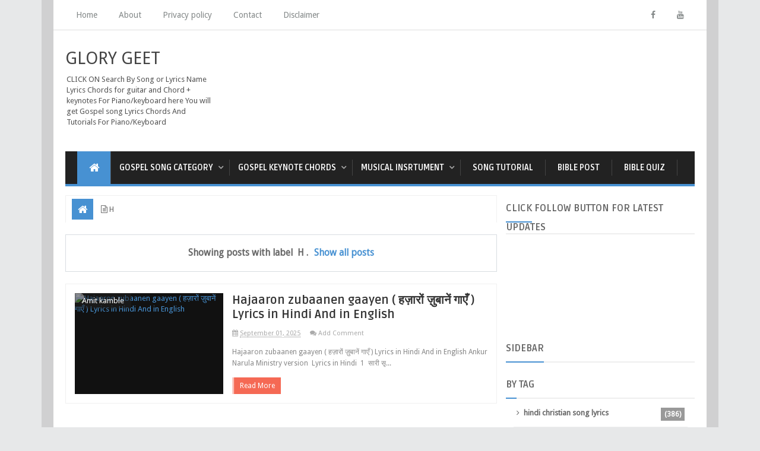

--- FILE ---
content_type: text/html; charset=UTF-8
request_url: https://www.glorygeet.com/search/label/H
body_size: 35703
content:
<!DOCTYPE html>
<html class='v2' dir='ltr' xmlns='http://www.w3.org/1999/xhtml' xmlns:b='http://www.google.com/2005/gml/b' xmlns:data='http://www.google.com/2005/gml/data' xmlns:expr='http://www.google.com/2005/gml/expr'>
<head>
<link href='https://www.blogger.com/static/v1/widgets/335934321-css_bundle_v2.css' rel='stylesheet' type='text/css'/>
<script async='async' crossorigin='anonymous' src='https://pagead2.googlesyndication.com/pagead/js/adsbygoogle.js?client=ca-pub-7983928916091222'></script>
<script async='async' data-ad-client='ca-pub-7983928916091222' src='https://pagead2.googlesyndication.com/pagead/js/adsbygoogle.js'></script>
<script async='async' src='https://securepubads.g.doubleclick.net/tag/js/gpt.js'></script>
<script async='async' crossorigin='anonymous' src='https://pagead2.googlesyndication.com/pagead/js/adsbygoogle.js?client=ca-pub-6874310361472922'></script>
<!-- [ Meta Tag SEO ] -->
<meta charset='utf-8'/>
<meta content='width=device-width, initial-scale=1, maximum-scale=1' name='viewport'/>
<meta content='blogger' name='generator'/>
<meta content='text/html; charset=UTF-8' http-equiv='Content-Type'/>
<link href='http://www.blogger.com/openid-server.g' rel='openid.server'/>
<link href='https://www.glorygeet.com/' rel='openid.delegate'/>
<link href='https://www.glorygeet.com/search/label/H' rel='canonical'/>
<title>Glory Geet: H</title>
<meta content='index,follow' name='robots'/>
<meta content='Chord sheet Lyrics and Chord Hindi Christian Chords and lyrics Piano Guitar Chords English lyrics Masih Song lyrics and Punjabi Christian song lyrics' name='description'/>
<meta content='H, Glory Geet: H, Glory Geet' name='keywords'/>
<link href='https://www.glorygeet.com/feeds/posts/default' rel='alternate' title='Glory Geet - Atom' type='application/atom+xml'/>
<link href='https://www.glorygeet.com/feeds/posts/default?alt=rss' rel='alternate' title='Glory Geet - RSS' type='application/rss+xml'/>
<link href='http://www.blogger.com/feeds/1153849899919253183/posts/default' rel='alternate' title='Glory Geet - Atom' type='application/atom+xml'/>
<link href='/favicon.ico' rel='icon' type='image/x-icon'/>
<link href='https://plus.google.com/YOURGPLUS/posts' rel='publisher'/>
<link href='https://plus.google.com/YOURGPLUS/about' rel='author'/>
<link href='https://plus.google.com/YOURGPLUS' rel='me'/>
<meta content='YOUR VERIFICATION GOOGLE CODE' name='google-site-verification'/>
<meta content='YOUR VERIFICATION BING CODE' name='msvalidate.01'/>
<meta content='YOUR VERIFICATION ALEXA CODE' name='alexaVerifyID'/>
<meta content='INDONESIA' name='geo.placename'/>
<meta content='YOUR NAME' name='Author'/>
<meta content='general' name='rating'/>
<meta content='ID' name='geo.country'/>
<meta content='en_US' property='og:locale'/>
<meta content='en_GB' property='og:locale:alternate'/>
<meta content='id_ID' property='og:locale:alternate'/>
<meta content='Glory Geet' property='og:site_name'/>
<meta content='https://www.glorygeet.com/' name='twitter:domain'/>
<meta content='H' name='twitter:title'/>
<meta content='summary' name='twitter:card'/>
<meta content='H' name='twitter:title'/>
<meta content='Chord sheet Lyrics and Chord Hindi Christian Chords and lyrics Piano Guitar Chords English lyrics Masih Song lyrics and Punjabi Christian song lyrics' name='twitter:description'/>
<!-- [ Social Media meta tag ] -->
<meta content='YOURFBAPPSID' property='fb:app_id'/>
<meta content='YOURFBUSERID' property='fb:admins'/>
<meta content='@USERNAME' name='twitter:site'/>
<meta content='@USERNAME' name='twitter:creator'/>
<!-- [ CSS ] -->
<link href='https://www.blogger.com/static/v1/widgets/1535467126-widget_css_2_bundle.css' rel='stylesheet' type='text/css'/>
<link href="//fonts.googleapis.com/css?family=Droid+Sans" rel="stylesheet" type="text/css">
<link href="//fonts.googleapis.com/css?family=Ruda:400,700" rel="stylesheet" type="text/css">
<link href='//netdna.bootstrapcdn.com/font-awesome/4.2.0/css/font-awesome.min.css' rel='stylesheet'/>

<style type="text/css">
<!-- /*
<style id='page-skin-1' type='text/css'><!--
/*
Theme Name       : Minima Colored 3 Mag Style
Theme Published  : 16 July 2014
Theme Updated    : 19 December 2014
Theme Base Color : White and Blue
Theme Designer   : Arlina Design
Designer URL     : http://arlinadesign.blogspot.com
Theme License    : This free Blogger template is licensed under the Creative Commons Attribution 3.0 License, which permits both personal and commercial use.
However, to satisfy the &#39;attribution&#39; clause of the license, you are required to keep the footer links intact which provides due credit to its authors. For more specific details about the license, you may visit the URL below:
http://creativecommons.org/licenses/by/3.0/
Many Thanks To   :
- http://www.sweethemes.com
- http://www.dte.web.id
- http://blog.kangismet.net
- http://www.kompiajaib.com
- http://ngudang.blogspot.com
*/
/* CSS Reset */
html,body,div,span,applet,object,iframe,h1,h2,h3,h4,h5,h6,p,blockquote,pre,a,abbr,acronym,address,big,cite,code,del,dfn,em,img,ins,kbd,q,s,samp,small,strike,strong,sub,sup,tt,var,b,u,i,center,dl,dt,dd,ol,ul,li,fieldset,form,label,legend,table,caption,tbody,tfoot,thead,tr,th,td,article,aside,canvas,details,embed,figure,figcaption,footer,header,hgroup,menu,nav,output,ruby,section,summary,time,mark,audio,video{margin:0;padding:0;border:0;font-size:100%;font:inherit;vertical-align:baseline;}
/* CSS HTML5 */
article,aside,details,figcaption,figure,footer,header,hgroup,menu,nav,section{display:block;}body{line-height:1;display:block;}*{margin:0;padding:0;}html{display:block;}ol,ul{list-style:none;}blockquote,q{quotes:none;}blockquote:before,blockquote:after,q:before,q:after{background:transparent;}table{border-collapse:collapse;border-spacing:0;}
/* CSS Framework */
.navbar,.post-feeds,.feed-links{display:none;}
.section,.widget{margin:0 0 0 0;padding:0 0 0 0;}
strong,b{font-weight:bold;padding: 0 0.25em;-webkit-transition: color 0.2s;transition: color 0.2s;}
strong,b:hover{left:-0.1em;content: '[';-webkit-transform: translateX(-100%);transform: translateX(-100%);}
cite,em,i{font-style:italic;}
a:link{color:#4791d2;text-decoration:none;outline:none;transition:all 0.25s;}
a:visited{color:#637182;text-decoration:none;}
a:link:hover{color:#444;text-decoration:none;}
a:visited:hover{color:#444;text-decoration:none;}
a img{border:none;border-width:0;outline:none;}
img{max-width:100%;vertical-align:middle;border:0;}
abbr,acronym{border-bottom:1px dotted;cursor:help;}
sup,sub{vertical-align:baseline;position:relative;top:-.4em;font-size:86%;}
sub{top:.4em;}small{font-size:86%;}
kbd{font-size:80%;border:1px solid #b4babe;padding:2px 5px;border-bottom-width:2px;}
mark{background-color:#ffce00;color:#182025;}
p,blockquote,pre,table,figure,hr,form,ol,ul,dl{margin:1.5em 0;}
hr{height:1px;border:none;background-color:#444;}
/* CSS Blog Heading */
h1,h2,h3,h4,h5,h6{font-weight:700;line-height:normal;margin:0 0 0.6em;}
h1{font-size:200%}
h2{font-size:180%}
h3{font-size:160%}
h4{font-size:140%}
h5{font-size:120%}
h6{font-size:100%}
/* CSS Form */
input,button,select,textarea{font-size:100%;line-height:normal;vertical-align:baseline;}
textarea{display:block;box-sizing:border-box;}
pre,code{font-family:'Droid Sans';color:#444;}
pre{white-space:pre;word-wrap:normal;overflow:auto;}
blockquote{margin-left:0;padding:15px;background:lightyellow;border:1px solid #d8d8be;font-style:italic;font-family:Georgia;}
blockquote:before{content:'\f10d';display:inline-block;font-family:FontAwesome;font-style:normal;font-weight:400;line-height:1;-webkit-font-smoothing:antialiased;-moz-osx-font-smoothing:grayscale;margin-right:10px;color:#999985}
blockquote:after{content:'\f10e';display:inline-block;font-family:FontAwesome;font-style:normal;font-weight:400;line-height:1;-webkit-font-smoothing:antialiased;-moz-osx-font-smoothing:grayscale;margin-left:10px;color:#999985}
/* CSS List */
ul,dl{margin:.5em 0em .5em 3em}
ol{list-style:decimal outside}
ul{list-style-position:inside;font-weight:700;list-style:none;}
li{margin:.5em 0}
dt{font-weight:bold}
dd{margin:0 0 .5em 2em}
/* CSS List Custom */
.post ul li span{position:relative;display:block;padding:5px 8px;margin-bottom:10px;background:#fff;color:#666;text-decoration:none;transition:all .3s ease-out;}
.post ul li span:hover{background:#fff;}
ol {counter-reset:li;list-style: none;font:15px 'Droid Sans', 'lucida sans';
padding:0;margin-bottom:4em;text-shadow: 0 1px 0 rgba(255,255,255,.5);}
ol ol {margin: 0 0 0 2em;}
.post ol li{position:relative;display:block;padding:.4em .4em .4em .8em;
margin:.5em 0 .5em 2.5em;background:#fff;color:#666;text-decoration:none;
transition:all .3s ease-out;}
.post ol li:before {content:counter(li);counter-increment:li;position:absolute;left:-2.5em;
top:50%;margin-top:-1em;height:2em;width:2em;line-height:2em;text-align:center;}
/* CSS Post Table */
.post-body table th, .post-body table td, .post-body table caption{border:1px solid #d8dde1;padding:.2em .5em;text-align:left;vertical-align:top;}
.post-body table.tr-caption-container {border:1px solid #d8dde1;}
.post-body th{font-weight:700;}
.post-body table caption{border:none;font-style:italic;}
.post-body table{}
.post-body td, .post-body th{vertical-align:top;text-align:left;font-size:13px;padding:3px 5px;border:1px solid #d8dde1;}
.post-body th{background:#ecf0f1;}
.post-body table.tr-caption-container td {border:none;padding:8px;}
.post-body table.tr-caption-container, .post-body table.tr-caption-container img, .post-body img {max-width:100%;height:auto;}
.post-body td.tr-caption {color:#666;font-size:80%;padding:0px 8px 8px !important;}
img {max-width:100%;height:auto;border:none;}
table {max-width:100%;width:100%;margin:1.5em auto;}
table.section-columns td.first.columns-cell{border-left:none}
table.section-columns{border:none;table-layout:fixed;width:100%;position:relative}
table.columns-2 td.columns-cell{width:50%}
table.columns-3 td.columns-cell{width:33.33%}
table.columns-4 td.columns-cell{width:25%}
table.section-columns td.columns-cell{vertical-align:top}
table.tr-caption-container{padding:4px;margin-bottom:.5em}
td.tr-caption{font-size:80%}
::-moz-selection{background-color:#4791d2;color:#fff}
::selection{background-color:#4791d2;color:#fff}
.widget ul {padding:0;}
/* CSS Post Layout */
body {background:#e7e8e9 url() repeat fixed;margin:0 0 0 0;padding:0 0 0 0;color:#444;font-family:'Droid Sans';font-size:13px;font-weight:400;text-align:left;}
body#layout #outer-wrapper, body#layout .post-inner, body#layout .sidebar, body#layout .sidebar2 {padding:0 0 0 0;}
body#layout .top-tab-widget-menu ul {display:none;}
body#layout #wrapper, body#layout .post-inner, body#layout .sidebar-inner {padding:0 0 0 0;}
body#layout .tably {float:left;width:79px;}
body#layout .header-wrapper {margin-top:0;}
body#layout #navigation {float:left;width:100%;}
body#layout .tably {float:left;width:100%;}
body#layout #header-wrapper {min-height:0px;width:100%;}
body#layout #header {width:30%;}
body#layout #header-right {width:70%;}
.ct-wrapper {margin:0;padding:0;}
.clear {clear:both;}
.clear:after {visibility:hidden;display:block;font-size:0;content:" ";clear:both;
height:0;}
#navbar-iframe {display:none!important;}
header,nav,section,aside,article,footer {display:block;}
form.searchform {margin:0;}
body#layout #tably-1, body#layout #tably-2, body#layout #tably-3 {width:33.3%;float:left;}
/* CSS Global Wrapper */
#outer-wrapper {max-width:1100px;margin:0 auto;padding:0;overflow:hidden;}
#post-wrapper {float:left;width:70%;margin:0 0 10px;}
.post-inner {padding:15px 15px 0 0;}
.blogouter-wrapper {overflow:hidden;position:relative;}
.ct-wrapper {padding:0 20px;position:relative;max-width:1024px;margin:0 auto;}
#header-wrapper {margin:20px;overflow:hidden;}
#header {float:left;width:100%;max-width:257px;}
.header-right {float:right;padding:0;overflow:hidden;margin:0;width:100%;
max-width:728px;}
.header-wrapper2 {position:relative;z-index:999;}
#sidebar-wrapper {float:right;width:30%;margin:0 auto;}
.sidebar-inner {padding:15px 0;}
#footer-wrapper {width:100%;text-align:left;overflow:hidden;margin:20px 0px 0px 0px}
#footer-widgetfix .footer-widget {width:30.6%;float:left;margin-left:20px;}
#footer-widgetfix {max-width:1100px;overflow:hidden;margin:0 auto;}
#footer-wrapper .widget-content {text-align:left;margin:20px 0 15px;}
#footer-wrapper .widget-content li {margin-left:-14px;}
#footer-wrapper .widget li {margin:5px 0 0 0;padding:5px 0 0 15px;display:block;}
.footer-bottom {min-height:40px;}
#footx1,#footx2,#footx3 {margin:0 .2%}
.footer {padding-bottom:.2em;}
.ads-in-post{display:none}
.post-body .ads-in-post{display:inline-block;line-height:0}
.ads-post{margin:15px auto;line-height:0}

--></style>
<style id='template-skin-1' type='text/css'><!--
/* CSS Body Layout */
#layout,#layout .widget-content,#layout .add_widget {border:none;}
body#layout .add_widget {border:1px solid #ddd;}
#layout .add_widget a {color:#444;}
#layout:before {content:'Minima Colored 3';text-transform:uppercase;font-size:20px;color:#999;
margin:0 0 20px 0;display:inline-block;font-weight:700;font-family:sans-serif;}
#layout #HTML900 .widget-content{background-color:#9385d9!important}
#layout #HTML900 .layout-title{color:#fff!important;font-size:15px;text-transform:uppercase;line-height:37px;height:37px;font-weight:700}
#layout #HTML900 .editlink{color:#fff!important;border:1px solid #eee;height:33px;line-height:33px;padding:0 15px;font-weight:700;background-color:#555}
#layout #header-wrapper{min-height:0px;width:100%;margin:10px 0 0 0;}
#layout #footer-wrapper{padding:20px 0;overflow:visible;background:#f9f9f9;border-top:1px solid #ccc;}
#layout #footer-wrapper .add_widget {background-color:#9385d9;border:none;}
#layout #footer-wrapper .add_widget a {color:#fff;}
#layout #footer-wrapper .footer-column{width:33.33%;float:left}
#layout #footer-wrapper #column1,#layout #footer-wrapper #column2{margin:0}
#layout #footer-wrapper:before {content:'Footer Wrapper';text-transform:uppercase;font-size:16px;color:#aaa;margin:0 0 20px 0;display:inline-block;font-weight:700;font-family:sans-serif;}
#layout div#post-wrapper:before {content:'Post Wrapper';text-transform:uppercase;font-size:16px;color:#aaa;margin:0 0 20px 0;display:inline-block;font-weight:700;font-family:sans-serif;}
#layout div.blogouter-wrapper {display:none;}
#layout #main-wrapper{width:70%;float:left}
#layout #sidebar-wrapper{width:30%;left:0;padding:0;float:right}
#layout #sidebar-wrapper:before {content:'Sidebar Wrapper';text-transform:uppercase;font-size:16px;color:#aaa;margin:0 0 20px 0;display:inline-block;font-weight:700;font-family:sans-serif;}
#layout .draggable-widget .widget-wrap2 {background:#c1cfd9;}
#layout #first-tmb{float:left;width:100%;margin:0;background-color:#abb8c4;padding:20px 0!important;margin-bottom:20px;}
#layout #first-tmb:before{content:'First Widget';text-transform:uppercase;font-size:16px;color:#fff;margin-bottom:20px;padding-bottom:5px;display:inline-block;font-weight:700;font-family:sans-serif}
#layout #first-tmb .widget{width:80%;margin:5px auto!important;overflow:hidden;float:none}
#layout #first-tmb .add_widget{width:80%;margin:5px auto!important;overflow:hidden;float:none}
#layout .first-ld{display:none}
#layout .firstwd .widget-content,#layout .recent-wid .widget-content{display:block}
#layout .firstwd .widget{height:auto}
#layout #banner,#layout #banner2 {background-color:#444;padding:20px 0!important;margin-bottom:20px;}
#layout #banner:before,#layout #banner2:before{content:'Ad Slot 970x90';font-size:13px;color:#fff;margin-bottom:20px;padding-bottom:5px;display:inline-block;font-weight:400;font-family:sans-serif}
#layout #banner .widget,#layout #banner2 .widget{width:80%;margin:5px auto!important;overflow:hidden;float:none}
#layout #banner .add_widget,#layout #banner2 .add_widget{width:80%;margin:5px auto!important;overflow:hidden;float:none}
#layout #recent-wid,#layout #recent-wid2 {background-color:lightyellow;padding:20px 0!important;margin-bottom:20px;box-shadow:inset 0 0 0 1px #c1c1a9;margin:0 5px;}
#layout #recent-wid:before {content:'Mag Top Section';font-size:16px;text-transform:uppercase;
color:#aaa;margin-bottom:20px;padding-bottom:5px;display:inline-block;font-weight:700;
font-family:sans-serif;}
#layout #recent-wid2:before {content:'Mag Bottom Section';font-size:16px;text-transform:uppercase;color:#aaa;margin-bottom:20px;padding-bottom:5px;display:inline-block;font-weight:700;font-family:sans-serif;}
#layout #recent-wid .widget,#layout #recent-wid2 .widget{width:90%;margin:5px auto!important;overflow:hidden;float:none}
#layout #recent-wid .add_widget,#layout #recent-wid2 .add_widget{width:90%;margin:5px auto!important;overflow:hidden;float:none}
--></style>
<style type='text/css'>
/* CSS Outer Wrapper */
#outer-wrapper {background:#fff;max-width:1100px;margin:0 auto;padding:0;overflow:hidden;box-shadow:0 0 0 20px rgba(0,0,0,0.1);}

/* CSS Content Wrapper */
#content-wrapper {background-color:#fff;margin:0 auto;padding:0 20px;
word-wrap:break-word;}

/* CSS Header Wrapper */
#header-wrapper {margin:30px 20px;overflow:hidden;padding:0;}
#header {float:left;width:100%;max-width:257px;color:#444;margin:0;}
#header h1, #header p {font-family:'Droid Sans';font-size:220%;font-weight:400;color:#444;text-transform:uppercase;}
#header a {color:#444;text-decoration:none;transition:all 0.3s ease-out;}
#header a:hover {color:#4791d2;}
#header .description {font-family:'Droid Sans';font-size:100%;font-weight:400;color:#555;text-transform:none;}
.header img {display:block;}
.header-right {float:right;padding:0;overflow:hidden;margin:0;width:100%;
max-width:728px;}
.header-right img {display:block;}

/* CSS Header 2 Wrapper */
.blogouter-wrapper {background:#fff;position:relative;z-index:96;overflow:hidden;border-bottom:1px solid #ddd;}
.ct-wrapper {padding:0 20px;position:static;max-width:1100px;margin:0 auto;}
.header-wrapper2 {margin:0 auto;padding:0}

/* CSS Top Menu */
.main-nav {display:block;margin:0 auto;float:left;padding:0;width: 100%;background:transparent;}
.main-nav ul {width:100%;padding:0;margin:0;text-align:left;}
.main-nav li {list-style-type:none;float:left;padding:0;}
.main-nav li a {position:relative;font-family:'Droid Sans';font-size:14px;font-weight:400;background:transparent;color:#838888;display:block;margin:0;padding:18px;line-height:100%;}
.main-nav ul > li > a:after {content:"";position:absolute;width:0;left:0;right:0;margin:auto;
bottom:-1px;height:3px;background:#4791d2;opacity:0;visibility:hidden;transition:all 0.2s ease-out;}
.main-nav ul > li > a:hover:after {opacity:1;visibility:visible;width:90%;}
.main-nav ul li a:active, .main-nav ul li.highlight a {line-height:100%;text-decoration:none;}
.main-nav ul li a:hover {background:#fdfdfd;color:#4791d2;text-decoration:none;}
.main-nav a#pull {display:none;}
.main-nav li.facebook,.main-nav li.twitter,.main-nav li.youtube,.main-nav li.googleplus,.main-nav li.linkedin{background:#fff;text-align:center;color:#838888;float:right;transition:all 0.2s ease-out;}
.main-nav li a.facebook:hover,.main-nav li a.twitter:hover,.main-nav li a.youtube:hover,.main-nav li a.googleplus:hover,.main-nav li a.linkedin:hover{color:#7076c5;}
.main-nav li.facebook .fa.fa-facebook,.main-nav li.twitter .fa.fa-twitter,.main-nav li.youtube .fa.fa-youtube,.main-nav li.googleplus .fa.fa-google-plus,.main-nav li.linkedin .fa.fa-linkedin{color:#838888;transition:all 0.2s ease-out;}
.main-nav ul li.facebook:hover .fa.fa-facebook,.main-nav li.twitter:hover .fa.fa-twitter,
.main-nav li.youtube:hover .fa.fa-youtube,.main-nav li.googleplus:hover .fa.fa-google-plus,
.main-nav li.linkedin:hover .fa.fa-linkedin{background:#fdfdfd;color:#4791d2;}

/* CSS Main Menu */
#menu-wrap {background:#222;height:55px;margin:0 20px;position:relative;border-bottom:4px solid #4791d2;}
#menu, #menu ul {margin:0;padding:0;list-style:none;}
#menu ul{height:55px}
#menu {background:#222;color:#fff;height:55px;}
#menu:before,#menu:after {content:"";display:table;}
#menu:after {clear:both;}
#menu li {float:left;display:inline;position:relative;font-family:'Ruda';font-size:14px;font-weight:700;text-transform:uppercase;margin:0;}
#menu a {line-height:55px;padding:5px 20px;text-decoration:none;color:#fff;
border-right:1px solid #444;transition:all 0.2s ease-out;}
#menu li:hover > a {color:#eea956;}
#menu ul {margin:20px 0 0 0;visibility:hidden;opacity:0;height:auto;min-width:150px;background:#fff;position:absolute;z-index:99;top:55px;left:0;
box-shadow:0 4px 5px -2px rgba(0,0,0,.2);transition:all 0.2s ease-out;}
#menu li:hover > ul {opacity:1;visibility:visible;margin:0;}
#menu ul ul {top:0;left:150px;margin:0 0 0 20px;box-shadow:0 4px 5px -2px rgba(0,0,0,.2);}
#menu ul li {display:block;width:100%;font-family:'Droid Sans';font-size:13px;font-weight:400;text-transform:none;}
#menu a.ai{display:inline;padding:5px 27px 5px 14px;}
#menu li > a.ai::after {content:"\f107";font-family:FontAwesome;margin:0 auto;width:10px;height:10px;line-height:55px;position:absolute;top:0;right:10px;color:#aaa;transition:all 0.2s ease-out;}
#menu li > a.ai2::before,#menu li > a.ai3::before {content:"\f105";font-family:FontAwesome;margin:0 auto;width:10px;height:10px;line-height:55px;position:absolute;top:0;left:10px;color:#ccc;transition:all 0.2s ease-out;}
#menu li > a.ai:hover::after,#menu li > a.ai2:hover::before,#menu li > a.ai3:hover::before{color:#fff;}
#menu ul a {display:block;padding:0 20px;background:#fff;color:#666;text-overflow:ellipsis;overflow:hidden;white-space:nowrap;border-right:none;transition:all 0.2s ease-out;}
#menu ul a:hover {background-color:#4791d2;color:#fff;}
#menu ul li:first-child > a:after {content: '';position:absolute;left:20px;top:-6px;
border-left:6px solid transparent;border-right:6px solid transparent;border-bottom:6px solid #fff;transition:all 0.2s ease-out;}
#menu ul ul li:first-child a:after {left:-6px;top:50%;margin-top:-6px;border-left:0;	
border-bottom:6px solid transparent;border-top:6px solid transparent;border-right:6px solid #fff;transition:all 0.2s ease-out;}	
#menu ul li:first-child a:hover:after {border-bottom-color:#4791d2;}	
#menu ul ul li:first-child a:hover:after {border-right-color:#4791d2;border-bottom-color:transparent;}
.no-transition {transition:none;opacity:1;visibility:visible;display:none;}
#menu li:hover > .no-transition {display:block;}
#menu .homers {line-height:55px;margin-left:20px;}
#menu .homers a{display:block;background:#4791d2;color:#fff;padding:0 16px;}
#menu .homers a:hover{background:#4f9adb;color:#fff;}
#menu .homers .fa.fa-home{text-align:center;color:#fff;}
#menu-wrap input{display:none;margin:0;padding:0;width:80px;height:55px;opacity:0;cursor:pointer;}
#menu-wrap label{font-family:'Ruda';font-size:30px;font-weight:700;text-transform:uppercase;display:none;width:35px;height:51px;line-height:51px;text-align:center;}
#menu-wrap label span{font-size:13px;position:absolute;left:35px}
#menu li.ranpost {cursor:pointer;float:right;background:#111;}
#menu li.ranpost a{border-right:none;}
#menu li.ranpost:hover {background:#000;}
#menu li.ranpost a:hover {background:#000;}

/* CSS Fixed Search Button */
.minima3-search {position:relative;padding:0;height:0;margin:0 auto;}
#menu li.searchbutton {background:#4791d2;margin:0;padding:0 20px;display:inline-block;text-transform:Capitalize;height:55px;line-height:55px;cursor:pointer;z-index:93;float:right;}
#menu li.searchbutton.active {background:#333;color:#fff;}
#menu li.searchbutton:after {content:"\f002";font-family:FontAwesome;font-style:normal;font-weight:normal;text-decoration:none;color:#fff;position:relative;}
#menu li.searchbutton.active:after {content:"\f002";font-family:FontAwesome;font-style:normal;font-weight:normal;text-decoration:none;color:#fff;}
.search-form {display:none;position:relative;background:#f9f9f9;padding:0;width:100%;z-index:91;max-width:1100px;margin:0 auto;border-bottom: 1px solid #ddd;box-shadow:0 0 0 20px #dcddde;}
.searchform {margin:0 auto;text-align:center;line-height:45px;}
.searchbar {background:transparent;border:none;width:75%;padding:5px 10px;font-weight:400;font-size:20px;font-family:'Droid Sans',sans-serif;color:#bbb;margin:0 auto;outline:none;line-height:45px;transition:background-color 1s ease-out 0s;}
.searchbar:focus {color:#666;}
.searchsubmit {left:0;top:0;bottom:0;position:absolute;background:#4791d2;border:none;outline:none;cursor:pointer;color:#fff;padding:0 25px;text-transform:uppercase;font-weight:700;font-size:16px;
font-family:'Ruda',sans-serif;line-height:45px;border-radius:2px;
transition:background-color 0.3s ease-out;}
.searchsubmit:hover {background:#444;color:#fff;}
.searchsubmit:active {background:#333;color:#fff;border:none;outline:none;}

/* CSS Post Wrapper */
#post-wrapper {background:transparent;color:#666;float:left;width:70%;margin:0 0 10px;}
.post-inner {padding:15px 15px 0 0;}
.breadcrumbs {background:#fff;font-size:100%;height:45px;overflow:hidden;padding:0;border:1px solid #f0f0f0;border-bottom:none;}
.breadcrumbs > span {padding:0;}
.breadcrumbs > span:last-child {background:#fff;color:#666;border-right:none;font-family:'Droid Sans';font-size:13px;font-weight:400;padding:10px;line-height:30px;}
.breadcrumbs a {background:#fff;color:#666;font-family:'Droid Sans';font-size:13px;
font-weight:normal;line-height:45px;}
.breadcrumbs span a {color:#666;padding:10px;margin-left:5px;}
.breadcrumbs span:first-child  a{background:#4791d2;color:#fff;margin-left:10px;}
.breadcrumbs span a:hover {color:#fff;}
.breadcrumbs a:hover {background:#4791d2;color:#fff;}
.post {background:#fff;margin:0 0 15px;padding:15px;border:1px solid #f0f0f0;}
.post-body {line-height:1.6em;color:#444;margin-top:15px;margin-right:0;font-size:14px;}
.post-body img {max-width:95%;margin:0 auto;height:auto;}
h3.post-title, h2.post-title, h1.post-title {font-family:'Ruda',sans-serif;font-size:20px;font-weight:700;text-align:center;border-bottom:double #eee;border-top:double #eee;
padding:15px;text-transform:uppercase}
h3.post-title a, h2.post-title a, h1.post-title a, h2.post-title, h1.post-title {color:#333;}
h3.post-title a:hover, h2.post-title a:hover, h1.post-title a:hover {color:#4791d2!important;}
.post-info {background:transparent;margin-top:5px;margin-bottom:5px;color:#fff;font-size:11px;}
.post-info a {display:inline;background:transparent;color:#aaa;padding:4px 6px 4px 6px;transition:all .3s ease-out;}
.post-info a:hover {color:#4791d2;}
.author-info, .time-info, .comment-info, .label-info, .review-info {
margin-right:8px!important;display:inline;color:#aaa;}
.halaman{padding:0;background:#444;border:double #fff;}
.halaman-kiri{width:50%;float:left;margin:0;text-align:left;color:#f1c40f;transition:all .3s ease-out;}
.halaman-kanan{width:50%;float:right;margin:0;text-align:right;color:#f1c40f;transition:all .3s ease-out}
.halaman-kanan:hover .pager-title-left,.halaman-kiri:hover .pager-title-left{color:#fff!important;}
.halaman-kanan a:hover,.halaman-kiri a:hover{color:#f1c40f!important;}
.halaman-kiri a,.halaman-kanan a,.current-pageleft,.current-pageright{font-size:14px;font-family: 'Droid Sans',Helvetica,Arial,sans-serif;font-weight:300;background:none;text-decoration:none}
.current-pageleft{padding:0 0 0 15px;}
.current-pageright{padding:0 15px 0 0;}
.halaman-kiri a,.halaman-kanan a{color:#fff;}
.pager-title-left{font-family: 'Ruda',sans-serif;font-size:22px;font-weight:400;text-transform:uppercase;transition:all .3s ease-out}
.isihalaman-kiri{margin:0}
.isihalaman-kanan{margin:5px 10px 10px}
#blog-pager-newer-link{float:left;padding:0 0 0 15px;}
#blog-pager-older-link{float:right;padding:0 15px 0 0;}
.blog-pager,#blog-pager{clear:both;text-align:center}
.feed-links{clear:both;line-height:2.5em}
span.post-author.vcard {visibility:hidden;width:0;height:0;}
.post-header, .post-footer {line-height:initial;width:0;height:0;}
.posts-title{margin-bottom:15px;border-bottom:2px solid #ffa812;background:#f9f9f9;}
.posts-title h2{font-family:'Ruda';font-size:15px;background-color:#ffa812;display:inline-block;padding:12px 16px;margin:0;}
.posts-title h2 a{color:#fff;font-weight:700;font-size:16px;text-transform:uppercase;display:block}
.posts-title h2 a:before{content:'\f09e';font-family:fontawesome;font-size:16px;vertical-align:middle;font-weight:400;margin-right:10px}
.posts-title h2 a:hover{color:#fff;}

/* CSS Flickr */
.flickr_plugin {width:100%;}
.flickr_badge_image {float:left;padding:1px;width:24.3%;display:inline-block;}
.flickr_badge_image a {display:block;overflow:hidden;background:#333;padding:4px;margin:2px;transition:all .3s ease-out;}
.flickr_badge_image a img {display:block;width:100%;height:auto;opacity:1;z-index:1;-webkit-filter:grayscale(0);transition:all .3s ease-out;}
.flickr_badge_image a img:hover {opacity:0.9;-webkit-filter:grayscale(0.5);}
.d-header {margin-top:-1px;}
.ccounter {margin-top:-1px;}

/* CSS Mag Section */
.widget-item-control{display:none!important}
.firstwd .widget-content,.recent-wid .widget-content,.recent-wid h2.title,.widtic .widget-content{display:none}
.recent-wid .box-title h2.title{font-family:'Ruda';font-size:15px;background-color:#ffa812!important;display:inline-block;padding:12px 16px;margin:0;}
.more-link{float:right;margin-right:10px;margin-top:12px;height:22px;line-height:22px;
padding:0 10px;background-color:#00c0ef;font-size:13px;color:#fff!important;transition:background-color .3s ease-out;}
.more-link:hover{background-color:#00acd6;}
.more-link:after{content:'\f054';margin-left:5px;font-family:fontawesome;font-size:12px;vertical-align:middle}
.box-title{margin-bottom:15px;border-bottom:2px solid #ffa812!important;background:#f9f9f9;}
.box-title h2{padding:10px 20px 5px 10px;background-color:#4791d2;display:inline-block}
.box-title h2 a{color:#fff;font-weight:700;font-size:16px;text-transform:uppercase;display:block}
.box-title h2 a:before{content:'\f09e';font-family:fontawesome;font-size:16px;vertical-align:middle;font-weight:400;margin-right:10px}
.recent-date:before{content:'\f073';font-family:fontawesome;color:#bbb}
.recent-date{color:#999;font-weight:400;font-size:12px}
.recent-author:before{content:'\f007';font-family:fontawesome;color:#bbb}
.recent-author{color:#999;font-weight:400;font-size:12px}
.first-ld{position:absolute;height:100%;top:50%;left:50%;font-size:20px;color:#aaa;}
.firstwd{position:relative;}
.firstwd .widget{margin-bottom:20px!important;margin-top:20px!important;height:450px;
overflow:hidden}
.firstwd h2{display:none;}
.firstwd .arl-tmb{width:100%;height:215px;display:block}
.firstwd li .arl-tmb{-webkit-filter:grayscale(0);transition:all .3s ease-out}
.firstwd li:hover .arl-tmb{-webkit-filter:grayscale(0.3);}
.firstwd .rcp-title{font-family:'Ruda',sans-serif;font-size:15px;font-weight:400;}
.firstwd .arl-tmb:after{content:no-close-quote;position:absolute;bottom:0;left:0;width:100%;height:150px;background:url(//2.bp.blogspot.com/-Xo6-nOCnE8g/VJNUuGAftUI/AAAAAAAAH5E/yZQijylgOsE/s1600/gradients.png) repeat-x;opacity:.5;transition:all .3s ease-out;}
.firstwd .arl-tmb:hover:after{opacity:.7;}
.firstwd li{float:right;width:40%;height:215px;position:relative;padding:0;overflow:hidden}
.firstwd li:nth-child(2){margin-bottom:20px}
.firstwd li:first-child{width:58.3%;height:450px;float:left}
.firstwd li:first-child .arl-tmb{height:450px}
.firstwd li:first-child .rcp-title{font-size:25px}
.firstwd .post-panel{position:absolute;bottom:20px;left:20px}
.firstwd .rcp-title a{color:#fff;font-weight:700;position:relative;bottom:10px;line-height:14px}
.firstwd .recent-date,.firstwd .recent-date:before,.firstwd .recent-author,.firstwd .recent-author:before{color:#bbb}
.firstwd .post-tag{position:absolute;top:0;right:0;background-color:#4791d2;color:#fff;padding:10px;text-transform:uppercase;font-weight:700;z-index:2;}
.firstwd .post-tag:hover{color:#fff;}
.firstwd li:nth-child(2) .post-tag{background-color:#ffa812}
.firstwd li:nth-child(3) .post-tag{background-color:#f56954}
.recent-wid .widget{margin-bottom:20px}
.recent-wid .recent-sec .widget:last-child{margin-bottom:20px}
.recent-title{font-family:'Ruda',sans-serif;font-size:15px;font-weight:400;}
.pmag .first-thumb:hover,.pmag .recent-thumb:hover{transition:all .3s ease-out;}
.pmag .first .rthumbc{width:50%;height:200px}
.pmag .first-thumb{width:100%;height:200px;display:block}
.pmag .first{overflow:hidden}
.rthumbc{overflow:hidden}
.pmag ul li .rthumbc{width:90px;height:60px;display:table-cell;vertical-align:middle}
.pmag ul li .recent-thumb{width:90px;height:70px;display:block}
.pmag ul li .recent-content{padding-left:15px;display:table-cell;vertical-align:middle}
.pmag .recent-title a{font-weight:700;color:#333;margin-bottom:10px;display:inline-block}
.pmag .first-content .recent-title a{font-size:18px}
.pmag .recent-des{margin-top:15px;font-family:'Droid Sans';font-size:13px;font-weight:400;line-height:22px}
.pmag2 .first{width:50%;float:left;padding-right:2%}
.pmag2 .first .rthumbc{width:100%;margin-bottom:15px}
.pmag2 .first-thumb{width:100%}
.pmag2 ul li{float:right;display:block;width:48%;padding-bottom:15px;margin-bottom:15px;padding-top:0;border-bottom:1px solid #f0f0f0}
.pmag2 ul li:last-child{border-bottom:0;padding-bottom:0;margin-bottom:0}
.pmag2 .widget-content{clear:100%}
.recent-title a:hover{text-decoration:none;color:#4791d2}
.recent-block .recent-thumb{width:100%;height:150px;display:block}
.recent-block ul li{float:left;width:33%;display:inline-block;position:relative;padding:0;margin-right:.3%;margin-bottom:2px}
.recent-block .recent-title a{font-weight:700;margin-bottom:5px;display:inline-block}
.pgallery ul li{height:150px;overflow:hidden}
.pgallery li .recent-content{opacity:0;bottom:0;transition:all .3s ease-out;}
.pgallery li:hover .recent-content{bottom:20px;opacity:1;}
.pgallery li .recent-thumb{opacity:1;transition:all .3s ease-out;}
.pgallery li:hover .recent-thumb{opacity:0.5!important}
.pgallery li{background-color:#000;transition:all .3s ease-out;}
.pgallery li:hover{background-color:#000;}
.pgallery .recent-content{left:10px;position:absolute;bottom:-100%}
.pgallery .recent-date,.pgallery .recent-date:before,.pgallery .recent-author,.pgallery .recent-author:before{color:#fafafa}
.pgallery .recent-title a{font-size:15px;color:#fff}
.pvid ul li:nth-child(4),.pvid ul li:nth-child(5),.pvid ul li:nth-child(6){margin-bottom:0;}
.pvid ul li{width:32%;margin-right:0}
.pvid .recent-title a{color:#333;height:20px;overflow:hidden;margin-bottom:0;padding-bottom:2px}
.pvid .recent-title a:hover{color:#4791d2}
.pvid ul li,.pvid .recent-thumb{margin-bottom:15px;overflow:hidden;}
.pvid ul li .recent-thumb:before{content:'\f144';font-family:fontawesome;position:absolute;height:150px;width:100%;text-align:center;line-height:150px;color:#fff;font-size:5em;font-weight:400;opacity:0;-webkit-transform:translate(0,20px);-moz-transform:translate(0,20px);transform:translate(0,20px);overflow:hidden;transition:all .3s ease-out;}
.pvid .recent-thumb{position:relative}
.pvid .recent-thumb:hover{opacity:1}
.pvid .recent-thumb:hover:before{-webkit-transform:translate(0,0);-moz-transform:translate(0,0);transform:translate(0,0);background-color:#f56954;opacity:0.95;}
.pvid .recent-content{margin-bottom:15px;}
.pvid ul li:nth-child(1),.pvid ul li:nth-child(2),.pvid ul li:nth-child(4),.pvid ul li:nth-child(5){margin-right:2%}
.recpost .arl-tmb{float:left;margin-right:10px}
.recpost .post-panel{margin-left:70px}
.recent-date:before{margin-right:10px}
.recent-author:before{margin-right:10px}
.recent-author{margin-left:10px}
.recent-wid .widget{margin-right:2.85%}
.item .post-heading{-webkit-border-radius:2px 2px 0 0;border-radius:2px 2px 0 0}
.index article{padding:0 0 0 20px}
.tagstitle{float:left;margin:0 10px 0 0}
.authorLeft{float:left;margin-right:20px}
.authorContent .authorSocial{float:right}
.item .firstwd,.item .recent-wid,.item .posts-title{display:none}
.sidebar .LinkList li:before,.footer .LinkList li:before,.sidebar .PageList li:before,.footer .PageList li:before{display:inline-block;font-family:FontAwesome;font-style:normal;font-weight:400;line-height:1;-webkit-font-smoothing:antialiased;-moz-osx-font-smoothing:grayscale}
.item-icon{margin:0 0 10px;float:none;width:38px;height:38px;display:inline-block;line-height:38px;text-align:center;vertical-align:middle;background-color:#a3a3a3;color:#fff;font-size:18px;border-radius:2px;transition:.8s}
.item-count{display:block;color:#5f5f5f;font-weight:normal;font-size:14px;line-height:20px}
.item-text{display:block;color:#9d9d9d;font-size:12px;line-height:18px}
.authorDetails h2{float:left}
.authorDetails span{float:right}

/* CSS Comments */
#comments{background:#fff;clear:both;margin:20px auto 0;line-height:1em;padding:20px;border: 1px solid #f0f0f0;}
#comments h3{background:#eea956;display:inline;line-height:20px;margin-bottom:20px;margin-top:0;font-family:'Ruda',sans-serif;font-size:14px;position:absolute;color:#fff;font-weight:700;text-transform:uppercase;padding:10px 20px 10px 50px;border:double #fff;}
#comments h3:before {font-family:fontawesome;content:"\f086";margin-right:10px;font-size:20px;padding:10px 15px;position:absolute;left:0;top:0;}
#comments .click-comment{float:right;text-decoration:none;display:inline;line-height:20px;
margin-bottom:20px;margin-top:0;font-family:'Ruda',sans-serif;font-size:14px;
color:#aaa;font-weight:700;text-transform:uppercase;background:#fff;padding:10px 20px;border: double #ddd;}
#comments .click-comment:hover{background:#444;color:#fff;border-color:#fff;}
.comment_avatar_wrap{width:42px;height:42px;border:none;background:none;text-align:center;padding:0;overflow:hidden;}
#comments .comment_avatar {width:46px;height:46px;max-width:46px;max-height:46px;background:rgba(255,255,255,0.2);padding:0 0 0 1px;text-align:center;position:absolute;top:0;right:0;overflow:hidden;}
#comments .comment_admin .comment_avatar{width:46px;height:46px;max-width:46px;max-height:46px;padding:0 0 0 1px;text-align:center;position:absolute;top:0;right:0;overflow:hidden;}
#comments .comment_avatar img {width:46px;height:46px;max-width:46px;max-height: 46px;background:url(//1.bp.blogspot.com/-SL82Yj_MkdE/VCNlr5Q1nWI/AAAAAAAAGf8/xzhe3TPouok/s1600/anonim.png) no-repeat;overflow:hidden;}
.comment_avatar img{width:46px;height:46px;background:url(//1.bp.blogspot.com/-SL82Yj_MkdE/VCNlr5Q1nWI/AAAAAAAAGf8/xzhe3TPouok/s1600/anonim.png) no-repeat;overflow:hidden;transform:scale(1.0) rotate(0);transition:all .3s ease-out;}
.comment_avatar img:hover{transform:scale(1.1) rotate(2deg);}
.comment_name a{font-family:'Ruda',sans-serif;font-weight:700;font-size:15px;padding:5px 0;color:#fff;text-decoration:none}
.comment_name a:hover{color:#f9f9f9;}
.comment_child .comment_name a {color:#fff;}
.comment_child .comment_name a:hover {color:#e6ae48;}
.comment_admin .comment_name{font-weight:700;font-size:16px;font-family:'Ruda',sans-serif;text-decoration:none;background:none;padding:5px 0;}
.comment_admin .comment_date{left:10px;font-weight:700;font-size:11px;}
.comment_name{font-size:16px;font-family:'Ruda', sans-serif;font-weight:400;padding:0 10px;position:absolute;left:5px;top:5px;display:inline;line-height:35px;transition:all .3s ease-in-out;}
.comment_name:hover{color:#f9f9f9;}
.comment_admin .comment_name{padding:0 10px;left:5px;top:5px;display:inline;}
.comment_service{position:absolute;bottom:8px;left:8px;}
.comment_date a{left:0;font-size:11px;font-weight:400;text-transform:none;color:#aaa;text-decoration:none}
.comment_body{margin:20px 0;background:#fafafa;padding:0;position:relative;}
.comment_body p{line-height:1.6em;color:#444;font-size:14px;font-family:'Droid Sans',Helvetica,Arial,sans-serif;word-wrap:break-word;background:#fafafa;padding:20px}
.comment_child .comment_body p{color:#444;}
.comment_body p img{vertical-align:middle;margin:0 5px;}
.comment_inner{padding-bottom:5px;margin:5px 0}
.comment_child .comment_wrap{padding-left:7%}
.comment_child .comment_body{margin-top:-15px;background:#fafafa;}
.comment_reply{float:right;display:inline;color:#999!important;text-align:center;text-decoration:none;background:#fff;font:11px/18px sans-serif;padding:3px 11px;margin:10px 10px 10px 5px;border:double #fafafa;}
.comment_reply:hover{text-decoration:none!important;background:#e6ae48;color:#fff!important;text-shadow:none;}
.comment-form{width:100%;max-width:100%;margin-bottom:10px;padding:0;}
.comment_form a{text-decoration:none;text-transform:uppercase;font-weight:700;font-family:Arial,Helvetica,Garuda,sans-serif;font-size:15px;color:#444}
#comment-editor{width:103%!important;background:url('//4.bp.blogspot.com/-jSUS8v5kwpQ/U8Z_6Ufr-PI/AAAAAAAAEYY/o4cQPKvt8vQ/s1600/loading.gif') no-repeat 50% 25%;position:relative;margin-left:-8px;margin-top:-15px}
.comment-form p{background:#ffa812;color:#fff;font-size:14px;font-family:'Droid Sans',Helvetica,Arial,sans-serif;line-height:1.5em;margin-bottom:20px;padding:15px;}
.comment_reply_form{padding:0 0 0 7%}
.comment_reply_form .comment-form{width:100%}
.comment_emo_list .item{float:left;text-align:center;height:40px;width:41px;margin:0 0 10px;}
.comment_emo_list span{display:block;font-weight:400;font-size:11px;letter-spacing:1px;color:#444}
.comment_youtube{max-width:100%!important;width:400px;height:225px;display:block;margin:auto}
.comment_img{max-width:100%!important}
#respond{overflow:hidden;padding-left:10px;clear:both}
.comment-delete{position:absolute;display:none;top:0;right:-25px;color:red!important;text-align:center;text-decoration:none;font-family:'Droid Sans';font-size:16px;font-weight:700;padding:0;opacity:0.7;transition:all .3s ease-in-out}
.comment_body:hover .comment-delete{display:none!important;}
.comment-delete:hover{color:#444!important;}
.unneeded-paging-control,.comment_author_flag{display:none}
.comment_admin .comment_author_flag {display:inline;background:rgba(0,0,0,0.2);font-family:'Ruda',sans-serif;font-size:12px;font-weight:bold;width:42px;height:15px;right:6px;bottom:0;color:#fff;text-align:center;padding:3px 10px;margin-left:10px;border-radius:2px;text-transform:uppercase;}
.comment_child .comment_admin .comment_author_flag {background:rgba(0,0,0,0.2);color:#fff;}
.spammer-detected{font-size:14px!important;color:#fff!important;background:#5cb0d8!important;margin:25px;
display:inline-block;padding:10px 15px!important;}
.deleted-comment{display:table;color:#444;word-wrap:break-word;background:transparent;
padding:20px 0;font-size:13px;font-family:'Droid Sans',Helvetica,Arial,sans-serif;
font-style:normal;text-align:center;margin:0 auto 20px auto;}
iframe{border:none;overflow:hidden}
.paging-control-container{text-align:center;margin:0 0 0 25%;}
.paging-control-container a{text-align:center;margin:0 auto;background:#444;padding:5px 10px;
color:#fff;transition:all .3s ease-in-out}
.paging-control-container a:hover{background:#e6ae48;color:#fff;}
.comment_header {background:#5a9ad2;padding:2px 0;}
.comment_child .comment_header {background:#444;padding:2px 0;}
#konversi-box, #hide-konversi,#emo-box,#hide-emo {display:none}
#konversi-box {width:100%;color:#eee;background:none;line-height:1.6em;margin-bottom:20px;padding:0;text-align:left;}
.checkbox{font:11px Tahoma,Verdana,Arial,Sans-Serif;line-height:1.6em;color:#eee;}
#codes{border:none;width:100%;height:200px;display:block;background-color:#444;color:#eee;font:normal 12px 'Courier New',Monospace;margin:7px 0 10px;padding:8px;transition:all 0.5s linear;}
#codes:focus{background-color:#444;color:#fff;border:none;outline:none;transition:all 0.3s linear;}
.button-group{float:right;text-align:left;margin:0 auto}
button,button[disabled]:active{border:none;font-size:12px;font-family:'Droid Sans';font-weight:normal;padding:4px 10px;text-decoration:none;background:#4288cc;color:#fff;display:inline-block;transition:all 0.5s linear;cursor:pointer;border:1px solid #4084c5;}
button:hover{background:#fff;color:#4288cc;transition:all 0.2s linear;}
button:active{background:#fff;color:#4288cc;}
button[disabled],button[disabled]:active{color:#fff;cursor:default}
#opt1,#opt2,#opt3,#opt4,#opt5{display:inline-block;vertical-align:middle;border:none;outline:none;margin:0 10px 0 0}
.small-button a,.small-button1 a {font-size:12px;font-family:'Droid Sans';cursor:pointer;font-weight:400;margin:10px 5px 5px 0;text-decoration:none;text-transform:none;text-shadow:none;display:inline-block;background-color:rgba(0,0,0,0.2);color:#fff;padding:4px 10px;cursor:pointer;transition:all 0.5s linear}
.small-button:hover a,.small-button1:hover a{text-shadow:none;display:inline-block;background-color:#fff;color:#666;transition:all 0.2s linear}
span.small-button {text-align:left;display:inline-block;}

/* CSS Image Lightbox */
#jquery-overlay{position:absolute;top:0;left:0;z-index:100;width:100%;height:500px;}
#jquery-lightbox{position:absolute;top:0;left:0;width:100%;z-index:100;text-align:center;line-height:0}
#jquery-lightbox a,#jquery-lightbox a:hover{border:none;}
#jquery-lightbox a img{border:none;}
#lightbox-container-image-box{position:relative;background-color:#fff;width:250px;height:250px;margin:0 auto;max-width:100%!important;}
#lightbox-container-image{padding:10px;}
#lightbox-loading{display:none!important;}
#lightbox-nav{position:absolute;top:25%;left:0;height:100%;width:100%;z-index:10}
#lightbox-container-image-box > #lightbox-nav{left:0;transition:All 0.2s ease;}
#lightbox-nav a{outline:none}
#lightbox-nav-btnPrev,#lightbox-nav-btnNext{width:49%;height:100%;display:block;transition:All 0.2s ease;}
#lightbox-nav-btnPrev{left:10%;float:left;transition:All 0.2s ease;}
#lightbox-nav-btnNext{right:10%;float:right;transition:All 0.2s ease;}
#lightbox-container-image-data-box{font-size:10px;font-family: 'Open Sans',Helvetica,sans-serif;background-color:#fff;margin:0 auto;line-height:1.4em;overflow:hidden;max-width:100%!important;padding:0 10px;}
#lightbox-container-image-data{padding:0 10px;color:#818d99}
#lightbox-container-image-data #lightbox-image-details{width:70%;float:left;text-align:left}
#lightbox-image-details-caption{font-weight:normal}
#lightbox-image-details-currentNumber{display:block;clear:left;padding-bottom:1.0em}
#lightbox-secNav-btnClose{width:66px;float:right;padding-bottom:0.7em}

/* CSS Shortcodes */
.button{float:left;list-style:none;text-align:center;width:95%;margin:10px;
padding:2px;font-size:14px;clear:both;}
.button ul {margin:0;padding:0}
.button li{display:inline;margin:5px;padding:0;list-style:none;}
.demo {padding:10px 14px!important;background-color:#4791d2;color:#fff!important;font-weight:700;font-size:15px;font-family:'Ruda',sans-serif;text-align:center;text-transform:uppercase;letter-spacing:0.5px;border:double #fff;transition:background-color 0.4s ease-out;}
.download {padding:10px 14px!important;background-color:#eea956;color:#fff!important;font-weight:700;font-size:15px;font-family:'Ruda',sans-serif;text-align:center;text-transform:uppercase;letter-spacing:0.5px;border:double #fff;transition:background-color 0.4s ease-out;}
.demo:hover,.download:hover {background:#444;}
.demo:before {content:'\f135';display:inline-block;vertical-align:top;margin-right:10px;
width:16px;height:16px;line-height:24px;color:#fff;font-family:fontawesome;transition:all 0.5s ease-in-out;}
.download:before {content:'\f019';display:inline-block;vertical-align:top;margin-right:10px;width:16px;height:16px;line-height:24px;color:#fff;font-family:fontawesome;transition:all 0.5s ease-in-out;}
.first-letter{float:left;color:#4791d2;font-size:75px;line-height:60px;padding-top:4px;padding-right:8px;padding-left:3px;font-family:Georgia}
.widget .post-body ul,.widget .post-body ol{line-height:1.5;font-weight:400}
.widget .post-body li{padding:0;line-height:1.5}
.alert-message{position:relative;display:block;background-color:#fafafa;padding:20px;margin:20px 0;-webkit-border-radius:2px;-moz-border-radius:2px;border-radius:2px;color:#2f3239;border:1px solid}
.alert-message p{margin:0!important;padding:0;line-height:22px;font-size:13px;color:#2f3239}
.alert-message span{font-size:14px!important}
.alert-message i{font-size:22px;text-align:left;display:inline-block;
position:absolute;right:0;top:0;padding:20px;opacity:0.8;}
.alert-message.success{background-color:#f1f9f7;border-color:#e0f1e9;color:#1d9d74}
.alert-message.success a,.alert-message.success span{color:#1d9d74}
.alert-message.alert{background-color:#DAEFFF;border-color:#8ED2FF;color:#378FFF}
.alert-message.alert a,.alert-message.alert span{color:#378FFF}
.alert-message.warning{background-color:#fcf8e3;border-color:#faebcc;color:#8a6d3b}
.alert-message.warning a,.alert-message.warning span{color:#8a6d3b}
.alert-message.error{background-color:#FFD7D2;border-color:#FF9494;color:#F55D5D}
.alert-message.error a,.alert-message.error span{color:#F55D5D}
.fa-check-circle:before{content:"\f058"}
.fa-info-circle:before{content:"\f05a"}
.fa-exclamation-triangle:before{content:"\f071"}
.fa-exclamation-circle:before{content:"\f06a"}
#flippy {text-align:center;}
#flippy button {background:#e36f60;color:#fff;margin:10px auto;vertical-align:middle;
cursor:pointer;padding:10px 14px!important;font-weight:700;font-size:15px;font-family:'Ruda',sans-serif;text-align:center;text-transform:uppercase;letter-spacing:0.5px;
border:double #fff;transition:background 0.1s ease-in-out;}
#flippy button:hover, #flippy button:focus {background:#d46456;outline:none;}
#flippanel {padding:1px;text-align:left;background:#f9f9f9;border:0px;}
#flippanel {padding:24px;display:none;}

/* CSS Syntax Highlighter */
pre {padding:35px 10px 10px 10px;margin:.5em 0;white-space:pre;word-wrap:break-word;overflow:auto;background-color:#222;position:relative;max-height:500px;border-radius:3px;}
pre::before {font-size:13px;content:attr(title);position:absolute;top:0;background-color:transparent;padding:6px 10px 7px 10px;left:0;right:0;color:#fff;display:block;margin:0 0 15px 0;font-weight:400;box-shadow:0 1px 3px rgba(0,0,0,0.1);}
pre::after {content:"Double click to selection";padding:2px 10px;width:auto;height:auto;position:absolute;right:8px;top:4px;font-size:12px;color:#fff;line-height:20px;transition:all 0.3s ease-in-out;}
pre:hover::after {opacity:0;top:-8px;visibility:visible;}
code {font-family:Consolas,Monaco,'Andale Mono','Courier New',Courier,Monospace;line-height:16px;color:#88a9ad;background-color:transparent;
padding:1px 2px;font-size:12px;}
pre code {display:block;background:none;border:none;color:#c2bfd2;direction:ltr;
text-align:left;word-spacing:normal;padding:10px;font-weight:bold;}
code .token.punctuation {color:#ba3a3e;}
pre code .token.punctuation {color:#777;}
code .token.comment,code .token.prolog,code .token.doctype,code .token.cdata {color:#666;}
code .namespace {opacity:.8;}
code .token.property,code .token.tag,code .token.boolean,code .token.number {color:#d75046;}
code .token.selector,code .token.attr-name,code .token.string {color:#88a9ad;}
pre code .token.selector,pre code .token.attr-name {color:#00a1d6;}
pre code .token.string {color:#6fb401;}
code .token.entity,code .token.url,pre .language-css .token.string,pre .style .token.string {color:#5ac954;}
code .token.operator {color:#1887dd;}
code .token.atrule,code .token.attr-value {color:#009999;}
pre code .token.atrule,pre code .token.attr-value {color:#1baeb0;}
code .token.keyword {color:#e13200;font-style:italic;}
code .token.comment {font-style:italic;}
code .token.regex {color:#ccc;}
code .token.important {font-weight:bold;}
code .token.entity {cursor:help;}
pre mark {background-color:#ea4f4e!important;color:#fff!important;padding:2px;border-radius:2px;}
code mark {background-color:#ea4f4e!important;color:#fff!important;padding:2px;border-radius:2px;}
pre code mark {background-color:#ea4f4e!important;color:#fff!important;padding:2px;border-radius:2px;}
.comments pre {padding:10px 10px 15px 10px;background:#222;}
.comments pre::before {content:'Code';font-size:12px;position:relative;top:0;
background-color:#5a9ad2;padding:1px 6px;left:0;right:0;color:#fff;text-transform:uppercase;
display:inline-block;margin:0 0 10px 0;font-weight:400;border-radius:3px;border:none;}
.comments pre::after {font-size:11px;}
.comments pre code {color:#c2bfd2;}
.comments pre.line-numbers {padding-left:10px;}
pre.line-numbers {position:relative;padding-left:3.0em;counter-reset:linenumber;}
pre.line-numbers > code {position:relative;}
.line-numbers .line-numbers-rows {height:100%;position:absolute;top:0;font-size:100%;left:-3.5em;width:3.5em;-webkit-user-select:none;-moz-user-select:none;-ms-user-select:none;padding:10px 0 0 0;background:#2a2a2a;border-right:1px solid #3a3a3a;}
.line-numbers-rows > span {display:block;counter-increment:linenumber;}
.line-numbers-rows > span:before {content:counter(linenumber);color:#666;display:block;
padding-right:0.8em;text-align:right;transition:350ms;}
pre[data-codetype="CSSku"]:before{background-color:#0183c5;}
pre[data-codetype="HTMLku"]:before{background-color:#ee7147;}
pre[data-codetype="JavaScriptku"]:before{background-color:#c2a3d0;}
pre[data-codetype="JQueryku"]:before{background-color:#c2ac79;}

/* CSS Widget */
.widget ul {line-height:1.4em;}
.profile-img{display:inline;opacity:1;margin:0 6px 3px 0;}
#ArchiveList ul li:before {content:"" !important;padding-right:0px !important;}
.rich-snippet {padding:10px;margin:15px 0 0;border:3px solid #eee;font-size:12px;}
#Attribution1 {height:0px;visibility:hidden;display:none}
#Label1 .tabs-content .widget {margin-bottom:15px}
#Label2 li {float:left;width:44%;margin-left:5px}
#Label1 li {float:left;width:44%;margin-left:5px}
#footer-wrapper #PlusBadge1 .widget{border:none!important;}

/* CSS Sidebar Wrapper */
#sidebar-wrapper {background:transparent;float:right;width:30%;margin:0 auto;}
.sidebar-inner {padding:15px 0;}
.sidebar h2, .sidebar2 h2, .tably h2 {background:#fff;color:#666;font-family:'Ruda',sans-serif;
font-size:16px;font-weight:700;text-transform:uppercase;margin:0 0 0 0;padding:0;
position:relative;border-bottom:2px solid #eee;transition:all .5s ease-out;}
.sidebar h2 span,.sidebar2 h2 span {padding:12px 0;border-bottom:2px solid #4791d2;margin-bottom:-2px;display:inline-block;}
.sidebar .widget,.sidebar2 .widget {background:#fff;margin:0 0 15px;}
.sidebar ul, .sidebar ol,.sidebar2 ul, .sidebar2 ol {list-style-type:none;margin:0 0 0 0;padding:10px;padding-top:0;}
.sidebar li,.sidebar2 li {margin:5px 0;padding:0 0 0 0;}
.recomments li .avatarImg{float:left;margin:0 10px 0 0;position:relative;overflow:hidden;padding:0}
.recomments li{background:none!important;clear:both;list-style:none;word-break:break-all;display:block;border-bottom:1px solid #f4f4f4;overflow:hidden;margin:0;padding-bottom:10px!important;margin-bottom:10px!important;padding-top:0}
.recomments li:last-child{padding-bottom:0;margin-bottom:0;border-bottom:0}
.recomments li span{margin-top:4px;color:#aaa;display:block;font-family:'Droid Sans';font-size:13px;font-weight:400;line-height:22px;text-transform:lowercase}
.avatarcomments{width:45px;height:45px}
.recomments a{color:#444;position:relative;font-size:14px;font-size:13px;text-transform:uppercase;display:block;overflow:hidden}
.recomments{list-style:none;padding:0}
#sidebar-wrapper .recpost li{overflow:hidden;border-bottom:1px solid #eee;padding:10px 0}
.recpost li:first-child{padding-top:0}
.recpost li:last-child{border-bottom:none}
.recpost .arl-tmb{display:block;width:60px;height:60px;}
.recpost .rcp-title{font-family:'Ruda';font-size:15px;font-weight:400;margin:5px 0 8px}
.recpost .rcp-title a{color:#333;font-weight:700;font-size:14px}
.recpost .rcp-title a:hover{color:#4791d2;text-decoration:none}

/* CSS Social Network Sidebar */
#social_networks{text-align:center;display:block;margin:0 auto;padding-bottom:15px;margin-bottom:15px;}
#social_networks ul {display:block;height:36px;margin:0 auto;list-style:none;}
#social_networks li{text-align:center;display:inline-block;margin:0 auto;margin-left:2px;margin-right:2px;width:48px;height:48px;opacity:0.9;transition:All 0.3s ease-out;}
#social_networks li:hover{background:#333;color:#fff;opacity:1;cursor:pointer;}
#social_networks li:hover a{color:#fff;}
#social_networks li a{display:inline-block;color:#fff;line-height:48px;font-size:20px;transition:All 0.3s ease-out;}
#social_networks li a:hover{color:#fff;box-shadow:none;}
#social_networks li a span{display:none;}
#social_networks li.facebook,#social_networks li.twitter,#social_networks li.youtube,#social_networks li.googleplus,#social_networks li.linkedin{text-align:center;transition:all 0.3s ease-out;}
#social_networks li.facebook{background:#3b5998;}
#social_networks li.twitter{background:#62c8f8;}
#social_networks li.youtube{background:#e14e42;}
#social_networks li.googleplus{background:#d64136;}
#social_networks li.linkedin{background:#006699;}
#social_networks li.facebook:hover,#social_networks li.twitter:hover,#social_networks li.youtube:hover,#social_networks li.googleplus:hover,#social_networks li.linkedin:hover {background:#333;color:#fff;cursor:pointer;}
#social_networks li a.facebook:hover,#social_networks li a.twitter:hover,#social_networks li a.youtube:hover,#social_networks li a.googleplus:hover,#social_networks li a.linkedin:hover{color:#fff;}

/* CSS Subscribe Box */
#subscribe-box {width:auto;max-width:300px;height:auto;background-color:#222;}
#subscribe-box p {font-family:'Droid Sans';font-size:13px;color:#ccc;line-height:20px;padding:10px 20px 0 20px;margin:0;}
#subscribe-box .emailfield {padding:0px 20px 10px;}
#subscribe-box .emailfield input {background:#fafafa;color:#999;padding:10px;margin-top:10px;font-size:13px;font-family:'Droid Sans';width:91%;border:0;border:none;transition:all 0.4s ease-in-out;}
#subscribe-box .emailfield input:focus {background:lightyellow;outline:none;border:none;color:#444;}
#subscribe-box .emailfield .submitbutton {background:#f56954;color:#fff!important;text-transform:uppercase;font-weight:bold;border:none;outline:none;width:99%;cursor:pointer;transition:all 0.4s ease-out;}
#subscribe-box .emailfield .submitbutton:active {outline:none;border:none;background:#444;color:#fff;}
#subscribe-box .emailfield .submitbutton:hover{background:#dc5e4b;color:#fff;}
#HTML98 h2 {border-bottom:4px solid #eee;}
#HTML98 h2 span {border-bottom:none;margin-bottom:0;}

/* CSS Tabs */
.tabs, .tably {margin:0 0;}
.tabs .tably {padding:0 0;}
.tabs-menu {padding:0 0;margin:0;margin-bottom:0;border-bottom:4px solid #4791d2;}
.tabs-menu li {margin-bottom:0;margin-top:0;font-size:14px;font-family:'Ruda';font-weight:700;text-transform:uppercase;height:37px;line-height:37px;width:33.3%;list-style:none;text-align:center;display:inline-block;padding:3px 0;background:#222;color:#fff;cursor:pointer;position:relative;
transition:all 0.1s linear;}
.tabs-menu li:hover {opacity:0.9;background:#222;color:#fff;}
.tabs-menu .active-tab {background:#4791d2;color:#fff;}
.tabs-menu .active-tab:hover {opacity:0.9;background:#4791d2;color:#fff;}
.tabs-content {padding:10px;background:#fff;border-top:none;margin-bottom:15px;}
.tabs-content .sidebar li {margin:0 0;padding:0 0 0 0;}
.tabs-content .widget li {background:#fff;color:#666;float:none!important;}
.tabs-content .widget ul {background:#fff;color:#666;overflow:visible;}
.tabs-content .Label li {background:#fff!important;color:#666;float:left;padding:5px;margin-left:3px;text-align:left;width:44%;transition:.3s linear;}
.tabs-content .Label li:hover {background:transparent;color:#eac965;}
.tabs-content .Label li a {color:#666!important;transition:.3s linear;}
.tabs-content .Label li a:hover {color:#eac965;transition:.3s linear;}
.tabs-content .Label ul li a {color:#666!important;}

/* CSS Popular Post */
.PopularPosts ul,.PopularPosts li,.PopularPosts li img,.PopularPosts li a,
.PopularPosts li a img {margin:0;padding:0;list-style:none;border:none;
background:none;outline:none;}
.PopularPosts ul {margin:0;list-style:none;color:#666;}
.PopularPosts ul li img {display:block;margin:2px;margin-right:10px;padding:0;width:60px;height:60px;float:left;transition:all 0.3s ease-out;}
.PopularPosts ul li img:hover {background:#222;opacity:0.9;}
.PopularPosts ul li {background-color:#fff;margin:2px;padding:0;position:relative;transition:all 0.3s ease-out;}
.PopularPosts ul li:hover {background-color:#fcfcfc;}
.PopularPosts ul li:first-child {border-top:none;}
.PopularPosts ul li:last-child {border-bottom:none;}
.PopularPosts ul li a:hover {color:#4791d2!important;}
.PopularPosts ul li .item-title a, .PopularPosts ul li a {color:#333;text-decoration:none;font-family:'Ruda';font-size:14px;font-weight:700;transition:all 0.3s ease-out;}
.PopularPosts ul li .item-title a:hover, .PopularPosts ul li a:hover {color:#4791d2;}
.PopularPosts ul li:before {display:none;list-style:none;}
.PopularPosts .item-thumbnail {margin:0 0 0 0;}
.PopularPosts .item-snippet {font-size:11px;color:#aaa;font-weight:400;}
.profile-img{display:inline;opacity:1;margin:0 6px 3px 0;}
.PopularPosts .item-title {padding-bottom:.2em;padding:0 5px;}

/* CSS Footer */
#footer-wrapper {width:100%;text-align:left;overflow:hidden;background:#222;margin:0px 0px 0px 0px;padding:15px 0 0 0;margin-top:20px;border-top:4px solid #4791d2;}
#footer-widgetfix .footer-widget {width:30.6%;float:left;margin-left:20px;padding-top:10px;padding-bottom:15px;}
#footer-widgetfix {max-width:1100px;overflow:hidden;margin:0 auto;}
#footer-wrapper h2 {font-family:'Ruda';font-size:15px;font-weight:700;color:#dce1e2;
padding:5px 10px;display:block;text-transform:uppercase;border-bottom:2px solid #333;}
#footer-wrapper h2:before {font-family:fontawesome;content: "\f036";margin-right:10px;font-size:15px;color:#4791d2;}
#footer-wrapper h2:after {content:"";position:absolute;right:0;width:25%;height:2px;
background:#4791d2;bottom:-2px;}
#footer-wrapper .widget-content {text-align:left;font-family:'Droid Sans',Helvetica;
margin:20px 0 15px;color:#888}
#footer-wrapper .widget-content li {margin-left:-14px;color:#888}
#footer-wrapper .widget li {margin:5px 0 0 0;padding:5px 0 0 0;display:block;}
.footer li a {padding-top:0;padding-right:0;line-height:2em;font-size:13px;
font-weight:400;font-family:'Droid Sans',Helvetica;color:#888;margin:0}
.footer li a:hover {color:#4791d2;}
#footerfix {overflow:hidden;background:#111;padding:10px 5px;margin:15px 0 0 0;}
.cpleft {float:left;margin:10px;color:#888;font-size:11px;font-family:'Droid Sans';font-weight:400;}
#cpright {float:right;margin:10px;color:#888;font-size:11px;font-family:'Droid Sans';font-weight:400;}
.cpleft a,#cpright a {color:#dce1e2;text-decoration:none;}
.cpleft a:hover,#cpright a:hover {color:#ffa812;text-decoration:none;}
.footer-bottom {min-height:40px;}
#footx1,#footx2,#footx3 {margin:0 .2%}
.footer {font-weight:400;padding-bottom:.2em;}
.footer-bottom .recpost li{overflow:hidden;border-bottom:1px solid #333;padding:10px 0}
.footer-bottom .recpost li:first-child{padding-top:0}
.footer-bottom .recpost li:last-child{border-bottom:none}
.footer-bottom .recpost .arl-tmb{display:block;width:60px;height:60px;}
.footer-bottom .recpost .rcp-title{font-family:'Ruda';font-size:15px;font-weight:400;margin:5px 0 8px}
.footer-bottom .recpost .rcp-title a{color:#bbb;font-weight:700;font-size:14px}
.footer-bottom .recpost .rcp-title a:hover{color:#ffa812;text-decoration:none}

/* CSS Contact */
#ContactForm1{display:none;}
#ContactForm1_contact-form-name, #ContactForm1_contact-form-email{
width:300px;height:auto;margin:5px auto;padding:10px;background:#fff;color:#666;border:1px solid #e9e9e9;transition:all 1s ease-in-out;}
#ContactForm1_contact-form-email-message{width:450px;height:175px;margin:5px 0;padding:10px;background:#fff;color:#666;font-family:'Droid Sans',sans-serif;border:1px solid #e9e9e9;transition:all 1s ease-in-out;}
#ContactForm1_contact-form-name:focus, #ContactForm1_contact-form-email:focus, #ContactForm1_contact-form-email-message:focus{outline:none;border:1px solid #c8c8ad;background:lightyellow;color:#444;}
#ContactForm1_contact-form-submit {font-family:'Ruda';float:left;border-radius:3px;
background:#e36f60;color:#fff;margin:10px auto;vertical-align:middle;cursor:pointer;
padding:10px 18px!important;font-weight:700;font-size:15px;text-align:center;text-transform:uppercase;letter-spacing:0.5px;border:double #fff;transition:all 0.4s ease-out;}
#ContactForm1_contact-form-submit:hover {background:#444;}
#ContactForm1_contact-form-error-message, #ContactForm1_contact-form-success-message{
width:450px;margin-top:35px;}

/* CSS label */
.label-size-1,.label-size-2,.label-size-3,.label-size-4,.label-size-5 {
font-size:100%;opacity:1}
.cloud-label-widget-content{text-align:left;padding:10px;}
.label-size {background:#fff;display:block;float:left;margin:0 5px 5px 0;
color:#666;font-size:11px;transition:.8s linear;}
.label-size a,.label-size span{display:inline-block;color:#666;padding:8px 10px;
font-weight:400;}
.label-size:hover {background:#4791d2;}
.label-size a:hover {color:#fff!important;}
.label-count {white-space:nowrap;padding-right:3px;margin-left:-3px;
background:#e25756;color:#fff;transition:all .3s ease-out;}
.label-count:hover {background:#4791d2;color:#fff;}
.label-size {line-height:1.2}
#sidebar-wrapper .Label li {background:#fff;color:#666;float:left;padding:10px 5px;margin-left:3px;text-align:left;width:95%;border-bottom:1px solid #eee;transition:all .3s ease-out;}
#sidebar-wrapper .Label li:hover {background:#fff;color:#4791d2;}
#sidebar-wrapper .Label li:before {content:"\f105";font-family:FontAwesome;
font-style:normal;font-weight:normal;text-decoration:inherit;padding-right:4px;
color:#666;transition:all .3s ease-out;}
#sidebar-wrapper .Label li:hover:before {padding-right:4px;color:#4791d2;}
#sidebar-wrapper .Label li a {color:#666;transition:all .3s ease-out;}
#sidebar-wrapper .Label li a:hover {color:#4791d2;}
#sidebar-wrapper .label-size{background:#fff;display:block;float:left;margin:0 5px 5px 0;font-size:11px;border:double #ddd;transition:all .3s ease-out;}
#sidebar-wrapper .label-size a {display:inline-block;color:#666;padding:8px 10px;
font-weight:400;transition:all .3s ease-out;}
#sidebar-wrapper .label-size a:hover {background:#4791d2;color:#fff;}
#sidebar-wrapper .Label li:before {content:"\f105";font-family:FontAwesome;
font-style:normal;font-weight:normal;text-decoration:inherit;padding-right:4px;
color:#666;transition:all .3s ease-out;}
#sidebar-wrapper .Label li:hover:before {margin:0 0 0 5px;color:#4791d2;}
#sidebar-wrapper .label-size:hover{background:#4791d2;color:#fff;border-color:#fdfdfd;}
#footer-wrapper .label-size{background:#4791d2;color:#fff;display:block;float:left;margin:0 5px 5px 0;font-size:11px;border:double #222;transition:all .3s ease-out;}
#footer-wrapper .label-size a {display:inline-block;color:#fff;padding:8px 10px;
font-weight:400;transition:all .3s ease-out;}
#footer-wrapper .label-size a:hover {background:#111;color:#fff;}
#footer-wrapper .label-size a:before {content:"\f02b";font-family:FontAwesome;
font-style:normal;font-weight:normal;text-decoration:none;padding-right:4px;
color:#fff;transition:all .3s ease-out;}
#footer-wrapper .label-size a:hover:before {content:"\f061";font-family:FontAwesome;
font-style:normal;font-weight:normal;text-decoration:none;color:#4791d2;}
#footer-wrapper .label-size:hover, #footer-wrapper-inner .label-size:hover{background:#111;color:#fff;border-color:#444;}
#footer-wrapper .label-count {white-space:nowrap;padding:3px;
background:#222;color:#fff!important;transition:all .3s ease-out;}
#sidebar-wrapper .Label li span{float:right;background-color:#999;color:#fff;line-height:1.2;margin:0;padding:4px 6px;text-align:center;font-size:12px;transition:all .3s ease-out;}
#sidebar-wrapper .Label li span:hover{background-color:#4791d2;color:#fff}
#Label1 span{float:right;background-color:#fff;color:#666;line-height:1.2;margin:0;padding:4px 6px;text-align:center;font-size:12px;color:#666;background:#fafafa;box-shadow:0 0 0 1px #eee;
transition:all .3s ease-out;}
#Label1 span:hover{background-color:#4791d2;color:#fff}

/* CSS Ads */
.banner,.banner2 {margin:0 auto;text-align:center;overflow:hidden;}
.banner .widget,.banner2 .widget {width:100%;max-width:100%;margin:0 auto;background:transparent;text-align:center;overflow:hidden;padding-top:15px;padding-bottom:15px;}
.banner img, .banner iframe,.banner2 img, .banner2 iframe{display:block;margin:20px auto;text-align:center;}
.kotak_iklan {text-align:center;margin:0 auto;transition:all 1s ease-out;}
.kotak_iklan .sidebar .widget-content,.kotak_iklan .sidebar2 .widget-content{padding:0;border:0;}
.kotak_iklan .sidebar .widget {margin-bottom:0;padding:0;}
.kotak_iklan img {background:#f5f5f5;text-align:center;margin:0px 5px 5px 0px;padding:5px;border:1px solid transparent!important;transition: all 0.6s ease-out;}
.kotak_iklan  img:hover {background:#fff;border:1px solid #ddd;}
.kotak_iklan2 {text-align:center;margin:0 auto;transition:all 1s ease-out;}
.kotak_iklan2 .sidebar .widget-content,.kotak_iklan2 .sidebar2 .widget-content{padding:0;background:#f2f6f7;box-shadow:0 1px 2px 0 rgba(0,0,0,0.1);border:0;}
.kotak_iklan2 .sidebar .widget,.kotak_iklan2 .sidebar2 .widget {margin-bottom:0;padding:0;}
.kotak_iklan2  img {text-align:center;transition:all 1s ease-out;}
.kotak_iklan2  img:hover {transition:all .5s ease-out;}

/* CSS Fixed Inner */
.status-msg-wrap {font-size:120%;font-weight:700;width:100%;margin:20px auto;}
.status-msg-body {padding:20px 2%;width:96%;}
.status-msg-border {border:1px solid #d8dde1;opacity:1;width:auto;}
.status-msg-bg {background-color:#fff;}
.status-msg-hidden {padding:20px 2%;}
#ArchiveList ul li:before {content:""!important;padding-right:0px!important;}
.rich-snippet {padding:10px;margin:15px 0 0;border:3px solid #eee;font-size:12px;}
.Stats .digit {background:#4791d2!important;border:1px solid #4085c1;
display:inline-block;height:28px;line-height:28px;margin-left:-1px;position:relative;
text-align:center;width:22px;}
.counter-wrapper .graph-counter-wrapper {color:#fff!important;}
.Stats .counter-wrapper {font-size:14px;font-weight:bold;line-height:30px;
font-family:'Arial';}
.Stats .blind-plate {border-bottom:none;border-top:none;height:0;left:0;opacity:0;
position:absolute;top:13px;width:22px;}
.Stats strong {color:#fff;left:-0.1em;content:'[';-webkit-transform: translateX(-100%);transform: translateX(-100%);}
.Profile img {margin:0 15px 15px 0;width:104px;height:104px;}
a.profile-name-link.g-profile,a.profile-link {color:#ccc;}
#Profile1 h2:before {font-family:fontawesome;content: "\f007";margin-right:10px;font-size:15px;color:#4791d2;}
#ContactForm1 h2:before {font-family:fontawesome;content: "\f0e0";margin-right:10px;font-size:15px;color:#4791d2;}
#Label3 h2:before {font-family:fontawesome;content: "\f02c";margin-right:10px;font-size:15px;color:#4791d2;}

/* CSS Page Navigation */
.pagenav {clear:both;margin:-5px 0 10px;margin-top:10px;padding:15px;text-align:left;font-size:13px;font-family:'Droid Sans';font-weight:700;}
.pagenav span,.pagenav a {padding:6px 12px;display:inline-block;background-color:#f9f9f9;
color:#999;margin-left:4px;margin-right:4px;transition:all .2s ease;}
.pagenav .pages {background-color:#f9f9f9;color:#999;transition:all .2s linear;}
.pagenav a:hover {background-color:#999;color:#fff;}
.pagenav .current {background-color:#4791d2;color:#fff;}
.pagenav .pages {display:none;}

/* CSS Sitemap */
#table-outer table {width:100%;margin:0;padding:0;}
#table-outer input, #table-outer select {padding:4px;font:inherit;border:2px solid #eceeee;width:170px;box-sizing:border-box;}
#table-outer select {cursor:pointer;outline:none}
#table-outer input:focus{outline:none}
#resultDesc {margin-bottom:10px;}
#feedContainer {overflow:hidden;margin-top:20px;}
#feedContainer strong {font-size:10px;}
#feedContainer, #feedContainer li {padding:0;margin:0;list-style:none;}
#feedContainer li {float:left;width:50%;margin-bottom:10px;position:relative;z-index:0;}
#feedContainer .inner {padding:8px;margin: 0 5px;position:relative;background-color:#fff;height:133px;}
#feedContainer img {float:left;margin: 0 8px 0 0;max-width:100%;padding:2px;}
#feedContainer .toc-title {max-height:33px;overflow:hidden;}
#feedContainer .toc-title:hover {text-decoration:none;}
#feedContainer .news-text {font-size:11px;}
#feedNav a, #feedNav span {display:block;text-align:center;color:#fff;
text-decoration:none;background-color:#222;padding:5px;width:95%;margin: 0 auto;transition:all 0.3s linear;}
#feedNav a, #feedNav span:hover {background-color:#4791d2;transition:all 0.3s linear;}
#feedContainer .date {display:none;position:absolute;bottom:0;right:0;background-color:transparent;color:#fff;font-size:9px;padding:3px 2px;width:35px;}
#feedContainer .date .dd {font-size:9px;line-height:5px;font-weight:bold;}
#feedContainer .date span {display:inline-block;line-height:5px;text-align:center;
margin-left:5px;}

/* CSS Sitemap 2 */
#tabbed-toc {width:100%;margin:0 auto;background-color:#111;overflow:hidden;position:relative;color:#333}
#tabbed-toc .loading {display:block;padding:5px 10px;font-family:'Droid Sans',Sans-Serif;font-weight:400;font-size:10px;color:#fff;}
#tabbed-toc ul,#tabbed-toc ol,#tabbed-toc li {margin:0;padding:0;list-style:none}
#tabbed-toc .toc-tabs {width:25%;float:left}
#tabbed-toc .toc-tabs li a {display:block;font-family:'Droid Sans',Sans-Serif;font-weight:400;font-size:10px;height:31px;overflow:hidden;text-overflow:ellipsis;color:#ccc;text-transform:uppercase;text-decoration:none;padding:6px 12px;cursor:pointer;}
#tabbed-toc .toc-tabs li a:hover {background-color:#292929;color:#fff}
#tabbed-toc .toc-tabs li a.active-tab {background-color:#4791d2;color:#fff;position:relative;z-index:5;margin:0 -1px 0 0}
#tabbed-toc .toc-content,#tabbed-toc .divider-layer {width:75%;float:right;background-color:#fff;border-left:5px solid #4791d2;box-sizing:border-box}
#tabbed-toc .divider-layer {float:none;display:block;position:absolute;top:0;right:0;
bottom:0;}
#tabbed-toc .panel {position:relative;z-index:5;font-family:'Droid Sans',Sans-Serif;font-weight:400;font-size:10px;}
#tabbed-toc .panel li a {display:block;position:relative;font-weight:700;font-size:11px;
color:#333;line-height:30px;height:30px;padding:6px 12px;text-decoration:none;outline:none;
overflow:hidden}
#tabbed-toc .panel li a em {background:#ea4c4b;color:#fff!important;padding:2px 4px;border-radius:3px;font-style:normal;}
#tabbed-toc .panel li time {display:block;font-style:italic;font-weight:400;font-size:10px;
color:#666;float:right}
#tabbed-toc .panel li .summary {display:block;padding:10px 12px;font-style:italic;
border-bottom:4px solid #275827;overflow:hidden}
#tabbed-toc .panel li .summary img.thumbnail {float:left;display:block;margin:0 8px 0 0;
padding:4px;width:72px;height:72px;border:1px solid #dcdcdc;background-color:#fafafa}
#tabbed-toc .panel li:nth-child(even) {background-color:#f0f0f0;font-size:10px;
color:#fff}
#tabbed-toc .panel li:nth-child(odd) {background-color:#f9f9f9;font-size:10px;
color:#fff}
#tabbed-toc .panel li a:hover,#tabbed-toc .panel li a:focus,#tabbed-toc .panel li a:hover time,#tabbed-toc .panel li.bold a {background-color:#333;color:#fff;outline:none}
#tabbed-toc .panel li.bold a:hover,#tabbed-toc .panel li.bold a:hover time {background-color:#222}

/* CSS Back To Top */
#BackToTop {z-index:90;position:fixed;bottom:25px;right:-80px;overflow:hidden;display:none;
background:#4791d2;color:#fff;padding:12px 16px;font-size:25px;-webkit-transform: translateZ(0);transition:all .5s ease-out;}
#BackToTop:hover {background:#444;color:#fff;}

/* CSS Global Responsive */
@media screen and (max-width:1066px) {
#outer-wrapper {margin:0 auto;}
.opt-in .inner .ct-wrapper {padding:0 48px;}
.header-right {float:right;padding:0;overflow:hidden;margin:0;max-width:640px!important;}
.header-right img {display:block;}
.recent-wid .widget{margin-right:0}
.recent-wid .widget.column{margin-left:1%;margin-right:1%;width:48%}}

@media screen and (max-width:960px) {
#outer-wrapper {margin:0 auto;border:none;box-shadow:none;}
.blogouter-wrapper {position:relative;z-index:96;overflow:hidden;margin:20px 10px;}
#header h1,#header p,#header,.header-right,#header .description{margin:0 auto;width:100%;float:none;text-align:center;}
#header{margin-bottom:10px;}
.header-right img, .header-right iframe{margin:0 auto;max-width:100%;}
#header-wrapper{padding:0 10px;}
.ct-wrapper{padding:0 10px;}
.header-wrapper2 {padding:0}
#footer-widgetfix {width:100%;overflow:hidden;}
#footer-widgetfix .footer-widget {width:46%;float:left;margin-left:20px;}
.firstwd li:first-child{width:33.33%;height:215px}
.firstwd li{width:33.33%;margin-bottom:20px!important}
.firstwd .widget{height:auto;margin-bottom:0!important}
.first-ld{display: none}
.firstwd li:first-child .arl-tmb{height:215px}
.firstwd li:first-child .rcp-title{font-size:16px}
.firstwd li:first-child{float:left}
.firstwd li{float:left}
#social_networks ul {height:30px;margin:0 auto;list-style:none;}
#social_networks li{text-align:center;width:42px;height:42px;}}

@media only screen and (max-width:768px){
#post-wrapper, #sidebar-wrapper {width:100%;max-width:100%}
.post-body img {max-width:90%;}
.img-thumbnail {margin:0 10px 0 0;}
.sidebar-inner, .post-inner {padding:15px 0 0px;}
ul#relpost_img_sum li {width:100%}
.cpleft,#cpright {float:none;text-align:center;margin:10px auto;}
.searchbar{width:65%;}}

@media only screen and (max-width:640px){
#header h1,#header p,#header,.header-right,#header .description{margin:0 auto;width:100%;float:none;text-align:center;}
#header{margin:10px auto;}
.header-right{float:none;margin:0 auto;text-align:center;}
.header-right img, .header-right iframe{float:none;margin:0 auto;text-align:center;}
#header-wrapper{padding:0;}
.main-nav {display:block;width:100%;padding:0}
.main-nav ul {text-align:center;}
.main-nav ul {display:none;height:auto;}
.main-nav a#pull {background-color:#4791d2;color:#fff;border:none;display:inline-block;font-family:'Droid Sans';font-size:12px;font-weight:bold;padding:10px 3%;height:30px;line-height:30px;position:relative;text-align:right;width:94%;}
.main-nav a#pull:after {content:'\f0c9';font-family:FontAwesome;
font-style:normal;font-weight:normal;text-decoration:none;font-size:30px;color:#fff;display:inline-block;position:absolute;left:15px;top:20%;line-height:30px;}
.main-nav li {display:block;width:100%;text-align:left;border-bottom:none;}
.main-nav li a {background:#4791d2;color:#fff;padding:15px 20px;display:block;}
.main-nav li a:hover, nav a:active {background:#4791d2;border:none;color:#fff;}
.main-nav ul li a:hover {background:#4791d2;color:#fff;}
.main-nav .home1 a {box-shadow:none;background:#4791d2;color:#fff;}
.main-nav .home1 a:hover {background:#4791d2;color:#fff;}
.main-nav li.facebook,.main-nav li.twitter,.main-nav li.youtube,.main-nav li.googleplus,.main-nav li.linkedin{background:#4791d2;text-align:left;margin:0 auto;color:#fff;transition:all 0.2s ease-out;}
.main-nav li a.facebook:hover,.main-nav li a.twitter:hover,.main-nav li a.youtube:hover,.main-nav li a.googleplus:hover,.main-nav li a.linkedin:hover{color:#4791d2;}
.main-nav li.facebook .fa.fa-facebook,.main-nav li.twitter .fa.fa-twitter,.main-nav li.youtube .fa.fa-youtube,.main-nav li.googleplus .fa.fa-google-plus,.main-nav li.linkedin .fa.fa-linkedin{color:#fff;transition:all 0.2s ease-out;}
.main-nav ul li.facebook:hover .fa.fa-facebook,.main-nav li.twitter:hover .fa.fa-twitter,
.main-nav li.youtube:hover .fa.fa-youtube,.main-nav li.googleplus:hover .fa.fa-google-plus,
.main-nav li.linkedin:hover .fa.fa-linkedin{background:#4791d2;color:#fff;}
#menutop li:hover > ul.menux{display:block;}
#menu {margin:0;padding:0;position:absolute;top:55px;width:100%;z-index:99;background-color:#4791d2;display:none;}
#menu:after {content:'';position:absolute;left:22px;top:-5px;border-left:6px solid transparent;
border-right:6px solid transparent;border-bottom:6px solid #333;}
#menu ul {position:static;visibility:visible;opacity:1;margin:0;background:#333;overflow:
hidden;}
#menu ul ul {margin:0 0 0 20px!important;box-shadow:none;}
#menu li {position:static;display:block;float:none;margin:0;background:#333;}
#menu ul li{margin-left:0;box-shadow:none;}
#menu a{background:#4791d2;color:#fff;display:block;float:none;}
#menu ul a{width:auto;background:#333;color:#ddd;}
#menu ul li:first-child a:after,#menu ul ul li:first-child a:after {border:0;}
#menu-wrap input,#menu-wrap label{display:inline-block;position:absolute;left:0;top:0;}
#menu-wrap input:after,#menu-wrap label:after {content:"\f0c9";font-family:FontAwesome;font-style:normal;font-weight:normal;text-decoration:none;font-size:30px;color:#fff;display:inline-block;position:absolute;left:15px;}
#menu-wrap input{z-index:4}
#menu-wrap input:checked + label{color:#fff;font-weight:700}
#menu-wrap input:checked ~ ul{display:block}
#menu .homers {margin-left:0;}
#menu .homers a{background:transparent;color:#fff;margin-left:0;}
#menu .homers a:hover{background:#4791d2;color:#fff;}
#menu li.searchbutton {float:none;width:auto;text-align:left;cursor:pointer;}
#post-wrapper,#sidebar-wrapper,#footer-col1,#footer-col2,#footer-col3 {width:100%;max-width:100%}
h2.post-title, h1.post-title, h2.post-title a, h1.post-title a, h2.post-title, h1.post-title {font-size:18px;}
.opt-in .inner .ct-wrapper {padding:0 10px;}
.sidebar-inner, .post-inner{padding:10px 0 0px;}
.post {margin:0 0 10px;padding:10px;}
#footer-widgetfix {width:100%;overflow:hidden;}
#footer-widgetfix .footer-widget {width:92%;float:left;margin-left:20px;}
.cpleft,#cpright {float:none;text-align:center;margin:10px auto;}
.pagenav span,.pagenav a {padding:3px 8px;display:inline-block;background-color:#fff;color:#838888;margin-left:2px;margin-right:2px;border-radius:1px;}
.posts-title{margin-bottom:10px;margin-top:10px;border-bottom:none;text-align:center;}
.posts-title h2{font-family:'Ruda';font-size:13px;background-color:#fff;display:inline-block;padding:7px;margin:0;border:double #ddd;border-bottom:double #ddd;}
.posts-title h2 a{color:#666;font-weight:700;font-size:13px;text-transform:uppercase;display:block;}
.posts-title h2 a:before{content:'\f143';font-family:fontawesome;font-size:14px;vertical-align:middle;margin-right:10px;font-weight:400}
.posts-title h2 a:hover{color:#4791d2;}
.searchbar{width:55%;}
.firstwd li:first-child,.firstwd li{width:100%;float:none;height:300px}
.firstwd li:first-child .arl-tmb,.firstwd li .arl-tmb{height:300px}
.pmag2 .first{float:none;width:100%;margin-bottom:20px}
.pmag2 ul li{float:none;width:100%}
.pmag .first .rthumbc{width:100%;display:block;margin-bottom:20px}
.recent-wid .widget.column{margin-left:0;margin-right:0;width:100%;display:block}
.post-thumb{display:block;width:100%;margin-bottom:20px}
.index .post{display:block}
.recent-block ul li{width:49.66666%}
.pvid ul li{width:100%;height:204px;display:inline-block;margin-left:0!important;margin-right:0!important;margin-bottom:20px!important;overflow:hidden}
.pmag2 .first{padding-right:0;border-right:0}
.index article{padding-left:0}
.pvid ul li{float:left}
#BackToTop {bottom:0;padding:9px 13px;font-size:20px;}}

@media only screen and (min-width:640px){
#menu {display:block;}}

@media only screen and (max-width:480px){
#outer-wrapper {margin:0 auto;}
.header-right{float:none;margin:0 auto;text-align:center;}
.header-right img, .header-right iframe{float:none;margin:0 auto;text-align:center;}
.post {margin:0 0 8px;padding:8px;}
h2.post-title, h1.post-title {font-size:16px;}
.img-thumbnail, .img-thumbnail img {width:120px;height:90px;}
.img-thumbnail {margin:0 8px 0 0;}
.comments .comment-block, .comments .comments-content .inline-thread {
padding:10px !important;}
.comment .comment-thread.inline-thread .comment {margin: 0 0 0 0 !important;}
#related_posts {margin:20px 20px 20px 0;padding:0;}
.post-info {font-size:12px;}
#feedContainer li {width:100%;}
.searchbar{width:35%;}
.authorLeft{float:none;width:120px;margin:0 auto}
.authorDetails{text-align:center}
.authorDetails h2{float:none}
.authorDetails span{float:none}
.articleAuthor .authorContent p{text-align:center}}

@media screen and (max-width:320px){
.header-right{float:none;margin:0 auto;text-align:center;}
.header-right img, .header-right iframe{float:none;margin:0 auto;text-align:center;}
.post {padding:6px;}
.img-thumbnail, .img-thumbnail img {width:100px;height:80px;}
#footer-widgetfix {width:100%;overflow:hidden;}
#footer-widgetfix .footer-widget {width:87%;float:left;margin-left:20px;}}
</style>
<style type='text/css'>
/* CSS Post Wrapper */
.post {background:#fff;color:#888;margin:0 0 20px 0;padding:0 10px 0 0;border:1px solid #f0f0f0;transition:all 0.3s linear;}
.post:hover {transition:.3s linear;}
.post-body {line-height:1.6em;color:#888;margin-right:10px;font-size:12px;text-overflow:ellipsis;}
h2.post-title, h1.post-title {font-family:'Ruda',sans-serif;font-size:20px;font-weight:700;padding:15px 0;text-transform:none;padding-bottom:0;text-align:left;border-bottom:none;border-top:none;}
h2.post-title:hover, h1.post-title:hover {color:#4791d2;}
h2.post-title a, h1.post-title a, h2.post-title, h1.post-title {color:#333;z-index:0;}
h2.post-title a:hover, h1.post-title a:hover {color:#4791d2!important;}
.post-info {background:#fff;margin-top:0;margin-bottom:0;padding:0;margin-right:15px;margin-left:15px;color:#aaa;font-size:11px;}
.post-info a {display:inline;background:transparent;color:#aaa;padding:5px;padding-left:0;margin-bottom:10px;transition:all .3s ease-out;}
.post-info a:hover {background:transparent;color:#4791d2;}
.author-info, .review-info, .comment-info, .time-info {margin-right:8px;display:inline;}
.img-thumbnail {overflow:hidden;background:#111;position:relative;float:left;width:250px;height:170px;margin:15px;z-index:1;padding:0;transition:all .3s ease-out;}
.img-thumbnail:hover{transition:all .3s ease-out;}
.img-thumbnail:before {content:"\f0c1";font-family:FontAwesome;font-size:30px;height:30px;
width:30px;position:absolute;top:0;right:0;bottom:0;left:0;margin:auto;padding-top:100px;
color:#fff;opacity:0;visibility:hidden;-webkit-transform:translateZ(0);-webkit-backface-visibility:hidden;z-index:2;transition:all .3s ease-out;}
.img-thumbnail:hover:before{opacity:1;visibility:visible;padding-top:0;}
.img-thumbnail img {width:250px;height:170px;z-index:1;transition:all .3s ease-out;}
.img-thumbnail:hover img {opacity:0.7;}

/* CSS Label Info */
.post .label-info {position:absolute;top:15px;left:15px;margin:0 auto;width:auto;z-index:1;}
.label-info a{background:rgba(34,34,34,0.5);color:#fff;font-size:13px;display:block;
float:left;padding:4px 12px;margin:0;transition: all .3s ease-out;}
.label-info a:hover{background:#222;color:#fff;}
.label-info a:nth-child(n+2){display:none;}

/* CSS Read More */
a.read-more {position:absolute;display:inline-block;bottom:15px;background-color:#f56954;color:#fff;border-left:double #fff;padding:5px 10px 4px;font-size:12px;transition:all .3s ease-out;}
a.read-more:hover {opacity:0.9;background-color:#444;color:#fff;border-left:double #fdfdfd;}
a.read-more:active {background:#333;color:#fff;border-left:double #fdfdfd;}

/* CSS Homepage Responsive */
@media only screen and (max-width:640px){
h2.post-title, h1.post-title, h2.post-title a, h1.post-title a, h2.post-title, h1.post-title {font-size:18px;}
.post-body {margin-bottom:10px;}
a.read-more,.readm,.label-info {display:none;}
.img-thumbnail {width:120px;height:100px;}
.img-thumbnail img {width:120px;height:100px;}
.img-thumbnail:before{display:none;}}

@media only screen and (max-width:480px){
h2.post-title, h1.post-title, h2.post-title a, h1.post-title a, h2.post-title, h1.post-title {font-size:16px;}
.img-thumbnail {width:80px;height:60px;}
.img-thumbnail img {width:80px;height:60px;}
.img-thumbnail:before,.post-body,.post-share,.comment-info{display:none!important;visibility:hidden;width:0;height:0;}
.post {padding:0 0 25px 0;}}

@media only screen and (max-width:320px){
h2.post-title, h1.post-title, h2.post-title a, h1.post-title a, h2.post-title, h1.post-title {font-size:14px;}}

</style>
<script type='text/javascript'>
//<![CDATA[
function bp_thumbnail_resize(image_url,post_title)
{
var image_width=250;
var image_height=170;
image_tag='<img width="'+image_width+'" height="'+image_height+'" src="'+image_url.replace('/s72-c/','/w'+image_width+'-h'+image_height+'-c/')+'" alt="'+post_title.replace(/"/g,"")+'" title="'+post_title.replace(/"/g,"")+'"/>';
if(post_title!="") return image_tag; else return ""; 
}
//]]>
</script>
<script src='//ajax.googleapis.com/ajax/libs/jquery/2.1.1/jquery.min.js'></script>
<script type='text/javascript'>
$(function() {
$(".tabs-1").mtabs();                                
});
</script>
<link href='https://www.blogger.com/dyn-css/authorization.css?targetBlogID=1153849899919253183&amp;zx=a248d6f5-5ed8-4666-8681-db3eea3a6df7' media='none' onload='if(media!=&#39;all&#39;)media=&#39;all&#39;' rel='stylesheet'/><noscript><link href='https://www.blogger.com/dyn-css/authorization.css?targetBlogID=1153849899919253183&amp;zx=a248d6f5-5ed8-4666-8681-db3eea3a6df7' rel='stylesheet'/></noscript>
<meta name='google-adsense-platform-account' content='ca-host-pub-1556223355139109'/>
<meta name='google-adsense-platform-domain' content='blogspot.com'/>

<script async src="https://pagead2.googlesyndication.com/pagead/js/adsbygoogle.js?client=ca-pub-7983928916091222&host=ca-host-pub-1556223355139109" crossorigin="anonymous"></script>

<!-- data-ad-client=ca-pub-7983928916091222 -->

</head>
<body>
<div class='minima3-search'>
</div>
<div class='search-form'>
<form action='/search' class='searchform' method='get'>
<input class='searchbar' name='q' onblur='if(this.value==&#39;&#39;)this.value=this.defaultValue;' onfocus='if(this.value==this.defaultValue)this.value=&#39;&#39;' type='text' value='Search here'/>
<input class='searchsubmit' type='submit' value='Search'/>
</form>
</div>
<div id='outer-wrapper'>
<div class='blogouter-wrapper'>
<header class='header-wrapper2'>
<div class='ct-wrapper'>
<div class='navigation section' id='navigation'><div class='widget HTML' data-version='1' id='HTML99'>
<nav class='main-nav'>
<ul>
<li class='home1'><a href='https://www.glorygeet.com/'>Home</a></li>
<li><a href='https://www.glorygeet.com/p/about-us.html'>About</a></li>
<li><a href='https://www.glorygeet.com/p/privacy-policy.html'>Privacy policy</a></li>
<li><a href='https://www.glorygeet.com/p/about-us.html'>Contact</a></li>
<li><a href='https://www.glorygeet.com/p/disclaimer.html'>Disclaimer</a></li>
<li class='sorting-01 youtube' title='Follow us on Youtube'><a href='https://www.youtube.com/channel/UCSLyx7vnjEti8xOd3ymxHVQ'><i class='fa fa-youtube'></i><span class='inv'></span></a></li>
<li class='sorting-05 facebook' title='Follow us on Facebook'><a href='https://www.facebook.com/yeshuaglorygeet/'><i class='fa fa-facebook'></i><span class='inv'></span></a></li>
</ul>
<a href='#' id='pull'>MENU</a>
</nav>
</div></div>
</div>
</header>
</div>
<div class='clear'></div>
<div id='header-wrapper'>
<div class='header section section' id='header'><div class='widget Header' data-version='1' id='Header1'>
<div id='header-inner'>
<div class='titlewrapper'>
<h1 class='title'>
<a href='https://www.glorygeet.com/'>Glory Geet</a>
</h1>
</div>
<div class='descriptionwrapper'>
<p class='description'><span>CLICK ON Search By Song or Lyrics Name Lyrics Chords  for guitar and Chord + keynotes For Piano/keyboard here You will get Gospel song Lyrics 
Chords And Tutorials For Piano/Keyboard
</span></p>
</div>
</div>
</div></div>
<div class='header-right section no-items section' id='header-right'></div>
</div>
<div class='clear'></div>
<nav id='menu-wrap'>
<input type='checkbox'/>
<label></label>
<ul id='menu'>
<li class='homers'><a href='/'><i class='fa fa-home fa-lg fa-fw'></i></a></li>
<li><a class='ai' href=''>Gospel Song Category</a>
<ul>
<li><a href='https://www.glorygeet.com/search/label/hindi%20christian%20songs'>Hindi </a></li>
<li><a href='https://www.glorygeet.com/search/label/punjabi%20christian%20song'>Punjabi</a></li>
<li><a href='https://www.glorygeet.com/search/label/Jay%20Ke%20Geet'>Sadri</a></li>
<li><a href='https://www.glorygeet.com/search/label/kudukh%20Oroan%20song'>Kudukh Oroan</a></li>
</ul>
</li>
<li><a class='ai' href=''>Gospel Keynote Chords</a>
<ul>
<li><a href='https://www.glorygeet.com/search/label/chords%20and%20lyrics'>Lyrics Chords</a></li>
<li><a href='https://www.glorygeet.com/search/label/Piano%20keyNotes'>piano keynotes</a></li>
</ul>
</li>
<li><a class='ai' href=''>musical insrtument</a>
<ul>
<li><a href='https://www.glorygeet.com/2020/11/buy-best-budget-and-mid-range-keyboard.html'>Best Mid Range Keyboard</a></li>
</ul>
</li>
<li><a href='https://www.glorygeet.com/search/label/Tutorial'>Song Tutorial</a></li>
<li><a href='https://www.glorygeet.com/search/label/Bible%20post'>Bible post</a></li>
<li><a href=''>Bible Quiz</a></li>
</ul>
</nav>
<div class='clear'></div>
<div id='content-wrapper'>
<div class='clear'></div>
<div class='banner section no-items section' id='banner'></div>
<div class='clear'></div>
<div id='post-wrapper'>
<div class='post-inner'>
<div class='clear'></div>
<div class='main section' id='main'><div class='widget HTML' data-version='1' id='HTML900'>
<div class='ads-in-post'>
</div>
</div><div class='widget Blog' data-version='1' id='Blog1'>
<div class='breadcrumbs'>
<span><a href='https://www.glorygeet.com/' rel='nofollow'><i class='fa fa-home fa-lg'></i></a></span>
<span><i class='fa fa-file-text-o'></i>
H</span>
</div>
<div class='blog-posts hfeed'>
<div class='status-msg-wrap'>
<div class='status-msg-body'>
Showing posts with label <b>H</b>. <a href="https://www.glorygeet.com/">Show all posts</a>
</div>
<div class='status-msg-border'>
<div class='status-msg-bg'>
<div class='status-msg-hidden'>Showing posts with label <b>H</b>. <a href="https://www.glorygeet.com/">Show all posts</a></div>
</div>
</div>
</div>
<div style='clear: both;'></div>
<!--Can't find substitution for tag [defaultAdStart]-->

          <div class="date-outer">
        

          <div class="date-posts">
        
<div class='post-outer'>
<article class='post hentry'>
<a href='https://www.glorygeet.com/2025/09/hajaaron-zubaanen-gaayen-lyrics-in.html'><div class='img-thumbnail'><img alt='Hajaaron zubaanen gaayen ( हज़ारों ज़ुबानें गाएँ ) Lyrics in Hindi And in English' title='Hajaaron zubaanen gaayen ( हज़ारों ज़ुबानें गाएँ ) Lyrics in Hindi And in English'/></div>
</a>
<span class='label-info'>
<a href='https://www.glorygeet.com/search/label/Amit%20kamble?max-results=9' rel='tag'>Amit kamble</a>
<a href='https://www.glorygeet.com/search/label/H?max-results=9' rel='tag'>H</a>
<a href='https://www.glorygeet.com/search/label/most%20of%20praise%20and%20worship%20Song%20in%20Ankur%20narula%20ministry?max-results=9' rel='tag'>most of praise and worship Song in Ankur narula ministry</a>
</span>
<h2 class='post-title entry-title'>
<a href='https://www.glorygeet.com/2025/09/hajaaron-zubaanen-gaayen-lyrics-in.html'>Hajaaron zubaanen gaayen ( हज&#2364;&#2366;र&#2379;&#2306; ज&#2364;&#2369;ब&#2366;न&#2375;&#2306; ग&#2366;ए&#2305; ) Lyrics in Hindi And in English</a>
</h2>
<div class='post-info'>
<span class='time-info'>
<i class='fa fa-calendar'></i>
<a class='timestamp-link' href='https://www.glorygeet.com/2025/09/hajaaron-zubaanen-gaayen-lyrics-in.html' rel='bookmark' title='permanent link'><abbr class='published updated' title='2025-09-01T05:38:00-07:00'>September 01, 2025</abbr></a>
</span>
<span class='comment-info'>
<i class='fa fa-comments'></i>
<a href='https://www.glorygeet.com/2025/09/hajaaron-zubaanen-gaayen-lyrics-in.html#comment-form' onclick=''>
 Add Comment 
</a>
</span>
<span class='item-control blog-admin pid-2143637935'>
<a href='https://www.blogger.com/post-edit.g?blogID=1153849899919253183&postID=2932175559409050196&from=pencil' title='Edit Post'>
<img alt="" class="icon-action" height="18" src="//img2.blogblog.com/img/icon18_edit_allbkg.gif" width="18">
</a>
</span>
</div>
<div class='post-header'>
<div class='post-header-line-1'></div>
<span class='post-author vcard' itemscope='itemscope' itemtype='http://schema.org/Person'>
</span>
</div>
<div class='post-body entry-content' id='post-body-2932175559409050196'>
<div>
Hajaaron zubaanen gaayen ( हज&#2364;&#2366;र&#2379;&#2306; ज&#2364;&#2369;ब&#2366;न&#2375;&#2306; ग&#2366;ए&#2305; ) Lyrics in Hindi And in English Ankur Narula Ministry version&#160; Lyrics in Hindi &#160;1&#160; स&#2366;र&#2368; स&#2371;...
</div>
<a class='read-more' href='https://www.glorygeet.com/2025/09/hajaaron-zubaanen-gaayen-lyrics-in.html#more' title='Hajaaron zubaanen gaayen ( हज़ारों ज़ुबानें गाएँ ) Lyrics in Hindi And in English'> Read More </a>
<div style='clear:both'></div>
</div>
</article>
</div>
<script async='async' src='https://pagead2.googlesyndication.com/pagead/js/adsbygoogle.js'></script>
<ins class='adsbygoogle' data-ad-client='ca-pub-7983928916091222' data-ad-format='fluid' data-ad-layout-key='-gr-h-m-8k+q8' data-ad-slot='3022600652' style='display:block'></ins>
<script>
     (adsbygoogle = window.adsbygoogle || []).push({});
</script>

            </div></div>
          

          <div class="date-outer">
        

          <div class="date-posts">
        
<div class='post-outer'>
<article class='post hentry'>
<a href='https://www.glorygeet.com/2025/07/hakk-hai-lyrics-in-hindi-and-in-english.html'><div class='img-thumbnail'><img alt='Hakk hai  ( हक़ है )  Lyrics in Hindi And in English' title='Hakk hai  ( हक़ है )  Lyrics in Hindi And in English'/></div>
</a>
<span class='label-info'>
<a href='https://www.glorygeet.com/search/label/Akshay%20Mathews?max-results=9' rel='tag'>Akshay Mathews</a>
<a href='https://www.glorygeet.com/search/label/Amit%20kamble?max-results=9' rel='tag'>Amit kamble</a>
<a href='https://www.glorygeet.com/search/label/H?max-results=9' rel='tag'>H</a>
<a href='https://www.glorygeet.com/search/label/hindi%20christian%20song%20lyrics?max-results=9' rel='tag'>hindi christian song lyrics</a>
</span>
<h2 class='post-title entry-title'>
<a href='https://www.glorygeet.com/2025/07/hakk-hai-lyrics-in-hindi-and-in-english.html'>Hakk hai  ( हक&#2364; ह&#2376; )  Lyrics in Hindi And in English</a>
</h2>
<div class='post-info'>
<span class='time-info'>
<i class='fa fa-calendar'></i>
<a class='timestamp-link' href='https://www.glorygeet.com/2025/07/hakk-hai-lyrics-in-hindi-and-in-english.html' rel='bookmark' title='permanent link'><abbr class='published updated' title='2025-07-01T01:53:00-07:00'>July 01, 2025</abbr></a>
</span>
<span class='comment-info'>
<i class='fa fa-comments'></i>
<a href='https://www.glorygeet.com/2025/07/hakk-hai-lyrics-in-hindi-and-in-english.html#comment-form' onclick=''>
 Add Comment 
</a>
</span>
<span class='item-control blog-admin pid-2143637935'>
<a href='https://www.blogger.com/post-edit.g?blogID=1153849899919253183&postID=8474041785022770692&from=pencil' title='Edit Post'>
<img alt="" class="icon-action" height="18" src="//img2.blogblog.com/img/icon18_edit_allbkg.gif" width="18">
</a>
</span>
</div>
<div class='post-header'>
<div class='post-header-line-1'></div>
<span class='post-author vcard' itemscope='itemscope' itemtype='http://schema.org/Person'>
</span>
</div>
<div class='post-body entry-content' id='post-body-8474041785022770692'>
<div>
Apne saare mann se , Hakk hai&#160; ( हक&#2364; ह&#2376; )&#160; Lyrics in Hindi And in English Lyrics in Hindi&#160; VERSE (&#215;2) अपन&#2375; स&#2366;र&#2375; मन स&#2375; और अपन&#2368; प&#2370;र&#2368; ज&#2366;न, अपन&#2368;...
</div>
<a class='read-more' href='https://www.glorygeet.com/2025/07/hakk-hai-lyrics-in-hindi-and-in-english.html#more' title='Hakk hai  ( हक़ है )  Lyrics in Hindi And in English'> Read More </a>
<div style='clear:both'></div>
</div>
</article>
</div>
<script async='async' src='https://pagead2.googlesyndication.com/pagead/js/adsbygoogle.js'></script>
<ins class='adsbygoogle' data-ad-client='ca-pub-7983928916091222' data-ad-format='fluid' data-ad-layout-key='-gr-h-m-8k+q8' data-ad-slot='3022600652' style='display:block'></ins>
<script>
     (adsbygoogle = window.adsbygoogle || []).push({});
</script>

            </div></div>
          

          <div class="date-outer">
        

          <div class="date-posts">
        
<div class='post-outer'>
<article class='post hentry'>
<a href='https://www.glorygeet.com/2023/06/he-ae-prabhu-hum-kiske-paas-jayen.html'><div class='img-thumbnail'><img alt='He ( Ae ) prabhu hum kiske paas jayen ( हे प्रभु हम किसके पास जाएं ) Lyrics in Hindi And English' title='He ( Ae ) prabhu hum kiske paas jayen ( हे प्रभु हम किसके पास जाएं ) Lyrics in Hindi And English'/></div>
</a>
<span class='label-info'>
<a href='https://www.glorygeet.com/search/label/A?max-results=9' rel='tag'>A</a>
<a href='https://www.glorygeet.com/search/label/H?max-results=9' rel='tag'>H</a>
<a href='https://www.glorygeet.com/search/label/hindi%20christian%20song%20lyrics?max-results=9' rel='tag'>hindi christian song lyrics</a>
<a href='https://www.glorygeet.com/search/label/Satnam%20Bhatti?max-results=9' rel='tag'>Satnam Bhatti</a>
</span>
<h2 class='post-title entry-title'>
<a href='https://www.glorygeet.com/2023/06/he-ae-prabhu-hum-kiske-paas-jayen.html'>He ( Ae ) prabhu hum kiske paas jayen ( ह&#2375; प&#2381;रभ&#2369; हम क&#2367;सक&#2375; प&#2366;स ज&#2366;ए&#2306; ) Lyrics in Hindi And English</a>
</h2>
<div class='post-info'>
<span class='time-info'>
<i class='fa fa-calendar'></i>
<a class='timestamp-link' href='https://www.glorygeet.com/2023/06/he-ae-prabhu-hum-kiske-paas-jayen.html' rel='bookmark' title='permanent link'><abbr class='published updated' title='2023-06-26T10:23:00-07:00'>June 26, 2023</abbr></a>
</span>
<span class='comment-info'>
<i class='fa fa-comments'></i>
<a href='https://www.glorygeet.com/2023/06/he-ae-prabhu-hum-kiske-paas-jayen.html#comment-form' onclick=''>
 Add Comment 
</a>
</span>
<span class='item-control blog-admin pid-2143637935'>
<a href='https://www.blogger.com/post-edit.g?blogID=1153849899919253183&postID=5350796381369473169&from=pencil' title='Edit Post'>
<img alt="" class="icon-action" height="18" src="//img2.blogblog.com/img/icon18_edit_allbkg.gif" width="18">
</a>
</span>
</div>
<div class='post-header'>
<div class='post-header-line-1'></div>
<span class='post-author vcard' itemscope='itemscope' itemtype='http://schema.org/Person'>
</span>
</div>
<div class='post-body entry-content' id='post-body-5350796381369473169'>
<div>
He ( Ae ) prabhu hum kiske paas jayen ( ह&#2375; प&#2381;रभ&#2369; हम क&#2367;सक&#2375; प&#2366;स ज&#2366;ए&#2306; ) Lyrics in Hindi And English By: Brother Satnam Bhatti Lyrics/Comp: Brot...
</div>
<a class='read-more' href='https://www.glorygeet.com/2023/06/he-ae-prabhu-hum-kiske-paas-jayen.html#more' title='He ( Ae ) prabhu hum kiske paas jayen ( हे प्रभु हम किसके पास जाएं ) Lyrics in Hindi And English'> Read More </a>
<div style='clear:both'></div>
</div>
</article>
</div>
<script async='async' src='https://pagead2.googlesyndication.com/pagead/js/adsbygoogle.js'></script>
<ins class='adsbygoogle' data-ad-client='ca-pub-7983928916091222' data-ad-format='fluid' data-ad-layout-key='-gr-h-m-8k+q8' data-ad-slot='3022600652' style='display:block'></ins>
<script>
     (adsbygoogle = window.adsbygoogle || []).push({});
</script>
<div class='post-outer'>
<article class='post hentry'>
<a href='https://www.glorygeet.com/2023/06/hum-matti-ke-bartan-vo-kumhar-hamara.html'><div class='img-thumbnail'><img alt='Hum matti ke bartan vo kumhar hamara hai ( हम मट्टी के बर्तन वो कुम्हार हमारा है ) Lyrics in Hindi And in English' title='Hum matti ke bartan vo kumhar hamara hai ( हम मट्टी के बर्तन वो कुम्हार हमारा है ) Lyrics in Hindi And in English'/></div>
</a>
<span class='label-info'>
<a href='https://www.glorygeet.com/search/label/H?max-results=9' rel='tag'>H</a>
<a href='https://www.glorygeet.com/search/label/hindi%20christian%20song%20lyrics?max-results=9' rel='tag'>hindi christian song lyrics</a>
<a href='https://www.glorygeet.com/search/label/most%20of%20praise%20and%20worship%20Song%20in%20Ankur%20narula%20ministry?max-results=9' rel='tag'>most of praise and worship Song in Ankur narula ministry</a>
<a href='https://www.glorygeet.com/search/label/subhash%20Gill?max-results=9' rel='tag'>subhash Gill</a>
</span>
<h2 class='post-title entry-title'>
<a href='https://www.glorygeet.com/2023/06/hum-matti-ke-bartan-vo-kumhar-hamara.html'>Hum matti ke bartan vo kumhar hamara hai ( हम मट&#2381;ट&#2368; क&#2375; बर&#2381;तन व&#2379; क&#2369;म&#2381;ह&#2366;र हम&#2366;र&#2366; ह&#2376; ) Lyrics in Hindi And in English</a>
</h2>
<div class='post-info'>
<span class='time-info'>
<i class='fa fa-calendar'></i>
<a class='timestamp-link' href='https://www.glorygeet.com/2023/06/hum-matti-ke-bartan-vo-kumhar-hamara.html' rel='bookmark' title='permanent link'><abbr class='published updated' title='2023-06-26T09:16:00-07:00'>June 26, 2023</abbr></a>
</span>
<span class='comment-info'>
<i class='fa fa-comments'></i>
<a href='https://www.glorygeet.com/2023/06/hum-matti-ke-bartan-vo-kumhar-hamara.html#comment-form' onclick=''>
 Add Comment 
</a>
</span>
<span class='item-control blog-admin pid-2143637935'>
<a href='https://www.blogger.com/post-edit.g?blogID=1153849899919253183&postID=6645541234180794197&from=pencil' title='Edit Post'>
<img alt="" class="icon-action" height="18" src="//img2.blogblog.com/img/icon18_edit_allbkg.gif" width="18">
</a>
</span>
</div>
<div class='post-header'>
<div class='post-header-line-1'></div>
<span class='post-author vcard' itemscope='itemscope' itemtype='http://schema.org/Person'>
</span>
</div>
<div class='post-body entry-content' id='post-body-6645541234180794197'>
<div>
Hum matti ke bartan vo kumhar hamara hai ( हम मट&#2381;ट&#2368; क&#2375; बर&#2381;तन व&#2379; क&#2369;म&#2381;ह&#2366;र हम&#2366;र&#2366; ह&#2376; ) Lyrics in Hindi And in English Lyrics in Hindi त&#2375;र&#2368; उ&#2305;गल&#2367;...
</div>
<a class='read-more' href='https://www.glorygeet.com/2023/06/hum-matti-ke-bartan-vo-kumhar-hamara.html#more' title='Hum matti ke bartan vo kumhar hamara hai ( हम मट्टी के बर्तन वो कुम्हार हमारा है ) Lyrics in Hindi And in English'> Read More </a>
<div style='clear:both'></div>
</div>
</article>
</div>
<script async='async' src='https://pagead2.googlesyndication.com/pagead/js/adsbygoogle.js'></script>
<ins class='adsbygoogle' data-ad-client='ca-pub-7983928916091222' data-ad-format='fluid' data-ad-layout-key='-gr-h-m-8k+q8' data-ad-slot='3022600652' style='display:block'></ins>
<script>
     (adsbygoogle = window.adsbygoogle || []).push({});
</script>
<div class='post-outer'>
<article class='post hentry'>
<a href='https://www.glorygeet.com/2023/06/ho-jai-jai-kaar-piano-chords-and.html'><div class='img-thumbnail'><img alt='Ho jai jai kaar piano chords and keynotes/notation' title='Ho jai jai kaar piano chords and keynotes/notation'/></div>
</a>
<span class='label-info'>
<a href='https://www.glorygeet.com/search/label/chords%20and%20lyrics?max-results=9' rel='tag'>chords and lyrics</a>
<a href='https://www.glorygeet.com/search/label/H?max-results=9' rel='tag'>H</a>
<a href='https://www.glorygeet.com/search/label/hindi%20christian%20songs?max-results=9' rel='tag'>hindi christian songs</a>
<a href='https://www.glorygeet.com/search/label/Piano%20keyNotes?max-results=9' rel='tag'>Piano keyNotes</a>
</span>
<h2 class='post-title entry-title'>
<a href='https://www.glorygeet.com/2023/06/ho-jai-jai-kaar-piano-chords-and.html'>Ho jai jai kaar piano chords and keynotes/notation</a>
</h2>
<div class='post-info'>
<span class='time-info'>
<i class='fa fa-calendar'></i>
<a class='timestamp-link' href='https://www.glorygeet.com/2023/06/ho-jai-jai-kaar-piano-chords-and.html' rel='bookmark' title='permanent link'><abbr class='published updated' title='2023-06-26T06:45:00-07:00'>June 26, 2023</abbr></a>
</span>
<span class='comment-info'>
<i class='fa fa-comments'></i>
<a href='https://www.glorygeet.com/2023/06/ho-jai-jai-kaar-piano-chords-and.html#comment-form' onclick=''>
 Add Comment 
</a>
</span>
<span class='item-control blog-admin pid-2143637935'>
<a href='https://www.blogger.com/post-edit.g?blogID=1153849899919253183&postID=2586359041343910239&from=pencil' title='Edit Post'>
<img alt="" class="icon-action" height="18" src="//img2.blogblog.com/img/icon18_edit_allbkg.gif" width="18">
</a>
</span>
</div>
<div class='post-header'>
<div class='post-header-line-1'></div>
<span class='post-author vcard' itemscope='itemscope' itemtype='http://schema.org/Person'>
</span>
</div>
<div class='post-body entry-content' id='post-body-2586359041343910239'>
<div>
Ho jai jai kaar&#160; piano chords and keynotes/notation keynotes/notation/Chords Gm&#160; &#160; &#160; &#160; D#&#160; &#160; &#160; &#160; &#160; F&#160; &#160; &#160; &#160; &#160;D# Ho jaijai kaar jai jai kaar ...
</div>
<a class='read-more' href='https://www.glorygeet.com/2023/06/ho-jai-jai-kaar-piano-chords-and.html#more' title='Ho jai jai kaar piano chords and keynotes/notation'> Read More </a>
<div style='clear:both'></div>
</div>
</article>
</div>
<script async='async' src='https://pagead2.googlesyndication.com/pagead/js/adsbygoogle.js'></script>
<ins class='adsbygoogle' data-ad-client='ca-pub-7983928916091222' data-ad-format='fluid' data-ad-layout-key='-gr-h-m-8k+q8' data-ad-slot='3022600652' style='display:block'></ins>
<script>
     (adsbygoogle = window.adsbygoogle || []).push({});
</script>

            </div></div>
          

          <div class="date-outer">
        

          <div class="date-posts">
        
<div class='post-outer'>
<article class='post hentry'>
<a href='https://www.glorygeet.com/2023/05/hosanna-hosanna-duta-ne-gaya-hai-lyrics.html'><div class='img-thumbnail'><img alt='Hosanna hosanna duta ne gaya hai ( होसन्ना  होसन्ना दूता  ने गया है ) Lyrics in Hindi And in English' title='Hosanna hosanna duta ne gaya hai ( होसन्ना  होसन्ना दूता  ने गया है ) Lyrics in Hindi And in English'/></div>
</a>
<span class='label-info'>
<a href='https://www.glorygeet.com/search/label/H?max-results=9' rel='tag'>H</a>
<a href='https://www.glorygeet.com/search/label/most%20of%20praise%20and%20worship%20Song%20in%20Ankur%20narula%20ministry?max-results=9' rel='tag'>most of praise and worship Song in Ankur narula ministry</a>
<a href='https://www.glorygeet.com/search/label/Palm%20Sunday%20Song%20Lyrics?max-results=9' rel='tag'>Palm Sunday Song Lyrics</a>
<a href='https://www.glorygeet.com/search/label/punjabi?max-results=9' rel='tag'>punjabi</a>
<a href='https://www.glorygeet.com/search/label/punjabi%20christian%20song?max-results=9' rel='tag'>punjabi christian song</a>
<a href='https://www.glorygeet.com/search/label/punjabi%20christian%20song%20lyrics?max-results=9' rel='tag'>punjabi christian song lyrics</a>
</span>
<h2 class='post-title entry-title'>
<a href='https://www.glorygeet.com/2023/05/hosanna-hosanna-duta-ne-gaya-hai-lyrics.html'>Hosanna hosanna duta ne gaya hai ( ह&#2379;सन&#2381;न&#2366;  ह&#2379;सन&#2381;न&#2366; द&#2370;त&#2366;  न&#2375; गय&#2366; ह&#2376; ) Lyrics in Hindi And in English</a>
</h2>
<div class='post-info'>
<span class='time-info'>
<i class='fa fa-calendar'></i>
<a class='timestamp-link' href='https://www.glorygeet.com/2023/05/hosanna-hosanna-duta-ne-gaya-hai-lyrics.html' rel='bookmark' title='permanent link'><abbr class='published updated' title='2023-05-03T10:39:00-07:00'>May 03, 2023</abbr></a>
</span>
<span class='comment-info'>
<i class='fa fa-comments'></i>
<a href='https://www.glorygeet.com/2023/05/hosanna-hosanna-duta-ne-gaya-hai-lyrics.html#comment-form' onclick=''>
 Add Comment 
</a>
</span>
<span class='item-control blog-admin pid-2143637935'>
<a href='https://www.blogger.com/post-edit.g?blogID=1153849899919253183&postID=3265128702789599855&from=pencil' title='Edit Post'>
<img alt="" class="icon-action" height="18" src="//img2.blogblog.com/img/icon18_edit_allbkg.gif" width="18">
</a>
</span>
</div>
<div class='post-header'>
<div class='post-header-line-1'></div>
<span class='post-author vcard' itemscope='itemscope' itemtype='http://schema.org/Person'>
</span>
</div>
<div class='post-body entry-content' id='post-body-3265128702789599855'>
<div>
Lyrics in Hindi ह&#2379;सन&#2381;न&#2366; ह&#2379;सन&#2381;न&#2366; , ह&#2379;सन&#2381;न&#2366; ह&#2379;सन&#2381;न&#2366;&#160; ह&#2379;सन&#2381;न&#2366;&#160; ह&#2379;सन&#2381;न&#2366;&#160; ह&#2379;सन&#2381;न&#2366; ह&#2379;सन&#2381;न&#2366;&#160; ह&#2379;सन&#2381;न&#2366; द&#2370;त&#2366;&#160; न&#2375; गय&#2366; ह&#2376;&#160; य&#2375;श&#2369; व&#2376;ध र&#2379;ग&#2367;य&#2366;&#2306;&#160; द&#2366; सड&#2381;ड&#2375; व&#2367;...
</div>
<a class='read-more' href='https://www.glorygeet.com/2023/05/hosanna-hosanna-duta-ne-gaya-hai-lyrics.html#more' title='Hosanna hosanna duta ne gaya hai ( होसन्ना  होसन्ना दूता  ने गया है ) Lyrics in Hindi And in English'> Read More </a>
<div style='clear:both'></div>
</div>
</article>
</div>
<script async='async' src='https://pagead2.googlesyndication.com/pagead/js/adsbygoogle.js'></script>
<ins class='adsbygoogle' data-ad-client='ca-pub-7983928916091222' data-ad-format='fluid' data-ad-layout-key='-gr-h-m-8k+q8' data-ad-slot='3022600652' style='display:block'></ins>
<script>
     (adsbygoogle = window.adsbygoogle || []).push({});
</script>

            </div></div>
          

          <div class="date-outer">
        

          <div class="date-posts">
        
<div class='post-outer'>
<article class='post hentry'>
<a href='https://www.glorygeet.com/2023/05/halleluyaah-halleluyaah-kah-uthey.html'><div class='img-thumbnail'><img alt='halleluyaah halleluyaah  kah uthey ( हालेलुयाह हालेलुयाह कह उठे ) Lyrics  in Hindi And English' title='halleluyaah halleluyaah  kah uthey ( हालेलुयाह हालेलुयाह कह उठे ) Lyrics  in Hindi And English'/></div>
</a>
<span class='label-info'>
<a href='https://www.glorygeet.com/search/label/H?max-results=9' rel='tag'>H</a>
<a href='https://www.glorygeet.com/search/label/hindi%20christian%20song%20lyrics?max-results=9' rel='tag'>hindi christian song lyrics</a>
<a href='https://www.glorygeet.com/search/label/hindi%20christian%20songs?max-results=9' rel='tag'>hindi christian songs</a>
<a href='https://www.glorygeet.com/search/label/most%20of%20praise%20and%20worship%20Song%20in%20Ankur%20narula%20ministry?max-results=9' rel='tag'>most of praise and worship Song in Ankur narula ministry</a>
</span>
<h2 class='post-title entry-title'>
<a href='https://www.glorygeet.com/2023/05/halleluyaah-halleluyaah-kah-uthey.html'>halleluyaah halleluyaah  kah uthey ( ह&#2366;ल&#2375;ल&#2369;य&#2366;ह ह&#2366;ल&#2375;ल&#2369;य&#2366;ह कह उठ&#2375; ) Lyrics  in Hindi And English</a>
</h2>
<div class='post-info'>
<span class='time-info'>
<i class='fa fa-calendar'></i>
<a class='timestamp-link' href='https://www.glorygeet.com/2023/05/halleluyaah-halleluyaah-kah-uthey.html' rel='bookmark' title='permanent link'><abbr class='published updated' title='2023-05-02T11:12:00-07:00'>May 02, 2023</abbr></a>
</span>
<span class='comment-info'>
<i class='fa fa-comments'></i>
<a href='https://www.glorygeet.com/2023/05/halleluyaah-halleluyaah-kah-uthey.html#comment-form' onclick=''>
 Add Comment 
</a>
</span>
<span class='item-control blog-admin pid-2143637935'>
<a href='https://www.blogger.com/post-edit.g?blogID=1153849899919253183&postID=8197875263844437579&from=pencil' title='Edit Post'>
<img alt="" class="icon-action" height="18" src="//img2.blogblog.com/img/icon18_edit_allbkg.gif" width="18">
</a>
</span>
</div>
<div class='post-header'>
<div class='post-header-line-1'></div>
<span class='post-author vcard' itemscope='itemscope' itemtype='http://schema.org/Person'>
</span>
</div>
<div class='post-body entry-content' id='post-body-8197875263844437579'>
<div>
halleluyaah halleluyaah&#160; kah uthe ( ह&#2366;ल&#2375;ल&#2369;य&#2366;ह ह&#2366;ल&#2375;ल&#2369;य&#2366;ह कह उठ&#2375; ) Lyrics&#160; in Hindi And English Lyrics in Hindi ह&#2366;ल&#2375;ल&#2369;य&#2366;ह ह&#2366;ल&#2375;ल&#2369;य&#2366;ह कह उठ&#2375; हर ...
</div>
<a class='read-more' href='https://www.glorygeet.com/2023/05/halleluyaah-halleluyaah-kah-uthey.html#more' title='halleluyaah halleluyaah  kah uthey ( हालेलुयाह हालेलुयाह कह उठे ) Lyrics  in Hindi And English'> Read More </a>
<div style='clear:both'></div>
</div>
</article>
</div>
<script async='async' src='https://pagead2.googlesyndication.com/pagead/js/adsbygoogle.js'></script>
<ins class='adsbygoogle' data-ad-client='ca-pub-7983928916091222' data-ad-format='fluid' data-ad-layout-key='-gr-h-m-8k+q8' data-ad-slot='3022600652' style='display:block'></ins>
<script>
     (adsbygoogle = window.adsbygoogle || []).push({});
</script>
<div class='post-outer'>
<article class='post hentry'>
<a href='https://www.glorygeet.com/2023/05/hum-teri-nai-mashke-yeshu-ji-lyrics-in.html'><div class='img-thumbnail'><img alt='Hum teri nai mashke yeshu ji ( हम तेरी नई मश्कें येशु जी ) Lyrics in Hindi And in English' title='Hum teri nai mashke yeshu ji ( हम तेरी नई मश्कें येशु जी ) Lyrics in Hindi And in English'/></div>
</a>
<span class='label-info'>
<a href='https://www.glorygeet.com/search/label/H?max-results=9' rel='tag'>H</a>
<a href='https://www.glorygeet.com/search/label/hindi%20christian%20song%20lyrics?max-results=9' rel='tag'>hindi christian song lyrics</a>
<a href='https://www.glorygeet.com/search/label/hindi%20christian%20songs?max-results=9' rel='tag'>hindi christian songs</a>
<a href='https://www.glorygeet.com/search/label/most%20of%20praise%20and%20worship%20Song%20in%20Ankur%20narula%20ministry?max-results=9' rel='tag'>most of praise and worship Song in Ankur narula ministry</a>
</span>
<h2 class='post-title entry-title'>
<a href='https://www.glorygeet.com/2023/05/hum-teri-nai-mashke-yeshu-ji-lyrics-in.html'>Hum teri nai mashke yeshu ji ( हम त&#2375;र&#2368; नई मश&#2381;क&#2375;&#2306; य&#2375;श&#2369; ज&#2368; ) Lyrics in Hindi And in English</a>
</h2>
<div class='post-info'>
<span class='time-info'>
<i class='fa fa-calendar'></i>
<a class='timestamp-link' href='https://www.glorygeet.com/2023/05/hum-teri-nai-mashke-yeshu-ji-lyrics-in.html' rel='bookmark' title='permanent link'><abbr class='published updated' title='2023-05-02T10:36:00-07:00'>May 02, 2023</abbr></a>
</span>
<span class='comment-info'>
<i class='fa fa-comments'></i>
<a href='https://www.glorygeet.com/2023/05/hum-teri-nai-mashke-yeshu-ji-lyrics-in.html#comment-form' onclick=''>
 Add Comment 
</a>
</span>
<span class='item-control blog-admin pid-2143637935'>
<a href='https://www.blogger.com/post-edit.g?blogID=1153849899919253183&postID=7935634081809841929&from=pencil' title='Edit Post'>
<img alt="" class="icon-action" height="18" src="//img2.blogblog.com/img/icon18_edit_allbkg.gif" width="18">
</a>
</span>
</div>
<div class='post-header'>
<div class='post-header-line-1'></div>
<span class='post-author vcard' itemscope='itemscope' itemtype='http://schema.org/Person'>
</span>
</div>
<div class='post-body entry-content' id='post-body-7935634081809841929'>
<div>
Hum teri nai mashke yeshu ji ( हम त&#2375;र&#2368; नई मश&#2381;क&#2375;&#2306; य&#2375;श&#2369; ज&#2368; ) Lyrics in Hindi And in English Lyrics in Hindi हम त&#2375;र&#2368; नई मश&#2381;क&#2375;&#2306; य&#2375;श&#2369; ज&#2368;, भरद&#2375; हम...
</div>
<a class='read-more' href='https://www.glorygeet.com/2023/05/hum-teri-nai-mashke-yeshu-ji-lyrics-in.html#more' title='Hum teri nai mashke yeshu ji ( हम तेरी नई मश्कें येशु जी ) Lyrics in Hindi And in English'> Read More </a>
<div style='clear:both'></div>
</div>
</article>
</div>
<script async='async' src='https://pagead2.googlesyndication.com/pagead/js/adsbygoogle.js'></script>
<ins class='adsbygoogle' data-ad-client='ca-pub-7983928916091222' data-ad-format='fluid' data-ad-layout-key='-gr-h-m-8k+q8' data-ad-slot='3022600652' style='display:block'></ins>
<script>
     (adsbygoogle = window.adsbygoogle || []).push({});
</script>

            </div></div>
          

          <div class="date-outer">
        

          <div class="date-posts">
        
<div class='post-outer'>
<article class='post hentry'>
<a href='https://www.glorygeet.com/2023/04/haalaat-badal-jaate-hain-lyrics-in.html'><div class='img-thumbnail'><img alt='Haalaat badal jaate hain (हालात बदल जाते हैं ) Lyrics in Hindi And in English' title='Haalaat badal jaate hain (हालात बदल जाते हैं ) Lyrics in Hindi And in English'/></div>
</a>
<span class='label-info'>
<a href='https://www.glorygeet.com/search/label/H?max-results=9' rel='tag'>H</a>
<a href='https://www.glorygeet.com/search/label/hindi%20christian%20song%20lyrics?max-results=9' rel='tag'>hindi christian song lyrics</a>
<a href='https://www.glorygeet.com/search/label/hindi%20christian%20songs?max-results=9' rel='tag'>hindi christian songs</a>
<a href='https://www.glorygeet.com/search/label/most%20of%20praise%20and%20worship%20Song%20in%20Ankur%20narula%20ministry?max-results=9' rel='tag'>most of praise and worship Song in Ankur narula ministry</a>
</span>
<h2 class='post-title entry-title'>
<a href='https://www.glorygeet.com/2023/04/haalaat-badal-jaate-hain-lyrics-in.html'>Haalaat badal jaate hain (ह&#2366;ल&#2366;त बदल ज&#2366;त&#2375; ह&#2376;&#2306; ) Lyrics in Hindi And in English</a>
</h2>
<div class='post-info'>
<span class='time-info'>
<i class='fa fa-calendar'></i>
<a class='timestamp-link' href='https://www.glorygeet.com/2023/04/haalaat-badal-jaate-hain-lyrics-in.html' rel='bookmark' title='permanent link'><abbr class='published updated' title='2023-04-30T08:53:00-07:00'>April 30, 2023</abbr></a>
</span>
<span class='comment-info'>
<i class='fa fa-comments'></i>
<a href='https://www.glorygeet.com/2023/04/haalaat-badal-jaate-hain-lyrics-in.html#comment-form' onclick=''>
 Add Comment 
</a>
</span>
<span class='item-control blog-admin pid-2143637935'>
<a href='https://www.blogger.com/post-edit.g?blogID=1153849899919253183&postID=694388169248168240&from=pencil' title='Edit Post'>
<img alt="" class="icon-action" height="18" src="//img2.blogblog.com/img/icon18_edit_allbkg.gif" width="18">
</a>
</span>
</div>
<div class='post-header'>
<div class='post-header-line-1'></div>
<span class='post-author vcard' itemscope='itemscope' itemtype='http://schema.org/Person'>
</span>
</div>
<div class='post-body entry-content' id='post-body-694388169248168240'>
<div>
Haalaat badal jaate hain (ह&#2366;ल&#2366;त बदल ज&#2366;त&#2375; ह&#2376;&#2306; ) Lyrics in Hindi And in English Halaat badal jate hai Lyrics version from Ankur Narula ministr...
</div>
<a class='read-more' href='https://www.glorygeet.com/2023/04/haalaat-badal-jaate-hain-lyrics-in.html#more' title='Haalaat badal jaate hain (हालात बदल जाते हैं ) Lyrics in Hindi And in English'> Read More </a>
<div style='clear:both'></div>
</div>
</article>
</div>
<script async='async' src='https://pagead2.googlesyndication.com/pagead/js/adsbygoogle.js'></script>
<ins class='adsbygoogle' data-ad-client='ca-pub-7983928916091222' data-ad-format='fluid' data-ad-layout-key='-gr-h-m-8k+q8' data-ad-slot='3022600652' style='display:block'></ins>
<script>
     (adsbygoogle = window.adsbygoogle || []).push({});
</script>

            </div></div>
          

          <div class="date-outer">
        

          <div class="date-posts">
        
<div class='post-outer'>
<article class='post hentry'>
<a href='https://www.glorygeet.com/2023/04/hamdo-sana-gaye-hamdo-sana-jinda-khuda.html'><div class='img-thumbnail'><img alt='Hamdo sana gaye hamdo sana jinda khuda ko hamdo sana ( हम्दो सना गाए हम्दो सना जिन्दा ख़ुदा को हम्दो सना ) Lyrics in Hindi and English' title='Hamdo sana gaye hamdo sana jinda khuda ko hamdo sana ( हम्दो सना गाए हम्दो सना जिन्दा ख़ुदा को हम्दो सना ) Lyrics in Hindi and English'/></div>
</a>
<span class='label-info'>
<a href='https://www.glorygeet.com/search/label/H?max-results=9' rel='tag'>H</a>
<a href='https://www.glorygeet.com/search/label/hindi%20christian%20song%20lyrics?max-results=9' rel='tag'>hindi christian song lyrics</a>
<a href='https://www.glorygeet.com/search/label/most%20of%20praise%20and%20worship%20Song%20in%20Ankur%20narula%20ministry?max-results=9' rel='tag'>most of praise and worship Song in Ankur narula ministry</a>
<a href='https://www.glorygeet.com/search/label/urdu%20christian%20song%20lyrics?max-results=9' rel='tag'>urdu christian song lyrics</a>
</span>
<h2 class='post-title entry-title'>
<a href='https://www.glorygeet.com/2023/04/hamdo-sana-gaye-hamdo-sana-jinda-khuda.html'>Hamdo sana gaye hamdo sana jinda khuda ko hamdo sana ( हम&#2381;द&#2379; सन&#2366; ग&#2366;ए हम&#2381;द&#2379; सन&#2366; ज&#2367;न&#2381;द&#2366; ख&#2364;&#2369;द&#2366; क&#2379; हम&#2381;द&#2379; सन&#2366; ) Lyrics in Hindi and English</a>
</h2>
<div class='post-info'>
<span class='time-info'>
<i class='fa fa-calendar'></i>
<a class='timestamp-link' href='https://www.glorygeet.com/2023/04/hamdo-sana-gaye-hamdo-sana-jinda-khuda.html' rel='bookmark' title='permanent link'><abbr class='published updated' title='2023-04-24T02:16:00-07:00'>April 24, 2023</abbr></a>
</span>
<span class='comment-info'>
<i class='fa fa-comments'></i>
<a href='https://www.glorygeet.com/2023/04/hamdo-sana-gaye-hamdo-sana-jinda-khuda.html#comment-form' onclick=''>
 Add Comment 
</a>
</span>
<span class='item-control blog-admin pid-2143637935'>
<a href='https://www.blogger.com/post-edit.g?blogID=1153849899919253183&postID=5865297219902306734&from=pencil' title='Edit Post'>
<img alt="" class="icon-action" height="18" src="//img2.blogblog.com/img/icon18_edit_allbkg.gif" width="18">
</a>
</span>
</div>
<div class='post-header'>
<div class='post-header-line-1'></div>
<span class='post-author vcard' itemscope='itemscope' itemtype='http://schema.org/Person'>
</span>
</div>
<div class='post-body entry-content' id='post-body-5865297219902306734'>
<div>
Hamdo sana gaye hamdo sana jinda khuda ko hamdo sana ( हम&#2381;द&#2379; सन&#2366; ग&#2366;ए हम&#2381;द&#2379; सन&#2366; ज&#2367;न&#2381;द&#2366; ख&#2364;&#2369;द&#2366; क&#2379; हम&#2381;द&#2379; सन&#2366; ) Lyrics in Hindi and English Lyric...
</div>
<a class='read-more' href='https://www.glorygeet.com/2023/04/hamdo-sana-gaye-hamdo-sana-jinda-khuda.html#more' title='Hamdo sana gaye hamdo sana jinda khuda ko hamdo sana ( हम्दो सना गाए हम्दो सना जिन्दा ख़ुदा को हम्दो सना ) Lyrics in Hindi and English'> Read More </a>
<div style='clear:both'></div>
</div>
</article>
</div>
<script async='async' src='https://pagead2.googlesyndication.com/pagead/js/adsbygoogle.js'></script>
<ins class='adsbygoogle' data-ad-client='ca-pub-7983928916091222' data-ad-format='fluid' data-ad-layout-key='-gr-h-m-8k+q8' data-ad-slot='3022600652' style='display:block'></ins>
<script>
     (adsbygoogle = window.adsbygoogle || []).push({});
</script>

            </div></div>
          

          <div class="date-outer">
        

          <div class="date-posts">
        
<div class='post-outer'>
<article class='post hentry'>
<a href='https://www.glorygeet.com/2023/03/ho-teri-stuti-aur-aradhana-lyrics-chords.html'><div class='img-thumbnail'><img alt='ho teri stuti aur aradhana Lyrics &  chords' title='ho teri stuti aur aradhana Lyrics &  chords'/></div>
</a>
<span class='label-info'>
<a href='https://www.glorygeet.com/search/label/chords%20and%20lyrics?max-results=9' rel='tag'>chords and lyrics</a>
<a href='https://www.glorygeet.com/search/label/H?max-results=9' rel='tag'>H</a>
<a href='https://www.glorygeet.com/search/label/hindi%20christian%20song%20lyrics?max-results=9' rel='tag'>hindi christian song lyrics</a>
</span>
<h2 class='post-title entry-title'>
<a href='https://www.glorygeet.com/2023/03/ho-teri-stuti-aur-aradhana-lyrics-chords.html'>ho teri stuti aur aradhana Lyrics &  chords</a>
</h2>
<div class='post-info'>
<span class='time-info'>
<i class='fa fa-calendar'></i>
<a class='timestamp-link' href='https://www.glorygeet.com/2023/03/ho-teri-stuti-aur-aradhana-lyrics-chords.html' rel='bookmark' title='permanent link'><abbr class='published updated' title='2023-03-05T09:18:00-08:00'>March 05, 2023</abbr></a>
</span>
<span class='comment-info'>
<i class='fa fa-comments'></i>
<a href='https://www.glorygeet.com/2023/03/ho-teri-stuti-aur-aradhana-lyrics-chords.html#comment-form' onclick=''>
 Add Comment 
</a>
</span>
<span class='item-control blog-admin pid-2143637935'>
<a href='https://www.blogger.com/post-edit.g?blogID=1153849899919253183&postID=1184316001356503922&from=pencil' title='Edit Post'>
<img alt="" class="icon-action" height="18" src="//img2.blogblog.com/img/icon18_edit_allbkg.gif" width="18">
</a>
</span>
</div>
<div class='post-header'>
<div class='post-header-line-1'></div>
<span class='post-author vcard' itemscope='itemscope' itemtype='http://schema.org/Person'>
</span>
</div>
<div class='post-body entry-content' id='post-body-1184316001356503922'>
<div>
Ho teri stuti aur aradhana Lyrics &amp;&#160; chords in English And in Hindi with given below you can play ho teri stuti aur aradhana chord on gu...
</div>
<a class='read-more' href='https://www.glorygeet.com/2023/03/ho-teri-stuti-aur-aradhana-lyrics-chords.html#more' title='ho teri stuti aur aradhana Lyrics &  chords'> Read More </a>
<div style='clear:both'></div>
</div>
</article>
</div>
<script async='async' src='https://pagead2.googlesyndication.com/pagead/js/adsbygoogle.js'></script>
<ins class='adsbygoogle' data-ad-client='ca-pub-7983928916091222' data-ad-format='fluid' data-ad-layout-key='-gr-h-m-8k+q8' data-ad-slot='3022600652' style='display:block'></ins>
<script>
     (adsbygoogle = window.adsbygoogle || []).push({});
</script>

            </div></div>
          

          <div class="date-outer">
        

          <div class="date-posts">
        
<div class='post-outer'>
<article class='post hentry'>
<a content='https://blogger.googleusercontent.com/img/b/R29vZ2xl/AVvXsEgw3lfYxomC0DvALc3g-pvW5vLslPZnQed02APIK8j4xDavxGSi4ciksBr0KeATUSCbuSAu-Y3XCOsuLZ2uNHDd6dl-Vlz0cN3iCzZsRXKDnQN-9QQ9_ko3ub2--s0QQx1Z2JBbsCCc8PSdv5_tfICXJQtQdzP7RmuuuDpdcyZpaVyy7uk5qCdfBuzhFg/w640-h239/ho%20teri%20stuti.webp'></a>
<a href='https://www.glorygeet.com/2023/03/ho-teri-stuti-aur-aradhana-lyrics.html'><div class='img-thumbnail'><script type='text/javascript'>
		document.write(bp_thumbnail_resize("https://blogger.googleusercontent.com/img/b/R29vZ2xl/AVvXsEgw3lfYxomC0DvALc3g-pvW5vLslPZnQed02APIK8j4xDavxGSi4ciksBr0KeATUSCbuSAu-Y3XCOsuLZ2uNHDd6dl-Vlz0cN3iCzZsRXKDnQN-9QQ9_ko3ub2--s0QQx1Z2JBbsCCc8PSdv5_tfICXJQtQdzP7RmuuuDpdcyZpaVyy7uk5qCdfBuzhFg/s72-w640-c-h239/ho%20teri%20stuti.webp",'Ho Teri Stuti Aur Aaradhana Lyrics'));
		</script></div>
</a>
<span class='label-info'>
<a href='https://www.glorygeet.com/search/label/H?max-results=9' rel='tag'>H</a>
<a href='https://www.glorygeet.com/search/label/hindi%20christian%20song%20lyrics?max-results=9' rel='tag'>hindi christian song lyrics</a>
<a href='https://www.glorygeet.com/search/label/hindi%20christian%20songs?max-results=9' rel='tag'>hindi christian songs</a>
</span>
<h2 class='post-title entry-title'>
<a href='https://www.glorygeet.com/2023/03/ho-teri-stuti-aur-aradhana-lyrics.html'>Ho Teri Stuti Aur Aaradhana Lyrics</a>
</h2>
<div class='post-info'>
<span class='time-info'>
<i class='fa fa-calendar'></i>
<a class='timestamp-link' href='https://www.glorygeet.com/2023/03/ho-teri-stuti-aur-aradhana-lyrics.html' rel='bookmark' title='permanent link'><abbr class='published updated' title='2023-03-03T19:19:00-08:00'>March 03, 2023</abbr></a>
</span>
<span class='comment-info'>
<i class='fa fa-comments'></i>
<a href='https://www.glorygeet.com/2023/03/ho-teri-stuti-aur-aradhana-lyrics.html#comment-form' onclick=''>
 Add Comment 
</a>
</span>
<span class='item-control blog-admin pid-2143637935'>
<a href='https://www.blogger.com/post-edit.g?blogID=1153849899919253183&postID=2836687496935153839&from=pencil' title='Edit Post'>
<img alt="" class="icon-action" height="18" src="//img2.blogblog.com/img/icon18_edit_allbkg.gif" width="18">
</a>
</span>
</div>
<div class='post-header'>
<div class='post-header-line-1'></div>
<span class='post-author vcard' itemscope='itemscope' itemtype='http://schema.org/Person'>
</span>
</div>
<div class='post-body entry-content' id='post-body-2836687496935153839'>
<div>
Ho Teri Stuti Aur Aaradhana (&#160; ह&#2379; त&#2375;र&#2368; स&#2381;त&#2369;त&#2367; और आर&#2366;धन&#2366; )Lyrics In Hindi And in English you may Listen and Learn with Below given Lyrics God...
</div>
<a class='read-more' href='https://www.glorygeet.com/2023/03/ho-teri-stuti-aur-aradhana-lyrics.html#more' title='Ho Teri Stuti Aur Aaradhana Lyrics'> Read More </a>
<div style='clear:both'></div>
</div>
</article>
</div>
<script async='async' src='https://pagead2.googlesyndication.com/pagead/js/adsbygoogle.js'></script>
<ins class='adsbygoogle' data-ad-client='ca-pub-7983928916091222' data-ad-format='fluid' data-ad-layout-key='-gr-h-m-8k+q8' data-ad-slot='3022600652' style='display:block'></ins>
<script>
     (adsbygoogle = window.adsbygoogle || []).push({});
</script>

            </div></div>
          

          <div class="date-outer">
        

          <div class="date-posts">
        
<div class='post-outer'>
<article class='post hentry'>
<a href='https://www.glorygeet.com/2023/02/har-pal-har-lamha-tere-saath-bitaun.html'><div class='img-thumbnail'><img alt='har pal har lamha tere saath bitaun (हर पल , हर लम्हा , तेरे साथ बिताऊँ) Lyrics in hindi and in English' title='har pal har lamha tere saath bitaun (हर पल , हर लम्हा , तेरे साथ बिताऊँ) Lyrics in hindi and in English'/></div>
</a>
<span class='label-info'>
<a href='https://www.glorygeet.com/search/label/amrit%20sandhu%20ministries?max-results=9' rel='tag'>amrit sandhu ministries</a>
<a href='https://www.glorygeet.com/search/label/H?max-results=9' rel='tag'>H</a>
<a href='https://www.glorygeet.com/search/label/hindi%20christian%20song%20lyrics?max-results=9' rel='tag'>hindi christian song lyrics</a>
<a href='https://www.glorygeet.com/search/label/hindi%20christian%20songs?max-results=9' rel='tag'>hindi christian songs</a>
<a href='https://www.glorygeet.com/search/label/most%20of%20praise%20and%20worship%20Song%20in%20Amrit%20sandhu%20ministry?max-results=9' rel='tag'>most of praise and worship Song in Amrit sandhu ministry</a>
</span>
<h2 class='post-title entry-title'>
<a href='https://www.glorygeet.com/2023/02/har-pal-har-lamha-tere-saath-bitaun.html'>har pal har lamha tere saath bitaun (हर पल , हर लम&#2381;ह&#2366; , त&#2375;र&#2375; स&#2366;थ ब&#2367;त&#2366;ऊ&#2305;) Lyrics in hindi and in English</a>
</h2>
<div class='post-info'>
<span class='time-info'>
<i class='fa fa-calendar'></i>
<a class='timestamp-link' href='https://www.glorygeet.com/2023/02/har-pal-har-lamha-tere-saath-bitaun.html' rel='bookmark' title='permanent link'><abbr class='published updated' title='2023-02-24T00:02:00-08:00'>February 24, 2023</abbr></a>
</span>
<span class='comment-info'>
<i class='fa fa-comments'></i>
<a href='https://www.glorygeet.com/2023/02/har-pal-har-lamha-tere-saath-bitaun.html#comment-form' onclick=''>
 Add Comment 
</a>
</span>
<span class='item-control blog-admin pid-2143637935'>
<a href='https://www.blogger.com/post-edit.g?blogID=1153849899919253183&postID=560669608043058366&from=pencil' title='Edit Post'>
<img alt="" class="icon-action" height="18" src="//img2.blogblog.com/img/icon18_edit_allbkg.gif" width="18">
</a>
</span>
</div>
<div class='post-header'>
<div class='post-header-line-1'></div>
<span class='post-author vcard' itemscope='itemscope' itemtype='http://schema.org/Person'>
</span>
</div>
<div class='post-body entry-content' id='post-body-560669608043058366'>
<div>
Amrit sandhu official song lyrics Har pal har lamha tere saath bitaun (हर पल , हर लम&#2381;ह&#2366; , त&#2375;र&#2375; स&#2366;थ ब&#2367;त&#2366;ऊ&#2305;) Lyrics in hindi and in English Ly...
</div>
<a class='read-more' href='https://www.glorygeet.com/2023/02/har-pal-har-lamha-tere-saath-bitaun.html#more' title='har pal har lamha tere saath bitaun (हर पल , हर लम्हा , तेरे साथ बिताऊँ) Lyrics in hindi and in English'> Read More </a>
<div style='clear:both'></div>
</div>
</article>
</div>
<script async='async' src='https://pagead2.googlesyndication.com/pagead/js/adsbygoogle.js'></script>
<ins class='adsbygoogle' data-ad-client='ca-pub-7983928916091222' data-ad-format='fluid' data-ad-layout-key='-gr-h-m-8k+q8' data-ad-slot='3022600652' style='display:block'></ins>
<script>
     (adsbygoogle = window.adsbygoogle || []).push({});
</script>

            </div></div>
          

          <div class="date-outer">
        

          <div class="date-posts">
        
<div class='post-outer'>
<article class='post hentry'>
<a href='https://www.glorygeet.com/2022/11/hoon-main-haazir-glory-to-god-song.html'><div class='img-thumbnail'><img alt='Hoon main haazir (हुन मैं हाजिर  ) glory to God song  lyrics in Hindi and in English' title='Hoon main haazir (हुन मैं हाजिर  ) glory to God song  lyrics in Hindi and in English'/></div>
</a>
<span class='label-info'>
<a href='https://www.glorygeet.com/search/label/Glory%20to%20God?max-results=9' rel='tag'>Glory to God</a>
<a href='https://www.glorygeet.com/search/label/H?max-results=9' rel='tag'>H</a>
<a href='https://www.glorygeet.com/search/label/hindi%20christian%20song%20lyrics?max-results=9' rel='tag'>hindi christian song lyrics</a>
</span>
<h2 class='post-title entry-title'>
<a href='https://www.glorygeet.com/2022/11/hoon-main-haazir-glory-to-god-song.html'>Hoon main haazir (ह&#2369;न म&#2376;&#2306; ह&#2366;ज&#2367;र  ) glory to God song  lyrics in Hindi and in English</a>
</h2>
<div class='post-info'>
<span class='time-info'>
<i class='fa fa-calendar'></i>
<a class='timestamp-link' href='https://www.glorygeet.com/2022/11/hoon-main-haazir-glory-to-god-song.html' rel='bookmark' title='permanent link'><abbr class='published updated' title='2022-11-18T03:07:00-08:00'>November 18, 2022</abbr></a>
</span>
<span class='comment-info'>
<i class='fa fa-comments'></i>
<a href='https://www.glorygeet.com/2022/11/hoon-main-haazir-glory-to-god-song.html#comment-form' onclick=''>
 Add Comment 
</a>
</span>
<span class='item-control blog-admin pid-2143637935'>
<a href='https://www.blogger.com/post-edit.g?blogID=1153849899919253183&postID=472232318017866279&from=pencil' title='Edit Post'>
<img alt="" class="icon-action" height="18" src="//img2.blogblog.com/img/icon18_edit_allbkg.gif" width="18">
</a>
</span>
</div>
<div class='post-header'>
<div class='post-header-line-1'></div>
<span class='post-author vcard' itemscope='itemscope' itemtype='http://schema.org/Person'>
</span>
</div>
<div class='post-body entry-content' id='post-body-472232318017866279'>
<div>
Hoon main haazir (ह&#2369;न म&#2376;&#2306; ह&#2366;ज&#2367;र&#160; ) glory to God song&#160; lyrics in Hindi and in English Lyrics in hindi verse 1 च&#2366;ह&#2369;न बदलन&#2366;, बदल&#2366; ख&#2369;द क&#2379; ख&#2369;द स&#2375;...
</div>
<a class='read-more' href='https://www.glorygeet.com/2022/11/hoon-main-haazir-glory-to-god-song.html#more' title='Hoon main haazir (हुन मैं हाजिर  ) glory to God song  lyrics in Hindi and in English'> Read More </a>
<div style='clear:both'></div>
</div>
</article>
</div>
<script async='async' src='https://pagead2.googlesyndication.com/pagead/js/adsbygoogle.js'></script>
<ins class='adsbygoogle' data-ad-client='ca-pub-7983928916091222' data-ad-format='fluid' data-ad-layout-key='-gr-h-m-8k+q8' data-ad-slot='3022600652' style='display:block'></ins>
<script>
     (adsbygoogle = window.adsbygoogle || []).push({});
</script>

        </div></div>
      
<!--Can't find substitution for tag [adEnd]-->
</div>
<div class='pagenav'>
<script type='text/javascript'>
        var pageNaviConf = {
            perPage: 6,
            numPages: 5,
            firstText: "First",
            lastText: "Last",
            nextText: "Next",
            prevText: "Prev"
        }
        </script>
<script type='text/javascript'>
		//<![CDATA[
		function pageNavi(o){var m=location.href,l=m.indexOf("/search/label/")!=-1,a=l?m.substr(m.indexOf("/search/label/")+14,m.length):"";a=a.indexOf("?")!=-1?a.substr(0,a.indexOf("?")):a;var g=l?"/search/label/"+a+"?updated-max=":"/search?updated-max=",k=o.feed.entry.length,e=Math.ceil(k/pageNaviConf.perPage);if(e<=1){return}var n=1,h=[""];l?h.push("/search/label/"+a+"?max-results="+pageNaviConf.perPage):h.push("/?max-results="+pageNaviConf.perPage);for(var d=2;d<=e;d++){var c=(d-1)*pageNaviConf.perPage-1,b=o.feed.entry[c].published.$t,f=b.substring(0,19)+b.substring(23,29);f=encodeURIComponent(f);if(m.indexOf(f)!=-1){n=d}h.push(g+f+"&max-results="+pageNaviConf.perPage)}pageNavi.show(h,n,e)}pageNavi.show=function(f,e,a){var d=Math.floor((pageNaviConf.numPages-1)/2),g=pageNaviConf.numPages-1-d,c=e-d;if(c<=0){c=1}endPage=e+g;if((endPage-c)<pageNaviConf.numPages){endPage=c+pageNaviConf.numPages-1}if(endPage>a){endPage=a;c=a-pageNaviConf.numPages+1}if(c<=0){c=1}var b='<span class="pages">Pages '+e+' of '+a+"</span> ";if(c>1){b+='<a href="'+f[1]+'">'+pageNaviConf.firstText+"</a>"}if(e>1){b+='<a href="'+f[e-1]+'">'+pageNaviConf.prevText+"</a>"}for(i=c;i<=endPage;++i){if(i==e){b+='<span class="current">'+i+"</span>"}else{b+='<a href="'+f[i]+'">'+i+"</a>"}}if(e<a){b+='<a href="'+f[e+1]+'">'+pageNaviConf.nextText+"</a>"}if(endPage<a){b+='<a href="'+f[a]+'">'+pageNaviConf.lastText+"</a>"}document.write(b)};(function(){var b=location.href;if(b.indexOf("?q=")!=-1||b.indexOf(".html")!=-1){return}var d=b.indexOf("/search/label/")+14;if(d!=13){var c=b.indexOf("?"),a=(c==-1)?b.substring(d):b.substring(d,c);document.write('<script type="text/javascript" src="/feeds/posts/summary/-/'+a+'?alt=json-in-script&callback=pageNavi&max-results=99999"><\/script>')}else{document.write('<script type="text/javascript" src="/feeds/posts/summary?alt=json-in-script&callback=pageNavi&max-results=99999"><\/script>')}})();
		//]]>
		</script>
<div class='clear'></div>
</div>
<div class='blog-feeds'>
<div class='feed-links'>
Subscribe to:
<a class='feed-link' href='https://www.glorygeet.com/feeds/posts/default' target='_blank' type='application/atom+xml'>Comments (Atom)</a>
</div>
</div>
</div></div>
<div class='main2 section no-items section' id='main2'></div>
</div>
<div class='clear'></div>
</div>
<aside id='sidebar-wrapper'>
<div class='sidebar-inner'>
<div class='sidebar2 section section' id='sidebar2'><div class='widget Followers' data-version='1' id='Followers1'>
<h2 class='title'>Click Follow button  For Latest updates</h2>
<div class='widget-content'>
<div id='Followers1-wrapper'>
<div style='margin-right:2px;'>
<div><script type="text/javascript" src="https://apis.google.com/js/platform.js"></script>
<div id="followers-iframe-container"></div>
<script type="text/javascript">
    window.followersIframe = null;
    function followersIframeOpen(url) {
      gapi.load("gapi.iframes", function() {
        if (gapi.iframes && gapi.iframes.getContext) {
          window.followersIframe = gapi.iframes.getContext().openChild({
            url: url,
            where: document.getElementById("followers-iframe-container"),
            messageHandlersFilter: gapi.iframes.CROSS_ORIGIN_IFRAMES_FILTER,
            messageHandlers: {
              '_ready': function(obj) {
                window.followersIframe.getIframeEl().height = obj.height;
              },
              'reset': function() {
                window.followersIframe.close();
                followersIframeOpen("https://www.blogger.com/followers/frame/1153849899919253183?colors\x3dCgt0cmFuc3BhcmVudBILdHJhbnNwYXJlbnQaByMwMDAwMDAiByMwMDAwMDAqByNGRkZGRkYyByMwMDAwMDA6ByMwMDAwMDBCByMwMDAwMDBKByMwMDAwMDBSByNGRkZGRkZaC3RyYW5zcGFyZW50\x26pageSize\x3d21\x26hl\x3den\x26origin\x3dhttps://www.glorygeet.com");
              },
              'open': function(url) {
                window.followersIframe.close();
                followersIframeOpen(url);
              }
            }
          });
        }
      });
    }
    followersIframeOpen("https://www.blogger.com/followers/frame/1153849899919253183?colors\x3dCgt0cmFuc3BhcmVudBILdHJhbnNwYXJlbnQaByMwMDAwMDAiByMwMDAwMDAqByNGRkZGRkYyByMwMDAwMDA6ByMwMDAwMDBCByMwMDAwMDBKByMwMDAwMDBSByNGRkZGRkZaC3RyYW5zcGFyZW50\x26pageSize\x3d21\x26hl\x3den\x26origin\x3dhttps://www.glorygeet.com");
  </script></div>
</div>
</div>
<div class='clear'></div>
</div>
</div><div class='widget HTML' data-version='1' id='HTML1'>
<h2 class='title'>sidebar</h2>
<div class='widget-content'>
<!-- Ezoic - sidebar - sidebar -->
<div id="ezoic-pub-ad-placeholder-102"> </div>
<!-- End Ezoic - sidebar - sidebar -->
</div>
<div class='clear'></div>
</div><div class='widget Label' data-version='1' id='Label2'>
<h2>By Tag</h2>
<div class='widget-content list-label-widget-content'>
<ul>
<li>
<a dir='ltr' href='https://www.glorygeet.com/search/label/hindi%20christian%20song%20lyrics'>hindi christian song lyrics</a>
<span dir='ltr'>(386)</span>
</li>
<li>
<a dir='ltr' href='https://www.glorygeet.com/search/label/most%20of%20praise%20and%20worship%20Song%20in%20Ankur%20narula%20ministry'>most of praise and worship Song in Ankur narula ministry</a>
<span dir='ltr'>(356)</span>
</li>
<li>
<a dir='ltr' href='https://www.glorygeet.com/search/label/english%20christian%20song%20lyrics'>english christian song lyrics</a>
<span dir='ltr'>(344)</span>
</li>
<li>
<a dir='ltr' href='https://www.glorygeet.com/search/label/hindi%20christian%20songs'>hindi christian songs</a>
<span dir='ltr'>(166)</span>
</li>
<li>
<a dir='ltr' href='https://www.glorygeet.com/search/label/punjabi%20christian%20song%20lyrics'>punjabi christian song lyrics</a>
<span dir='ltr'>(138)</span>
</li>
<li>
<a dir='ltr' href='https://www.glorygeet.com/search/label/punjabi%20christian%20song'>punjabi christian song</a>
<span dir='ltr'>(75)</span>
</li>
<li>
<a dir='ltr' href='https://www.glorygeet.com/search/label/Ankur%20Narula%20Ministry'>Ankur Narula Ministry</a>
<span dir='ltr'>(56)</span>
</li>
<li>
<a dir='ltr' href='https://www.glorygeet.com/search/label/Sadri%20Song%20Lyrics'>Sadri Song Lyrics</a>
<span dir='ltr'>(50)</span>
</li>
<li>
<a dir='ltr' href='https://www.glorygeet.com/search/label/christmas%20songs'>christmas songs</a>
<span dir='ltr'>(45)</span>
</li>
<li>
<a dir='ltr' href='https://www.glorygeet.com/search/label/chords%20and%20lyrics'>chords and lyrics</a>
<span dir='ltr'>(29)</span>
</li>
<li>
<a dir='ltr' href='https://www.glorygeet.com/search/label/fr%20berchmans%20songs%20in%20hindi'>fr berchmans songs in hindi</a>
<span dir='ltr'>(29)</span>
</li>
<li>
<a dir='ltr' href='https://www.glorygeet.com/search/label/Jay%20Ke%20Geet'>Jay Ke Geet</a>
<span dir='ltr'>(28)</span>
</li>
<li>
<a dir='ltr' href='https://www.glorygeet.com/search/label/kudukh%20Oroan%20song'>kudukh Oroan song</a>
<span dir='ltr'>(18)</span>
</li>
<li>
<a dir='ltr' href='https://www.glorygeet.com/search/label/most%20of%20praise%20and%20worship%20Song%20in%20Amrit%20sandhu%20ministry'>most of praise and worship Song in Amrit sandhu ministry</a>
<span dir='ltr'>(17)</span>
</li>
<li>
<a dir='ltr' href='https://www.glorygeet.com/search/label/amrit%20sandhu%20ministries'>amrit sandhu ministries</a>
<span dir='ltr'>(7)</span>
</li>
<li>
<a dir='ltr' href='https://www.glorygeet.com/search/label/qwali'>qwali</a>
<span dir='ltr'>(3)</span>
</li>
<li>
<a dir='ltr' href='https://www.glorygeet.com/search/label/Christian%20marriage%20songs'>Christian marriage songs</a>
<span dir='ltr'>(2)</span>
</li>
<li>
<a dir='ltr' href='https://www.glorygeet.com/search/label/Gujarati%20Christian%20song'>Gujarati Christian song</a>
<span dir='ltr'>(1)</span>
</li>
</ul>
<div class='clear'></div>
</div>
</div><div class='widget BlogSearch' data-version='1' id='BlogSearch1'>
<h2 class='title'>Search by song</h2>
<div class='widget-content'>
<div id='BlogSearch1_form'>
<form action='https://www.glorygeet.com/search' class='gsc-search-box' target='_top'>
<table cellpadding='0' cellspacing='0' class='gsc-search-box'>
<tbody>
<tr>
<td class='gsc-input'>
<input autocomplete='off' class='gsc-input' name='q' size='10' title='search' type='text' value=''/>
</td>
<td class='gsc-search-button'>
<input class='gsc-search-button' title='search' type='submit' value='Search'/>
</td>
</tr>
</tbody>
</table>
</form>
</div>
</div>
<div class='clear'></div>
</div><div class='widget Label' data-version='1' id='Label1'>
<h2>Song by Alphabetically A-Z</h2>
<div class='widget-content cloud-label-widget-content'>
<span class='label-size label-size-5'>
<a dir='ltr' href='https://www.glorygeet.com/search/label/A'>A</a>
</span>
<span class='label-size label-size-3'>
<a dir='ltr' href='https://www.glorygeet.com/search/label/B'>B</a>
</span>
<span class='label-size label-size-3'>
<a dir='ltr' href='https://www.glorygeet.com/search/label/C'>C</a>
</span>
<span class='label-size label-size-3'>
<a dir='ltr' href='https://www.glorygeet.com/search/label/D'>D</a>
</span>
<span class='label-size label-size-3'>
<a dir='ltr' href='https://www.glorygeet.com/search/label/E'>E</a>
</span>
<span class='label-size label-size-1'>
<a dir='ltr' href='https://www.glorygeet.com/search/label/F'>F</a>
</span>
<span class='label-size label-size-4'>
<span dir='ltr'>H</span>
</span>
<span class='label-size label-size-2'>
<a dir='ltr' href='https://www.glorygeet.com/search/label/I'>I</a>
</span>
<span class='label-size label-size-4'>
<a dir='ltr' href='https://www.glorygeet.com/search/label/J'>J</a>
</span>
<span class='label-size label-size-3'>
<a dir='ltr' href='https://www.glorygeet.com/search/label/K'>K</a>
</span>
<span class='label-size label-size-3'>
<a dir='ltr' href='https://www.glorygeet.com/search/label/L'>L</a>
</span>
<span class='label-size label-size-4'>
<a dir='ltr' href='https://www.glorygeet.com/search/label/M'>M</a>
</span>
<span class='label-size label-size-3'>
<a dir='ltr' href='https://www.glorygeet.com/search/label/N'>N</a>
</span>
<span class='label-size label-size-2'>
<a dir='ltr' href='https://www.glorygeet.com/search/label/O'>O</a>
</span>
<span class='label-size label-size-4'>
<a dir='ltr' href='https://www.glorygeet.com/search/label/P'>P</a>
</span>
<span class='label-size label-size-3'>
<a dir='ltr' href='https://www.glorygeet.com/search/label/R'>R</a>
</span>
<span class='label-size label-size-4'>
<a dir='ltr' href='https://www.glorygeet.com/search/label/S'>S</a>
</span>
<span class='label-size label-size-4'>
<a dir='ltr' href='https://www.glorygeet.com/search/label/T'>T</a>
</span>
<span class='label-size label-size-4'>
<a dir='ltr' href='https://www.glorygeet.com/search/label/Y'>Y</a>
</span>
<span class='label-size label-size-2'>
<a dir='ltr' href='https://www.glorygeet.com/search/label/Z'>Z</a>
</span>
<span class='label-size label-size-3'>
<a dir='ltr' href='https://www.glorygeet.com/search/label/g'>g</a>
</span>
<span class='label-size label-size-2'>
<a dir='ltr' href='https://www.glorygeet.com/search/label/u'>u</a>
</span>
<span class='label-size label-size-1'>
<a dir='ltr' href='https://www.glorygeet.com/search/label/v'>v</a>
</span>
<span class='label-size label-size-2'>
<a dir='ltr' href='https://www.glorygeet.com/search/label/w'>w</a>
</span>
<div class='clear'></div>
</div>
</div><div class='widget BlogArchive' data-version='1' id='BlogArchive1'>
<h2>Lyrics Book</h2>
<div class='widget-content'>
<div id='ArchiveList'>
<div id='BlogArchive1_ArchiveList'>
<select id='BlogArchive1_ArchiveMenu'>
<option value=''>Lyrics Book</option>
<option value='https://www.glorygeet.com/2025/12/'>December 2025 (1)</option>
<option value='https://www.glorygeet.com/2025/10/'>October 2025 (2)</option>
<option value='https://www.glorygeet.com/2025/09/'>September 2025 (9)</option>
<option value='https://www.glorygeet.com/2025/08/'>August 2025 (2)</option>
<option value='https://www.glorygeet.com/2025/07/'>July 2025 (5)</option>
<option value='https://www.glorygeet.com/2025/06/'>June 2025 (1)</option>
<option value='https://www.glorygeet.com/2024/01/'>January 2024 (1)</option>
<option value='https://www.glorygeet.com/2023/12/'>December 2023 (1)</option>
<option value='https://www.glorygeet.com/2023/11/'>November 2023 (4)</option>
<option value='https://www.glorygeet.com/2023/10/'>October 2023 (7)</option>
<option value='https://www.glorygeet.com/2023/09/'>September 2023 (11)</option>
<option value='https://www.glorygeet.com/2023/08/'>August 2023 (37)</option>
<option value='https://www.glorygeet.com/2023/07/'>July 2023 (21)</option>
<option value='https://www.glorygeet.com/2023/06/'>June 2023 (39)</option>
<option value='https://www.glorygeet.com/2023/05/'>May 2023 (42)</option>
<option value='https://www.glorygeet.com/2023/04/'>April 2023 (32)</option>
<option value='https://www.glorygeet.com/2023/03/'>March 2023 (90)</option>
<option value='https://www.glorygeet.com/2023/02/'>February 2023 (310)</option>
<option value='https://www.glorygeet.com/2023/01/'>January 2023 (1)</option>
<option value='https://www.glorygeet.com/2022/11/'>November 2022 (53)</option>
<option value='https://www.glorygeet.com/2022/10/'>October 2022 (9)</option>
<option value='https://www.glorygeet.com/2022/09/'>September 2022 (116)</option>
<option value='https://www.glorygeet.com/2022/08/'>August 2022 (18)</option>
<option value='https://www.glorygeet.com/2022/07/'>July 2022 (15)</option>
<option value='https://www.glorygeet.com/2022/06/'>June 2022 (5)</option>
<option value='https://www.glorygeet.com/2022/05/'>May 2022 (61)</option>
<option value='https://www.glorygeet.com/2022/04/'>April 2022 (39)</option>
<option value='https://www.glorygeet.com/2022/03/'>March 2022 (6)</option>
<option value='https://www.glorygeet.com/2022/02/'>February 2022 (4)</option>
<option value='https://www.glorygeet.com/2022/01/'>January 2022 (6)</option>
<option value='https://www.glorygeet.com/2021/12/'>December 2021 (3)</option>
<option value='https://www.glorygeet.com/2021/11/'>November 2021 (4)</option>
<option value='https://www.glorygeet.com/2021/10/'>October 2021 (7)</option>
<option value='https://www.glorygeet.com/2021/09/'>September 2021 (6)</option>
<option value='https://www.glorygeet.com/2021/08/'>August 2021 (4)</option>
<option value='https://www.glorygeet.com/2021/07/'>July 2021 (3)</option>
<option value='https://www.glorygeet.com/2021/06/'>June 2021 (19)</option>
<option value='https://www.glorygeet.com/2021/05/'>May 2021 (43)</option>
<option value='https://www.glorygeet.com/2021/04/'>April 2021 (45)</option>
<option value='https://www.glorygeet.com/2021/03/'>March 2021 (14)</option>
<option value='https://www.glorygeet.com/2021/02/'>February 2021 (8)</option>
<option value='https://www.glorygeet.com/2021/01/'>January 2021 (2)</option>
<option value='https://www.glorygeet.com/2020/12/'>December 2020 (2)</option>
<option value='https://www.glorygeet.com/2020/11/'>November 2020 (24)</option>
<option value='https://www.glorygeet.com/2020/10/'>October 2020 (32)</option>
<option value='https://www.glorygeet.com/2020/09/'>September 2020 (6)</option>
<option value='https://www.glorygeet.com/2020/08/'>August 2020 (18)</option>
<option value='https://www.glorygeet.com/2020/07/'>July 2020 (21)</option>
<option value='https://www.glorygeet.com/2020/06/'>June 2020 (5)</option>
</select>
</div>
</div>
<div class='clear'></div>
</div>
</div></div>
<div class='clear'></div>
<div id='social_networks'>
<ul>
<li class='sorting-06 facebook' title='Follow us on Facebook'><a href='https://www.facebook.com/yeshuaglorygeet/'><i class='fa fa-facebook'></i><span class='inv'></span></a></li>
<li class='sorting-10 youtube' title='Follow us on Youtube'><a href='https://www.youtube.com/channel/UCSLyx7vnjEti8xOd3ymxHVQ'><i class='fa fa-youtube'></i><span class='inv'></span></a></li>
</ul>
</div>
<div class='clear'></div>
<div class='tabs tabs-1'>
<div class='tably tably-1 section animated fadeIn section' id='tably-1'><div class='widget PopularPosts' data-version='1' id='PopularPosts1'>
<h2>Popular</h2>
<div class='widget-content popular-posts'>
<ul>
<li>
<div class='item-content'>
<div class='item-title'><a href='https://www.glorygeet.com/2023/04/aaradhana-aaradhana-aaradhana-teri.html' title='Aaradhana aaradhana aaradhana teri aaradhana (आराधना आराधना आराधना  तेरी आराधना ) Lyrics in Hindi And in English'>Aaradhana aaradhana aaradhana teri aaradhana (आर&#2366;धन&#2366; आर&#2366;धन&#2366; आर&#2366;धन&#2366;  त&#2375;र&#2368; आर&#2366;धन&#2366; ) Lyrics in Hindi And in English</a></div>
<div class='item-snippet'>Aaradhana aaradhana aaradhana teri aaradhana (आर&#2366;धन&#2366; आर&#2366;धन&#2366; आर&#2366;धन&#2366;&#160; त&#2375;र&#2368; आर&#2366;धन&#2366; ) Lyrics in Hindi And in English Lyrics in Hindi&#160; आर&#2366;धन&#2366; आर&#2366;...</div>
</div>
<div style='clear: both;'></div>
</li>
<li>
<div class='item-content'>
<div class='item-thumbnail'>
<a href='https://www.glorygeet.com/2023/04/tere-samarth-se-bhar-de-yeshu-lyrics-in.html' target='_blank'>
<img alt='Tere samarth se bhar de yeshu (तेरे सामर्थ से भर दे येशु ) Lyrics in hindi And in English' height='72' src='https://blogger.googleusercontent.com/img/b/R29vZ2xl/AVvXsEgYPER86dMW6pRRgrV6jhJQrplj8GwqLwoeeUHSODmbO8oLzqQzVHLTG8y6XKOKf-gJbC4IoHE1YGISGJiEcBP9U9z6KhGRs7ax-1yzWYETgtnDg_wc9E6y2bBr9WEiFIXJzk00RTg8w6xcK1QMc915k4whUEW4IsLxWNUepZnudV3ndfQcpHilMvzc_Xqe/s72-w283-c-h400/tere%20samarth%20se.webp' title='Tere samarth se bhar de yeshu (तेरे सामर्थ से भर दे येशु ) Lyrics in hindi And in English' width='72'/>
</a>
</div>
<div class='item-title'><a href='https://www.glorygeet.com/2023/04/tere-samarth-se-bhar-de-yeshu-lyrics-in.html' title='Tere samarth se bhar de yeshu (तेरे सामर्थ से भर दे येशु ) Lyrics in hindi And in English'>Tere samarth se bhar de yeshu (त&#2375;र&#2375; स&#2366;मर&#2381;थ स&#2375; भर द&#2375; य&#2375;श&#2369; ) Lyrics in hindi And in English</a></div>
<div class='item-snippet'>Tere samarth se bhar de yeshu (त&#2375;र&#2375; स&#2366;मर&#2381;थ स&#2375; भर द&#2375; य&#2375;श&#2369; ) Lyrics in hindi And in English Tere Samarth Se Song by Jagan Mohan Nag Lyrics in ...</div>
</div>
<div style='clear: both;'></div>
</li>
<li>
<div class='item-content'>
<div class='item-title'><a href='https://www.glorygeet.com/2023/04/bless-lord-oh-my-soul-song-lyrics-in.html' title='Bless The Lord Oh My Soul Song Lyrics in English And Spanish '>Bless The Lord Oh My Soul Song Lyrics in English And Spanish </a></div>
<div class='item-snippet'>Bless The Lord Oh My Soul Song Lyrics 10,000 Reasons ( Bless the Lord ) Beautiful&#160;Song - by Matt Redman  and Steve Angrisano       10,000 Re...</div>
</div>
<div style='clear: both;'></div>
</li>
</ul>
</div>
</div></div>
<div class='tably tably-2 section animated fadeIn section' id='tably-2'><div class='widget HTML' data-version='1' id='HTML7'>
<h2 class='title'>Recent</h2>
<div class='widget-content'>
</div>
</div></div>
<div class='tably tably-3 section animated fadeIn section' id='tably-3'><div class='widget Text' data-version='1' id='Text1'>
<h2 class='title'>who is jesus..?</h2>
<div class='widget-content'>
Read John 3:16
</div>
<div class='clear'></div>
</div></div>
</div>
<div class='clear'></div>
<div class='sidebar section no-items section' id='sidebar'></div>
</div>
</aside>
</div>
<div class='clear'></div>
<div class='banner2 section no-items section' id='banner2'></div>
<div class='clear'></div>
<footer id='footer-wrapper'>
<div class='footer-bottom'>
<div id='footer-widgetfix'>
<div class='footer-widget' id='footx1'>
<div class='footer section' id='footer1'><div class='widget PopularPosts' data-version='1' id='PopularPosts2'>
<h2>You may like</h2>
<div class='widget-content popular-posts'>
<ul>
<li>
<div class='item-thumbnail-only'>
<div class='item-title'><a href='https://www.glorygeet.com/2023/03/balle-balle-yeshu-teri-balle-balle.html'>Balle balle yeshu teri balle balle ( बल&#2381;ल&#2375; बल&#2381;ल&#2375; य&#2375;श&#2369; त&#2375;र&#2368; बल&#2381;ल&#2375; बल&#2381;ल&#2375; रख&#2375;य&#2366; श&#2376;त&#2366;न न&#2370; त&#2370; प&#2376;र&#2366;&#2306; थल&#2381;ल&#2375;) Lyrics in Hindi and in English</a></div>
</div>
<div style='clear: both;'></div>
</li>
</ul>
<div class='clear'></div>
</div>
</div></div>
</div>
<div class='footer-widget' id='footx2'>
<div class='footer section' id='footer2'><div class='widget BlogArchive' data-version='1' id='BlogArchive2'>
<h2>Blog Archive</h2>
<div class='widget-content'>
<div id='ArchiveList'>
<div id='BlogArchive2_ArchiveList'>
<select id='BlogArchive2_ArchiveMenu'>
<option value=''>Blog Archive</option>
<option value='https://www.glorygeet.com/2025/12/'>December (1)</option>
<option value='https://www.glorygeet.com/2025/10/'>October (2)</option>
<option value='https://www.glorygeet.com/2025/09/'>September (9)</option>
<option value='https://www.glorygeet.com/2025/08/'>August (2)</option>
<option value='https://www.glorygeet.com/2025/07/'>July (5)</option>
<option value='https://www.glorygeet.com/2025/06/'>June (1)</option>
<option value='https://www.glorygeet.com/2024/01/'>January (1)</option>
<option value='https://www.glorygeet.com/2023/12/'>December (1)</option>
<option value='https://www.glorygeet.com/2023/11/'>November (4)</option>
<option value='https://www.glorygeet.com/2023/10/'>October (7)</option>
<option value='https://www.glorygeet.com/2023/09/'>September (11)</option>
<option value='https://www.glorygeet.com/2023/08/'>August (37)</option>
<option value='https://www.glorygeet.com/2023/07/'>July (21)</option>
<option value='https://www.glorygeet.com/2023/06/'>June (39)</option>
<option value='https://www.glorygeet.com/2023/05/'>May (42)</option>
<option value='https://www.glorygeet.com/2023/04/'>April (32)</option>
<option value='https://www.glorygeet.com/2023/03/'>March (90)</option>
<option value='https://www.glorygeet.com/2023/02/'>February (310)</option>
<option value='https://www.glorygeet.com/2023/01/'>January (1)</option>
<option value='https://www.glorygeet.com/2022/11/'>November (53)</option>
<option value='https://www.glorygeet.com/2022/10/'>October (9)</option>
<option value='https://www.glorygeet.com/2022/09/'>September (116)</option>
<option value='https://www.glorygeet.com/2022/08/'>August (18)</option>
<option value='https://www.glorygeet.com/2022/07/'>July (15)</option>
<option value='https://www.glorygeet.com/2022/06/'>June (5)</option>
<option value='https://www.glorygeet.com/2022/05/'>May (61)</option>
<option value='https://www.glorygeet.com/2022/04/'>April (39)</option>
<option value='https://www.glorygeet.com/2022/03/'>March (6)</option>
<option value='https://www.glorygeet.com/2022/02/'>February (4)</option>
<option value='https://www.glorygeet.com/2022/01/'>January (6)</option>
<option value='https://www.glorygeet.com/2021/12/'>December (3)</option>
<option value='https://www.glorygeet.com/2021/11/'>November (4)</option>
<option value='https://www.glorygeet.com/2021/10/'>October (7)</option>
<option value='https://www.glorygeet.com/2021/09/'>September (6)</option>
<option value='https://www.glorygeet.com/2021/08/'>August (4)</option>
<option value='https://www.glorygeet.com/2021/07/'>July (3)</option>
<option value='https://www.glorygeet.com/2021/06/'>June (19)</option>
<option value='https://www.glorygeet.com/2021/05/'>May (43)</option>
<option value='https://www.glorygeet.com/2021/04/'>April (45)</option>
<option value='https://www.glorygeet.com/2021/03/'>March (14)</option>
<option value='https://www.glorygeet.com/2021/02/'>February (8)</option>
<option value='https://www.glorygeet.com/2021/01/'>January (2)</option>
<option value='https://www.glorygeet.com/2020/12/'>December (2)</option>
<option value='https://www.glorygeet.com/2020/11/'>November (24)</option>
<option value='https://www.glorygeet.com/2020/10/'>October (32)</option>
<option value='https://www.glorygeet.com/2020/09/'>September (6)</option>
<option value='https://www.glorygeet.com/2020/08/'>August (18)</option>
<option value='https://www.glorygeet.com/2020/07/'>July (21)</option>
<option value='https://www.glorygeet.com/2020/06/'>June (5)</option>
</select>
</div>
</div>
<div class='clear'></div>
</div>
</div></div>
</div>
<div class='footer-widget' id='footx3'>
<div class='footer section' id='footer3'><div class='widget Label' data-version='1' id='Label3'>
<h2>Labels</h2>
<div class='widget-content list-label-widget-content'>
<ul>
<li>
<a dir='ltr' href='https://www.glorygeet.com/search/label/Piano%20keyNotes'>Piano keyNotes</a>
</li>
<li>
<a dir='ltr' href='https://www.glorygeet.com/search/label/Sadri%20Nagpuri%20Gospel%20Lyrics%20%26%20Chords'>Sadri Nagpuri Gospel Lyrics &amp; Chords</a>
</li>
<li>
<a dir='ltr' href='https://www.glorygeet.com/search/label/Sadri%20Song%20Lyrics'>Sadri Song Lyrics</a>
</li>
<li>
<a dir='ltr' href='https://www.glorygeet.com/search/label/Tutorial'>Tutorial</a>
</li>
<li>
<a dir='ltr' href='https://www.glorygeet.com/search/label/chords%20and%20lyrics'>chords and lyrics</a>
</li>
<li>
<a dir='ltr' href='https://www.glorygeet.com/search/label/hindi%20christian%20songs'>hindi christian songs</a>
</li>
<li>
<a dir='ltr' href='https://www.glorygeet.com/search/label/kudukh%20Oroan%20song'>kudukh Oroan song</a>
</li>
<li>
<a dir='ltr' href='https://www.glorygeet.com/search/label/yeshu%20naam%20me%20changai%20hai'>yeshu naam me changai hai</a>
</li>
</ul>
<div class='clear'></div>
</div>
</div></div>
</div>
</div>
</div>
<div id='footerfix'>
<div class='cpleft'>
Copyright &#169; 2014 <a href='https://www.glorygeet.com/'>Glory Geet</a> All Right Reserved
</div>
<div id='cpright'>
<a href='http://gooyaabitemplates.com/' rel='dofollow' target='_blank' title='Blogger Templates'>Blogger Templates</a>  Created by <a href='http://arlinadesign.blogspot.com' rel='nofollow' target='_blank' title='Arlina Design'>Arlina Design</a> Powered by <a href="//www.blogger.com/" title="Blogger">Blogger</a>
</div>
</div>
</footer>
</div>
<div class='clear'></div>
<div style='display:none'>
<div class='navbar section' id='navbar'><div class='widget Navbar' data-version='1' id='Navbar1'><script type="text/javascript">
    function setAttributeOnload(object, attribute, val) {
      if(window.addEventListener) {
        window.addEventListener('load',
          function(){ object[attribute] = val; }, false);
      } else {
        window.attachEvent('onload', function(){ object[attribute] = val; });
      }
    }
  </script>
<div id="navbar-iframe-container"></div>
<script type="text/javascript" src="https://apis.google.com/js/platform.js"></script>
<script type="text/javascript">
      gapi.load("gapi.iframes:gapi.iframes.style.bubble", function() {
        if (gapi.iframes && gapi.iframes.getContext) {
          gapi.iframes.getContext().openChild({
              url: 'https://www.blogger.com/navbar/1153849899919253183?origin\x3dhttps://www.glorygeet.com',
              where: document.getElementById("navbar-iframe-container"),
              id: "navbar-iframe"
          });
        }
      });
    </script><script type="text/javascript">
(function() {
var script = document.createElement('script');
script.type = 'text/javascript';
script.src = '//pagead2.googlesyndication.com/pagead/js/google_top_exp.js';
var head = document.getElementsByTagName('head')[0];
if (head) {
head.appendChild(script);
}})();
</script>
</div></div>
</div>
<!-- Google tag (gtag.js) -->
<script async='true' src='https://www.googletagmanager.com/gtag/js?id=G-HVNVQFQD1W'></script>
<script>
        window.dataLayer = window.dataLayer || [];
        function gtag(){dataLayer.push(arguments);}
        gtag('js', new Date());
        gtag('config', 'G-HVNVQFQD1W');
      </script>
<script TYPE='text/javascript'>
jQuery(document).ready(function($){
	var $ele = $('#BackToTop');
    $(window).scroll(function() {
        $(this).scrollTop() >= 200 ? $ele.show(10).animate({ right : '25px' }, 10) : $ele.animate({ right : '-80px' }, 10);
    });
    $ele.click(function(e) {
        e.preventDefault();
        $('html,body').animate({
            scrollTop: 0
        }, 400);
    });
});
</script>
<a href='#' id='BackToTop'><i class='fa fa-angle-up'></i></a>
<script type='text/javascript'>
//<![CDATA[
// Mag Layout
$(".firstwd .widget-content").each(function(){var e=$(this).text();if(e.match("random")){$.ajax({url:"/feeds/posts/default?alt=json-in-script",type:"get",dataType:"jsonp",success:function(e){var t=e.feed.entry.length;var n=0;var r=t-3;var i=Math.floor(Math.random()*(r-n+1))+n;$.ajax({url:"/feeds/posts/default?alt=json-in-script&start-index="+i+"&max-results=3",type:"get",dataType:"jsonp",success:function(e){var t="";var n="<ul>";for(var r=0;r<e.feed.entry.length;r++){for(var i=0;i<e.feed.entry[r].link.length;i++){if(e.feed.entry[r].link[i].rel=="alternate"){t=e.feed.entry[r].link[i].href;break}}var s=e.feed.entry[r].title.$t;var o=e.feed.entry[r].author[0].name.$t;var u=e.feed.entry[r].published.$t.substring(0,10);var a=e.feed.entry[r].category[0].term;var f=e.feed.entry[r].content.$t;var l=$("<div>").html(f);var c=l.find("img:first").attr("src");var h=e.feed.entry[r].media$thumbnail.url;if(c===undefined){var p='<a class="arl-tmb" href="'+t+'" style="background:url('+h+') no-repeat center center;background-size: cover"/>'}else{var p='<a class="arl-tmb" href="'+t+'" style="background:url('+c+') no-repeat center center;background-size: cover"/>'}n+='<li><a href="/search/label/'+a+'" class="post-tag">'+a+"</a>"+p+'<div class="post-panel"><h3 class="rcp-title"><a href="'+t+'">'+s+'</a></h3><span class="recent-date">'+u+'</span><span class="recent-author">'+o+"</span></div></li>"}n+='<div class="clear"/></ul>';$(".firstwd .widget-content").each(function(){if($(this).text().match("random")){$(this).html(n);$(this).removeClass("widget-content").addClass("layout-content");$(".first-ld").remove();$(this).find(".arl-tmb").each(function(){$(this).attr("style",function(e,t){return t.replace("/default.jpg","/mqdefault.jpg")}).attr("style",function(e,t){return t.replace("s72-c","s1600")})});$("p.trans").each(function(){var e=$(this).text();var t=$(this).attr("data-tran");$("#pages-wrapper *").replaceText(e,t)})}})}})}})}if(e.match("recent")){$.ajax({url:"/feeds/posts/default?alt=json-in-script",type:"get",dataType:"jsonp",success:function(e){$.ajax({url:"/feeds/posts/default?alt=json-in-script&max-results=3",type:"get",dataType:"jsonp",success:function(e){var t="";var n="<ul>";for(var r=0;r<e.feed.entry.length;r++){for(var i=0;i<e.feed.entry[r].link.length;i++){if(e.feed.entry[r].link[i].rel=="alternate"){t=e.feed.entry[r].link[i].href;break}}var s=e.feed.entry[r].title.$t;var o=e.feed.entry[r].author[0].name.$t;var u=e.feed.entry[r].published.$t.substring(0,10);var a=e.feed.entry[r].category[0].term;var f=e.feed.entry[r].content.$t;var l=$("<div>").html(f);var c=l.find("img:first").attr("src");var h=e.feed.entry[r].media$thumbnail.url;if(c===undefined){var p='<a class="arl-tmb" href="'+t+'" style="background:url('+h+') no-repeat center center;background-size: cover"/>'}else{var p='<a class="arl-tmb" href="'+t+'" style="background:url('+c+') no-repeat center center;background-size: cover"/>'}n+='<li><a href="/search/label/'+a+'" class="post-tag">'+a+"</a>"+p+'<div class="post-panel"><h3 class="rcp-title"><a href="'+t+'">'+s+'</a></h3><span class="recent-date">'+u+'</span><span class="recent-author">'+o+"</span></div></li>"}n+='<div class="clear"/></ul>';$(".firstwd .widget-content").each(function(){if($(this).text().match("recent")){$(this).html(n);$(this).removeClass("widget-content").addClass("layout-content");$(".first-ld").remove();$(this).find(".arl-tmb").each(function(){$(this).attr("style",function(e,t){return t.replace("/default.jpg","/mqdefault.jpg")}).attr("style",function(e,t){return t.replace("s72-c","s1600")})});$("p.trans").each(function(){var e=$(this).text();var t=$(this).attr("data-tran");$("#pages-wrapper *").replaceText(e,t)})}})}})}})}});$(".widget-content").each(function(){var e=$(this).text();if(e.match("recentcomments")){$.ajax({url:"/feeds/comments/default?alt=json-in-script&max-results=5",type:"get",dataType:"jsonp",success:function(e){var t="";var n='<ul class="recomments">';for(var r=0;r<e.feed.entry.length;r++){if(r==e.feed.entry.length)break;for(var i=0;i<e.feed.entry[r].link.length;i++){if(e.feed.entry[r].link[i].rel=="alternate"){t=e.feed.entry[r].link[i].href;break}}if("content"in e.feed.entry[r]){var s=e.feed.entry[r].content.$t}else if("summary"in b_rc){var s=e.feed.entry[r].summary.$t}else var s="";var o=/<\S[^>]*>/g;s=s.replace(o,"");if(s.length>90){s=""+s.substring(0,70)+"..."}var u=e.feed.entry[r].title.$t;var a=e.feed.entry[r].author[0].name.$t;var f=e.feed.entry[r].author[0].gd$image.src;if(f.match("http://img1.blogblog.com/img/blank.gif")){var l='<img class="rc-img" src="http://img1.blogblog.com/img/anon36.png"/>'}else{if(f.match("http://img2.blogblog.com/img/b16-rounded.gif")){var l='<img class="rc-img" src="http://img1.blogblog.com/img/anon36.png"/>'}else{var l='<div class="avatarImg avatarcomments"><img class="avatarcomments" src="'+f+'"/></div>'}}n+="<li>"+l+'<a href="'+t+'">'+a+'</a><span>"'+s+'"</span></li>'}n+='</ul><div class="clear"/>';$(".widget-content").each(function(){if($(this).text().match("recentcomments")){$(this).html(n);$("p.trans").each(function(){var e=$(this).text();var t=$(this).attr("data-tran");$("#pages-wrapper *").replaceText(e,t)})}})}})}if(e.match("randomposts")){$.ajax({url:"/feeds/posts/default?alt=json-in-script",type:"get",dataType:"jsonp",success:function(e){var t=e.feed.entry.length;var n=0;var r=t-5;var i=Math.floor(Math.random()*(r-n+1))+n;$.ajax({url:"/feeds/posts/default?alt=json-in-script&start-index="+i+"&max-results=5",type:"get",dataType:"jsonp",success:function(e){var t="";var n='<ul class="recpost">';for(var r=0;r<e.feed.entry.length;r++){for(var i=0;i<e.feed.entry[r].link.length;i++){if(e.feed.entry[r].link[i].rel=="alternate"){t=e.feed.entry[r].link[i].href;break}}var s=e.feed.entry[r].title.$t;var o=e.feed.entry[r].author[0].name.$t;var u=e.feed.entry[r].published.$t.substring(0,10);var a=e.feed.entry[r].category[0].term;var f=e.feed.entry[r].content.$t;var l=$("<div>").html(f);var c=l.find("img:first").attr("src");var h=e.feed.entry[r].media$thumbnail.url;if(c===undefined){var p='<a class="arl-tmb" href="'+t+'" style="background:url('+h+') no-repeat center center;background-size: cover"/>'}else{var p='<a class="arl-tmb" href="'+t+'" style="background:url('+c+') no-repeat center center;background-size: cover"/>'}n+="<li>"+p+'<div class="post-panel"><h3 class="rcp-title"><a href="'+t+'">'+s+'</a></h3><span class="recent-date">'+u+'</span><span class="recent-author">'+o+"</span></div></li>"}n+='</ul><div class="clear"/>';$(".widget-content").each(function(){if($(this).text().match("randomposts")){$(this).html(n);$(this).find(".arl-tmb").each(function(){$(this).attr("style",function(e,t){return t.replace("/default.jpg","/mqdefault.jpg")}).attr("style",function(e,t){return t.replace("s72-c","s1600")})});$("p.trans").each(function(){var e=$(this).text();var t=$(this).attr("data-tran");$("#pages-wrapper *").replaceText(e,t)})}})}})}})}if(e.match("recentposts")){$.ajax({url:"/feeds/posts/default?alt=json-in-script",type:"get",dataType:"jsonp",success:function(e){$.ajax({url:"/feeds/posts/default?alt=json-in-script&max-results=5",type:"get",dataType:"jsonp",success:function(e){var t="";var n='<ul class="recpost">';for(var r=0;r<e.feed.entry.length;r++){for(var i=0;i<e.feed.entry[r].link.length;i++){if(e.feed.entry[r].link[i].rel=="alternate"){t=e.feed.entry[r].link[i].href;break}}var s=e.feed.entry[r].title.$t;var o=e.feed.entry[r].author[0].name.$t;var u=e.feed.entry[r].published.$t.substring(0,10);var a=e.feed.entry[r].category[0].term;var f=e.feed.entry[r].content.$t;var l=$("<div>").html(f);var c=l.find("img:first").attr("src");var h=e.feed.entry[r].media$thumbnail.url;if(c===undefined){var p='<a class="arl-tmb" href="'+t+'" style="background:url('+h+') no-repeat center center;background-size: cover"/>'}else{var p='<a class="arl-tmb" href="'+t+'" style="background:url('+c+') no-repeat center center;background-size: cover"/>'}n+="<li>"+p+'<div class="post-panel"><h3 class="rcp-title"><a href="'+t+'">'+s+'</a></h3><span class="recent-date">'+u+'</span><span class="recent-author">'+o+"</span></div></li>"}n+='</ul><div class="clear"/>';$(".widget-content").each(function(){if($(this).text().match("recentposts")){$(this).html(n);$(this).find(".arl-tmb").each(function(){$(this).attr("style",function(e,t){return t.replace("/default.jpg","/mqdefault.jpg")}).attr("style",function(e,t){return t.replace("s72-c","s1600")})});$("p.trans").each(function(){var e=$(this).text();var t=$(this).attr("data-tran");$("#pages-wrapper *").replaceText(e,t)})}})}})}})}});$(".recent-wid .widget-content").each(function(){var e=$(this).html(),t=$(this).prev("h2").text();var n=e.match(/[^[\]]+(?=])/g);$(this).html("<span>"+n[0]+"</span><span>"+n[1]+"</span><span>"+n[2]+"</span>");var r=$(this).text();var i=$(this).find("span").eq(0).text();var s=$(this).find("span").eq(1).text();var o=$(this).find("span").eq(2).text();if(s.match("pmag2")){$.ajax({url:"/feeds/posts/default/-/"+i+"?alt=json-in-script&max-results=5",type:"get",dataType:"jsonp",success:function(e){var n="";var s="<ul>";for(var u=0;u<e.feed.entry.length;u++){for(var a=0;a<e.feed.entry[u].link.length;a++){if(e.feed.entry[u].link[a].rel=="alternate"){n=e.feed.entry[u].link[a].href;break}}var f=e.feed.entry[u].title.$t;var l=e.feed.entry[u].author[0].name.$t;var c=e.feed.entry[u].published.$t.substring(0,10);var h=e.feed.entry[u].content.$t;var p=$("<div>").html(h);var d=p.find("img:first").attr("src");var v=e.feed.entry[u].media$thumbnail.url;if(u==0){var m=/<\S[^>]*>/g;var g=h.replace(m,"");if(g.length>100){g=""+g.substring(0,100)+"..."}if(d===undefined){var y='<a class="first-thumb" href="'+n+'" style="background:url('+v+') no-repeat center center;background-size: cover"/>'}else{var y='<a class="first-thumb" href="'+n+'" style="background:url('+d+') no-repeat center center;background-size: cover"/>'}}else{if(d===undefined){var y='<a class="recent-thumb" href="'+n+'" style="background:url('+v+') no-repeat center center;background-size: cover"/>'}else{var y='<a class="recent-thumb" href="'+n+'" style="background:url('+d+') no-repeat center center;background-size: cover"/>'}}if(u==0){s+='<div class="first"><div class="rthumbc">'+y+'</div><div class="first-content"><h3 class="recent-title"><a href="'+n+'">'+f+'</a></h3><span class="recent-date">'+c+'</span><span class="recent-author">'+l+'</span><p class="recent-des">'+g+"<p></div></div>"}else{s+='<li><div class="rthumbc">'+y+'</div><div class="recent-content"><h3 class="recent-title"><a href="'+n+'">'+f+'</a></h3><span class="recent-date">'+c+'</span><span class="recent-author">'+l+'</span></div><div class="clear"/></li>'}}s+="</ul>";$(".recent-wid .widget-content").each(function(){var e=$(this).text();if(e==r){$(this).html(s);$(this).parent().addClass("pmag2");$(this).parent().addClass("pmag");$(this).prev("h2").html('<a href="/search/label/'+i+'">'+t+"</a>");$(this).prev("h2").css("background",o);$(this).prev("h2").wrap('<div class="box-title"></div>');$(this).prev(".box-title").css("border-color",o);$(this).prev(".box-title").append('<a class="more-link" href="/search/label/'+i+'">More</a>');$(this).removeClass("widget-content").addClass("layout-content");$(this).find(".recent-thumb").each(function(){$(this).attr("style",function(e,t){return t.replace("/default.jpg","/mqdefault.jpg")}).attr("style",function(e,t){return t.replace("s72-c","s1600")})});$(this).find(".first-thumb").each(function(){$(this).attr("style",function(e,t){return t.replace("/default.jpg","/mqdefault.jpg")}).attr("style",function(e,t){return t.replace("s72-c","s1600")})});$("p.trans").each(function(){var e=$(this).text();var t=$(this).attr("data-tran");$("#pages-wrapper *").replaceText(e,t)})}})}})}if(s.match("pgallery")){$.ajax({url:"/feeds/posts/default/-/"+i+"?alt=json-in-script&max-results=6",type:"get",dataType:"jsonp",success:function(e){var n="";var s="<ul>";for(var u=0;u<e.feed.entry.length;u++){for(var a=0;a<e.feed.entry[u].link.length;a++){if(e.feed.entry[u].link[a].rel=="alternate"){n=e.feed.entry[u].link[a].href;break}}var f=e.feed.entry[u].title.$t;var l=e.feed.entry[u].author[0].name.$t;var c=e.feed.entry[u].published.$t.substring(0,10);var h=e.feed.entry[u].content.$t;var p=$("<div>").html(h);var d=p.find("img:first").attr("src");var v=e.feed.entry[u].media$thumbnail.url;if(d===undefined){var m='<a class="recent-thumb" href="'+n+'" style="background:url('+v+') no-repeat center center;background-size: cover"/>'}else{var m='<a class="recent-thumb" href="'+n+'" style="background:url('+d+') no-repeat center center;background-size: cover"/>'}s+="<li>"+m+'<div class="recent-content"><h3 class="recent-title"><a href="'+n+'">'+f+'</a></h3><span class="recent-date">'+c+'</span><span class="recent-author">'+l+'</span></div><div class="clear"/></li>'}s+="</ul>";$(".recent-wid .widget-content").each(function(){var e=$(this).text();if(e==r){$(this).html(s);$(this).parent().addClass("pgallery");$(this).parent().addClass("recent-block");$(this).prev("h2").html('<a href="/search/label/'+i+'">'+t+"</a>");$(this).prev("h2").css("background",o);$(this).prev("h2").wrap('<div class="box-title"></div>');$(this).prev(".box-title").css("border-color",o);$(this).prev(".box-title").append('<a class="more-link" href="/search/label/'+i+'">More</a>');$(this).removeClass("widget-content").addClass("layout-content");$(this).find(".recent-thumb").each(function(){$(this).attr("style",function(e,t){return t.replace("/default.jpg","/mqdefault.jpg")}).attr("style",function(e,t){return t.replace("s72-c","s1600")})});$("p.trans").each(function(){var e=$(this).text();var t=$(this).attr("data-tran");$("#pages-wrapper *").replaceText(e,t)})}})}})}if(s.match("pvid")){$.ajax({url:"/feeds/posts/default/-/"+i+"?alt=json-in-script&max-results=6",type:"get",dataType:"jsonp",success:function(e){var n="";var s="<ul>";for(var u=0;u<e.feed.entry.length;u++){for(var a=0;a<e.feed.entry[u].link.length;a++){if(e.feed.entry[u].link[a].rel=="alternate"){n=e.feed.entry[u].link[a].href;break}}var f=e.feed.entry[u].title.$t;var l=e.feed.entry[u].author[0].name.$t;var c=e.feed.entry[u].media$thumbnail.url;var h=e.feed.entry[u].published.$t.substring(0,10);var p='<a class="recent-thumb" href="'+n+'" style="background:url('+c+') no-repeat center center;background-size: cover"/>';s+="<li>"+p+'<div class="recent-content"><h3 class="recent-title"><a href="'+n+'">'+f+'</a></h3><span class="recent-date">'+h+'</span><span class="recent-author">'+l+'</span></div><div class="clear"/></li>'}s+="</ul>";$(".recent-wid .widget-content").each(function(){var e=$(this).text();if(e==r){$(this).html(s);$(this).parent().addClass("pvid");$(this).parent().addClass("recent-block");$(this).prev("h2").html('<a href="/search/label/'+i+'">'+t+"</a>");$(this).prev("h2").css("background",o);$(this).prev("h2").wrap('<div class="box-title"></div>');$(this).prev(".box-title").css("border-color",o);$(this).prev(".box-title").append('<a class="more-link" href="/search/label/'+i+'">More</a>');$(this).removeClass("widget-content").addClass("layout-content");$(this).find(".recent-thumb").each(function(){$(this).attr("style",function(e,t){return t.replace("/default.jpg","/mqdefault.jpg")}).attr("style",function(e,t){return t.replace("s72-c","s1600")})});$("p.trans").each(function(){var e=$(this).text();var t=$(this).attr("data-tran");$("#pages-wrapper *").replaceText(e,t)})}})}})}});$(window).bind("load",function(){$(".first-ld").remove();$("p.trans").each(function(){var e=$(this).text();var t=$(this).attr("data-tran");$("#pages-wrapper *").replaceText(e,t)})})

//Menu Top
$(document).ready(function(){var str=location.href.toLowerCase();$('.main-nav ul li a').each(function(){if(str.indexOf(this.href.toLowerCase())>-1){$("li.highlight").removeClass("highlight");$(this).parent().addClass("highlight")}})})
$(function(){var pull=$('#pull');menu=$('.main-nav ul');menuHeight=menu.height();$(pull).on('click',function(e){e.preventDefault();menu.slideToggle()});$(window).resize(function(){var w=$(window).width();if(w>320&&menu.is(':hidden')){menu.removeAttr('style')}})});

//Search Button
$(function(){
$('.searchbutton').click(function(){
  $(this).toggleClass('active');
  $('.search-form').slideToggle('fast');
});
});

//H2 Title
$(document).ready(function() {
$('.sidebar h2,.sidebar2 h2').each(function(){
     var me = $(this);
  me.html(me.html().replace(/^(\w+)/, '<span>$1</span>'));
});
});

//Ads Post
$(document).ready(function(){var e="[post_ad]";var t=$(".ads-in-post");$(".post *").replaceText(e,'<div class="ads-post"/>');$(".ads-post").append(t);var n=$(".post-body .ads-in-post").width();$(".post-body .ads-post").width(n)});

// Simple Tab
!function(a){"use strict";var b=function(b,c){var d=this;d.element=b,d.$element=a(b),d.tabs=d.$element.children(),d.options=a.extend({},a.fn.mtabs.defaults,c),d.current_tab=0,d.init()};b.prototype={init:function(){var a=this;a.tabs.length&&(a.build(),a.buildTabMenu())},build:function(){var b=this,c=b.options,d=c.tab_text_el,e=c.container_class;b.tab_names=[],b.$wrapper=b.$element.wrapInner('<div class="'+e+'" />').find("."+e),b.tabs.wrapAll('<div class="'+c.tabs_container_class+'" />'),b.tabs.each(function(c,e){var f,g=a(e),h=d;f=g.find(h).filter(":first").hide().text(),b.tab_names.push(f)}),a.isFunction(c.onReady)&&c.onReady.call(b.element)},buildTabMenu:function(){for(var b,c=this,d=c.options,e=d.tabsmenu_el,f=c.tab_names,g="<"+e+' class="'+d.tabsmenu_class+'">',h=0,i=f.length,j=function(){var a=arguments;return d.tmpl.tabsmenu_tab.replace(/\{[0-9]\}/g,function(b){var c=Number(b.replace(/\D/g,""));return a[c]||""})};i>h;h++)g+=j(h+1,f[h]);g+="</"+e+">",c.$tabs_menu=a(g).prependTo(c.$wrapper),b=c.$tabs_menu.find(":first")[0].nodeName.toLowerCase(),c.$tabs_menu.on("click",b,function(b){var d=a(this),e=d.index();c.show(e),b.preventDefault()}).find(":first").trigger("click")},show:function(b){var c=this,d=c.options,e=d.active_tab_class;c.tabs.hide().filter(":eq("+b+")").show(),c.$tabs_menu.children().removeClass(e).filter(":eq("+b+")").addClass(e),a.isFunction(d.onTabSelect)&&b!==c.current_tab&&d.onTabSelect.call(c.element,b),c.current_tab=b},destroy:function(){var a=this,b=a.options.tab_text_el;a.$tabs_menu.remove(),a.tabs.unwrap().unwrap(),a.tabs.removeAttr("style"),a.tabs.children(b+":first").removeAttr("style"),a.$element.removeData("mtabs")}},a.fn.mtabs=function(c,d){return this.each(function(){var e,f=a(this),g=f.data("mtabs");e="object"==typeof c&&c,g||f.data("mtabs",g=new b(this,e)),"string"==typeof c&&g[c](d)})},a.fn.mtabs.defaults={container_class:"tabs",tabs_container_class:"tabs-content",active_tab_class:"active-tab",tab_text_el:"h1, h2, h3, h4, h5, h6",tabsmenu_class:"tabs-menu",tabsmenu_el:"ul",tmpl:{tabsmenu_tab:'<li class="tab-{0}"><span>{1}</span></li>'},onTabSelect:null}}(window.jQuery,window,document);

//Random Post
function showLucky(root){
    var feed = root.feed;
    var entries = feed.entry || [];
    var entry = feed.entry[0];
      for (var j = 0; j < entry.link.length; ++j) {
       if (entry.link[j].rel == "alternate") { 
       window.location = entry.link[j].href; 
       } 
      } 
   }

function fetchLuck(luck){
    script = document.createElement('script');
    script.src = '/feeds/posts/summary?start-index='+luck+'&max-results=1&alt=json-in-script&callback=showLucky';
    script.type = 'text/javascript';
    document.getElementsByTagName('head')[0].appendChild(script);
   }
function readLucky(root){
    var feed = root.feed;
    var total = parseInt(feed.openSearch$totalResults.$t,10);
    var luckyNumber = Math.floor(Math.random()*total);
    luckyNumber++;
    fetchLuck(luckyNumber);
    }
function feelingLucky(){
    var script = document.createElement('script');
    script.type = 'text/javascript';
    script.src = '/feeds/posts/summary?max-results=0&alt=json-in-script&callback=readLucky';
    document.getElementsByTagName('head')[0].appendChild(script);
    }
//]]>
</script>
<script type='text/javascript'>
//<![CDATA[
var uri = window.location.toString();
if (uri.indexOf("%3D","%3D") > 0) {
var clean_uri = uri.substring(0, uri.indexOf("%3D"));
window.history.replaceState({}, document.title, clean_uri);
}
var uri = window.location.toString();
if (uri.indexOf("%3D%3D","%3D%3D") > 0) {
var clean_uri = uri.substring(0, uri.indexOf("%3D%3D"));
window.history.replaceState({}, document.title, clean_uri);
}
var uri = window.location.toString();
if (uri.indexOf("&m=1","&m=1") > 0) {
var clean_uri = uri.substring(0, uri.indexOf("&m=1"));
window.history.replaceState({}, document.title, clean_uri);
}
var uri = window.location.toString();
if (uri.indexOf("?m=1","?m=1") > 0) {
var clean_uri = uri.substring(0, uri.indexOf("?m=1"));
window.history.replaceState({}, document.title, clean_uri);
}
//]]>
</script>

<script type="text/javascript" src="https://www.blogger.com/static/v1/widgets/2028843038-widgets.js"></script>
<script type='text/javascript'>
window['__wavt'] = 'AOuZoY4baeaXGL66b-n2_0K6HckuFqltgQ:1769039252452';_WidgetManager._Init('//www.blogger.com/rearrange?blogID\x3d1153849899919253183','//www.glorygeet.com/search/label/H','1153849899919253183');
_WidgetManager._SetDataContext([{'name': 'blog', 'data': {'blogId': '1153849899919253183', 'title': 'Glory Geet', 'url': 'https://www.glorygeet.com/search/label/H', 'canonicalUrl': 'https://www.glorygeet.com/search/label/H', 'homepageUrl': 'https://www.glorygeet.com/', 'searchUrl': 'https://www.glorygeet.com/search', 'canonicalHomepageUrl': 'https://www.glorygeet.com/', 'blogspotFaviconUrl': 'https://www.glorygeet.com/favicon.ico', 'bloggerUrl': 'https://www.blogger.com', 'hasCustomDomain': true, 'httpsEnabled': true, 'enabledCommentProfileImages': true, 'gPlusViewType': 'FILTERED_POSTMOD', 'adultContent': false, 'analyticsAccountNumber': 'G-HVNVQFQD1W', 'analytics4': true, 'encoding': 'UTF-8', 'locale': 'en', 'localeUnderscoreDelimited': 'en', 'languageDirection': 'ltr', 'isPrivate': false, 'isMobile': false, 'isMobileRequest': false, 'mobileClass': '', 'isPrivateBlog': false, 'isDynamicViewsAvailable': true, 'feedLinks': '\x3clink rel\x3d\x22alternate\x22 type\x3d\x22application/atom+xml\x22 title\x3d\x22Glory Geet - Atom\x22 href\x3d\x22https://www.glorygeet.com/feeds/posts/default\x22 /\x3e\n\x3clink rel\x3d\x22alternate\x22 type\x3d\x22application/rss+xml\x22 title\x3d\x22Glory Geet - RSS\x22 href\x3d\x22https://www.glorygeet.com/feeds/posts/default?alt\x3drss\x22 /\x3e\n\x3clink rel\x3d\x22service.post\x22 type\x3d\x22application/atom+xml\x22 title\x3d\x22Glory Geet - Atom\x22 href\x3d\x22https://www.blogger.com/feeds/1153849899919253183/posts/default\x22 /\x3e\n', 'meTag': '\x3clink rel\x3d\x22me\x22 href\x3d\x22https://www.blogger.com/profile/15743492454000580799\x22 /\x3e\n', 'adsenseClientId': 'ca-pub-7983928916091222', 'adsenseHostId': 'ca-host-pub-1556223355139109', 'adsenseHasAds': true, 'adsenseAutoAds': true, 'boqCommentIframeForm': true, 'loginRedirectParam': '', 'view': '', 'dynamicViewsCommentsSrc': '//www.blogblog.com/dynamicviews/4224c15c4e7c9321/js/comments.js', 'dynamicViewsScriptSrc': '//www.blogblog.com/dynamicviews/6e0d22adcfa5abea', 'plusOneApiSrc': 'https://apis.google.com/js/platform.js', 'disableGComments': true, 'interstitialAccepted': false, 'sharing': {'platforms': [{'name': 'Get link', 'key': 'link', 'shareMessage': 'Get link', 'target': ''}, {'name': 'Facebook', 'key': 'facebook', 'shareMessage': 'Share to Facebook', 'target': 'facebook'}, {'name': 'BlogThis!', 'key': 'blogThis', 'shareMessage': 'BlogThis!', 'target': 'blog'}, {'name': 'X', 'key': 'twitter', 'shareMessage': 'Share to X', 'target': 'twitter'}, {'name': 'Pinterest', 'key': 'pinterest', 'shareMessage': 'Share to Pinterest', 'target': 'pinterest'}, {'name': 'Email', 'key': 'email', 'shareMessage': 'Email', 'target': 'email'}], 'disableGooglePlus': true, 'googlePlusShareButtonWidth': 0, 'googlePlusBootstrap': '\x3cscript type\x3d\x22text/javascript\x22\x3ewindow.___gcfg \x3d {\x27lang\x27: \x27en\x27};\x3c/script\x3e'}, 'hasCustomJumpLinkMessage': false, 'jumpLinkMessage': 'Read more', 'pageType': 'index', 'searchLabel': 'H', 'pageName': 'H', 'pageTitle': 'Glory Geet: H', 'metaDescription': 'Chord sheet Lyrics and Chord Hindi Christian Chords and lyrics Piano Guitar Chords English lyrics Masih Song lyrics and Punjabi Christian song lyrics'}}, {'name': 'features', 'data': {}}, {'name': 'messages', 'data': {'edit': 'Edit', 'linkCopiedToClipboard': 'Link copied to clipboard!', 'ok': 'Ok', 'postLink': 'Post Link'}}, {'name': 'template', 'data': {'name': 'custom', 'localizedName': 'Custom', 'isResponsive': false, 'isAlternateRendering': false, 'isCustom': true}}, {'name': 'view', 'data': {'classic': {'name': 'classic', 'url': '?view\x3dclassic'}, 'flipcard': {'name': 'flipcard', 'url': '?view\x3dflipcard'}, 'magazine': {'name': 'magazine', 'url': '?view\x3dmagazine'}, 'mosaic': {'name': 'mosaic', 'url': '?view\x3dmosaic'}, 'sidebar': {'name': 'sidebar', 'url': '?view\x3dsidebar'}, 'snapshot': {'name': 'snapshot', 'url': '?view\x3dsnapshot'}, 'timeslide': {'name': 'timeslide', 'url': '?view\x3dtimeslide'}, 'isMobile': false, 'title': 'Glory Geet', 'description': 'Chord sheet Lyrics and Chord Hindi Christian Chords and lyrics Piano Guitar Chords English lyrics Masih Song lyrics and Punjabi Christian song lyrics', 'url': 'https://www.glorygeet.com/search/label/H', 'type': 'feed', 'isSingleItem': false, 'isMultipleItems': true, 'isError': false, 'isPage': false, 'isPost': false, 'isHomepage': false, 'isArchive': false, 'isSearch': true, 'isLabelSearch': true, 'search': {'label': 'H', 'resultsMessage': 'Showing posts with the label H', 'resultsMessageHtml': 'Showing posts with the label \x3cspan class\x3d\x27search-label\x27\x3eH\x3c/span\x3e'}}}]);
_WidgetManager._RegisterWidget('_HTMLView', new _WidgetInfo('HTML99', 'navigation', document.getElementById('HTML99'), {}, 'displayModeFull'));
_WidgetManager._RegisterWidget('_HeaderView', new _WidgetInfo('Header1', 'header', document.getElementById('Header1'), {}, 'displayModeFull'));
_WidgetManager._RegisterWidget('_HTMLView', new _WidgetInfo('HTML900', 'main', document.getElementById('HTML900'), {}, 'displayModeFull'));
_WidgetManager._RegisterWidget('_BlogView', new _WidgetInfo('Blog1', 'main', document.getElementById('Blog1'), {'cmtInteractionsEnabled': false, 'navMessage': 'Showing posts with label \x3cb\x3eH\x3c/b\x3e. \x3ca href\x3d\x22https://www.glorygeet.com/\x22\x3eShow all posts\x3c/a\x3e', 'lightboxEnabled': true, 'lightboxModuleUrl': 'https://www.blogger.com/static/v1/jsbin/4049919853-lbx.js', 'lightboxCssUrl': 'https://www.blogger.com/static/v1/v-css/828616780-lightbox_bundle.css'}, 'displayModeFull'));
_WidgetManager._RegisterWidget('_FollowersView', new _WidgetInfo('Followers1', 'sidebar2', document.getElementById('Followers1'), {}, 'displayModeFull'));
_WidgetManager._RegisterWidget('_HTMLView', new _WidgetInfo('HTML1', 'sidebar2', document.getElementById('HTML1'), {}, 'displayModeFull'));
_WidgetManager._RegisterWidget('_LabelView', new _WidgetInfo('Label2', 'sidebar2', document.getElementById('Label2'), {}, 'displayModeFull'));
_WidgetManager._RegisterWidget('_BlogSearchView', new _WidgetInfo('BlogSearch1', 'sidebar2', document.getElementById('BlogSearch1'), {}, 'displayModeFull'));
_WidgetManager._RegisterWidget('_LabelView', new _WidgetInfo('Label1', 'sidebar2', document.getElementById('Label1'), {}, 'displayModeFull'));
_WidgetManager._RegisterWidget('_BlogArchiveView', new _WidgetInfo('BlogArchive1', 'sidebar2', document.getElementById('BlogArchive1'), {'languageDirection': 'ltr', 'loadingMessage': 'Loading\x26hellip;'}, 'displayModeFull'));
_WidgetManager._RegisterWidget('_PopularPostsView', new _WidgetInfo('PopularPosts1', 'tably-1', document.getElementById('PopularPosts1'), {}, 'displayModeFull'));
_WidgetManager._RegisterWidget('_HTMLView', new _WidgetInfo('HTML7', 'tably-2', document.getElementById('HTML7'), {}, 'displayModeFull'));
_WidgetManager._RegisterWidget('_TextView', new _WidgetInfo('Text1', 'tably-3', document.getElementById('Text1'), {}, 'displayModeFull'));
_WidgetManager._RegisterWidget('_PopularPostsView', new _WidgetInfo('PopularPosts2', 'footer1', document.getElementById('PopularPosts2'), {}, 'displayModeFull'));
_WidgetManager._RegisterWidget('_BlogArchiveView', new _WidgetInfo('BlogArchive2', 'footer2', document.getElementById('BlogArchive2'), {'languageDirection': 'ltr', 'loadingMessage': 'Loading\x26hellip;'}, 'displayModeFull'));
_WidgetManager._RegisterWidget('_LabelView', new _WidgetInfo('Label3', 'footer3', document.getElementById('Label3'), {}, 'displayModeFull'));
_WidgetManager._RegisterWidget('_NavbarView', new _WidgetInfo('Navbar1', 'navbar', document.getElementById('Navbar1'), {}, 'displayModeFull'));
</script>
</body>
</html>

--- FILE ---
content_type: text/html; charset=utf-8
request_url: https://www.google.com/recaptcha/api2/aframe
body_size: 269
content:
<!DOCTYPE HTML><html><head><meta http-equiv="content-type" content="text/html; charset=UTF-8"></head><body><script nonce="z5zOG6w-I8KBc1mVHMpRvw">/** Anti-fraud and anti-abuse applications only. See google.com/recaptcha */ try{var clients={'sodar':'https://pagead2.googlesyndication.com/pagead/sodar?'};window.addEventListener("message",function(a){try{if(a.source===window.parent){var b=JSON.parse(a.data);var c=clients[b['id']];if(c){var d=document.createElement('img');d.src=c+b['params']+'&rc='+(localStorage.getItem("rc::a")?sessionStorage.getItem("rc::b"):"");window.document.body.appendChild(d);sessionStorage.setItem("rc::e",parseInt(sessionStorage.getItem("rc::e")||0)+1);localStorage.setItem("rc::h",'1769039256692');}}}catch(b){}});window.parent.postMessage("_grecaptcha_ready", "*");}catch(b){}</script></body></html>

--- FILE ---
content_type: text/javascript; charset=UTF-8
request_url: https://www.glorygeet.com/feeds/posts/summary/-/H?alt=json-in-script&callback=pageNavi&max-results=99999
body_size: 17522
content:
// API callback
pageNavi({"version":"1.0","encoding":"UTF-8","feed":{"xmlns":"http://www.w3.org/2005/Atom","xmlns$openSearch":"http://a9.com/-/spec/opensearchrss/1.0/","xmlns$blogger":"http://schemas.google.com/blogger/2008","xmlns$georss":"http://www.georss.org/georss","xmlns$gd":"http://schemas.google.com/g/2005","xmlns$thr":"http://purl.org/syndication/thread/1.0","id":{"$t":"tag:blogger.com,1999:blog-1153849899919253183"},"updated":{"$t":"2026-01-19T17:57:24.582-08:00"},"category":[{"term":"A"},{"term":"hindi christian song lyrics"},{"term":"most of praise and worship Song in Ankur narula ministry"},{"term":"english christian song lyrics"},{"term":"English christian song"},{"term":"En-A"},{"term":"hindi christian songs"},{"term":"punjabi christian song lyrics"},{"term":"urdu christian song lyrics"},{"term":"M"},{"term":"T"},{"term":"Y"},{"term":"punjabi christian song"},{"term":"Ankur Narula Ministry"},{"term":"J"},{"term":"Sadri Song Lyrics"},{"term":"H"},{"term":"S"},{"term":"P"},{"term":"christmas songs"},{"term":"D"},{"term":"K"},{"term":"R"},{"term":"hindi christmas songs lyrics"},{"term":"chords and lyrics"},{"term":"fr berchmans songs in hindi"},{"term":"B"},{"term":"Jay Ke Geet"},{"term":"N"},{"term":"C"},{"term":"fr berchmans"},{"term":"kudukh Oroan song"},{"term":"English Choruses and Hymns"},{"term":"Piano keyNotes"},{"term":"most of praise and worship Song in Amrit sandhu ministry"},{"term":"Tutorial"},{"term":"christian song lyrics"},{"term":"good friday song Lyrics in Hindi"},{"term":"L"},{"term":"E"},{"term":"g"},{"term":"kudukh"},{"term":"kurukh"},{"term":"Z"},{"term":"hindi worship song lyrics"},{"term":"w"},{"term":"Amit kamble"},{"term":"O"},{"term":"Sadri Nagpuri Gospel Lyrics \u0026 Chords"},{"term":"amrit sandhu ministries"},{"term":"christian song"},{"term":"nagpuri gospel song lyrics"},{"term":"old hindi gospel song lyric"},{"term":"u"},{"term":"I"},{"term":"Bible post"},{"term":"Glory to God"},{"term":"Satnam Bhatti"},{"term":"anil kant"},{"term":"earnest mall"},{"term":"yeshu lyrics"},{"term":"Ajay chavan"},{"term":"F"},{"term":"Translated christian song lyrics"},{"term":"cameron mendes"},{"term":"chorus song"},{"term":"good friday song Lyrics"},{"term":"mark tribhuvan"},{"term":"romika masih"},{"term":"Filadelfia Music"},{"term":"gopal masih"},{"term":"hindi"},{"term":"most of praise and worship Song in Raman hans ministry"},{"term":"qwali"},{"term":"sadri nagpuri christmas song"},{"term":"shamey hans"},{"term":"sheldon bangera"},{"term":"tamil telgu to Hindi christian song translated lyrics"},{"term":"v"},{"term":"Akshay Mathews"},{"term":"Bible quiz"},{"term":"Christian marriage songs"},{"term":"Dayanidhi Rao"},{"term":"Dutch Christian song Lyrics"},{"term":"Easter song Lyrics"},{"term":"Gill Deep"},{"term":"Hallelujah The Band"},{"term":"Kenneth Silway"},{"term":"Nagpuri"},{"term":"Palm Sunday Song Lyrics"},{"term":"christian Qwali song lyrics"},{"term":"gautam kumar"},{"term":"new year song"},{"term":"pfk"},{"term":"punjabi"},{"term":"punjabi christian song lyrics PDF"},{"term":"thanks giving to lord jesus song in hindi"},{"term":"yeshu"},{"term":"Agape sisters"},{"term":"All of my hope is in You\nAll of my strength comes from You\nMy Father"},{"term":"Ankur Masih"},{"term":"ArulthomasMinistry"},{"term":"B-En"},{"term":"Bible Post English"},{"term":"Carmel Worship"},{"term":"DGS Dinakaran"},{"term":"Daniel Raj"},{"term":"En-W"},{"term":"Gujarati Christian song"},{"term":"Hindi Christian Chorus Song"},{"term":"I-En"},{"term":"Jaago Music"},{"term":"KeyBoard instrument"},{"term":"Lyrics in English \u0026 Hindi"},{"term":"Merlyn Salvadi"},{"term":"Monica Masih"},{"term":"Non stop chorus lyrics Ankur narula ministry worship"},{"term":"Pastor Shashank Patel"},{"term":"Samuel Minj"},{"term":"Serin george"},{"term":"Sheenu mariyam"},{"term":"Shelley Reddy"},{"term":"Telugu christian song lyrics"},{"term":"Vihan Damaris"},{"term":"Yaron band"},{"term":"ajit horo"},{"term":"best piano"},{"term":"bro Sarichand Chawhan"},{"term":"christian kawali song"},{"term":"christian new year song lyrics"},{"term":"christian punjabi new year song"},{"term":"denial raj"},{"term":"english christian song lyrics with chords"},{"term":"georg"},{"term":"hindi christian wedding song"},{"term":"hindi lyrics PDF"},{"term":"hindi palm sunday"},{"term":"jesus forever"},{"term":"joseph raj Allam"},{"term":"nepali christian song lyrics"},{"term":"pari hans"},{"term":"paska song"},{"term":"prayer in english"},{"term":"punjabi easter song Lyrics"},{"term":"rina david"},{"term":"sakeel jeet"},{"term":"shelly Reddy"},{"term":"spanish christian song lyrics"},{"term":"subhash Gill"},{"term":"sunny vishwas"},{"term":"urdu"},{"term":"yabez nag"},{"term":"yeshu naam me changai hai"},{"term":"yeshu tera naam"}],"title":{"type":"text","$t":"Glory Geet"},"subtitle":{"type":"html","$t":"CLICK ON Search By Song or Lyrics Name Lyrics Chords  for guitar and Chord + keynotes For Piano\/keyboard here You will get Gospel song Lyrics \nChords And Tutorials For Piano\/Keyboard\n"},"link":[{"rel":"http://schemas.google.com/g/2005#feed","type":"application/atom+xml","href":"https:\/\/www.glorygeet.com\/feeds\/posts\/summary"},{"rel":"self","type":"application/atom+xml","href":"https:\/\/www.blogger.com\/feeds\/1153849899919253183\/posts\/summary\/-\/H?alt=json-in-script\u0026max-results=99999"},{"rel":"alternate","type":"text/html","href":"https:\/\/www.glorygeet.com\/search\/label\/H"},{"rel":"hub","href":"http://pubsubhubbub.appspot.com/"}],"author":[{"name":{"$t":"Glory Geet"},"uri":{"$t":"http:\/\/www.blogger.com\/profile\/15743492454000580799"},"email":{"$t":"noreply@blogger.com"},"gd$image":{"rel":"http://schemas.google.com/g/2005#thumbnail","width":"16","height":"16","src":"https:\/\/img1.blogblog.com\/img\/b16-rounded.gif"}}],"generator":{"version":"7.00","uri":"http://www.blogger.com","$t":"Blogger"},"openSearch$totalResults":{"$t":"48"},"openSearch$startIndex":{"$t":"1"},"openSearch$itemsPerPage":{"$t":"99999"},"entry":[{"id":{"$t":"tag:blogger.com,1999:blog-1153849899919253183.post-2932175559409050196"},"published":{"$t":"2025-09-01T05:38:00.000-07:00"},"updated":{"$t":"2025-09-01T05:38:09.019-07:00"},"category":[{"scheme":"http://www.blogger.com/atom/ns#","term":"Amit kamble"},{"scheme":"http://www.blogger.com/atom/ns#","term":"H"},{"scheme":"http://www.blogger.com/atom/ns#","term":"most of praise and worship Song in Ankur narula ministry"}],"title":{"type":"text","$t":"Hajaaron zubaanen gaayen ( हज़ारों ज़ुबानें गाएँ ) Lyrics in Hindi And in English"},"summary":{"type":"text","$t":"Hajaaron zubaanen gaayen ( हज़ारों ज़ुबानें गाएँ ) Lyrics in Hindi And in EnglishAnkur Narula Ministry version\u0026nbsp;Lyrics in Hindi\u0026nbsp;1\u0026nbsp;सारी सृष्टि पर, तेरा अधिकारतू राजाधिराज है प्रभुतुझसे है ज़मीं, तुझसे आसमांजग का तू मालिक प्रभुकोरसकरते हैं सजदा, इबादत हो तेरी सदाहज़ारों ज़ुबानें गाएँ, तेरा ही नाम दोहराएँयीशु तू पवित्र है (×2)2.ऊँच-नीच का, न कोई वजूदतेरे राज्य में, तेरे राज्य मेंहर "},"link":[{"rel":"replies","type":"application/atom+xml","href":"https:\/\/www.glorygeet.com\/feeds\/2932175559409050196\/comments\/default","title":"Post Comments"},{"rel":"replies","type":"text/html","href":"https:\/\/www.glorygeet.com\/2025\/09\/hajaaron-zubaanen-gaayen-lyrics-in.html#comment-form","title":"0 Comments"},{"rel":"edit","type":"application/atom+xml","href":"https:\/\/www.blogger.com\/feeds\/1153849899919253183\/posts\/default\/2932175559409050196"},{"rel":"self","type":"application/atom+xml","href":"https:\/\/www.blogger.com\/feeds\/1153849899919253183\/posts\/default\/2932175559409050196"},{"rel":"alternate","type":"text/html","href":"https:\/\/www.glorygeet.com\/2025\/09\/hajaaron-zubaanen-gaayen-lyrics-in.html","title":"Hajaaron zubaanen gaayen ( हज़ारों ज़ुबानें गाएँ ) Lyrics in Hindi And in English"}],"author":[{"name":{"$t":"Glory Geet"},"uri":{"$t":"http:\/\/www.blogger.com\/profile\/15743492454000580799"},"email":{"$t":"noreply@blogger.com"},"gd$image":{"rel":"http://schemas.google.com/g/2005#thumbnail","width":"16","height":"16","src":"https:\/\/img1.blogblog.com\/img\/b16-rounded.gif"}}],"thr$total":{"$t":"0"}},{"id":{"$t":"tag:blogger.com,1999:blog-1153849899919253183.post-8474041785022770692"},"published":{"$t":"2025-07-01T01:53:00.000-07:00"},"updated":{"$t":"2025-07-01T02:00:58.272-07:00"},"category":[{"scheme":"http://www.blogger.com/atom/ns#","term":"Akshay Mathews"},{"scheme":"http://www.blogger.com/atom/ns#","term":"Amit kamble"},{"scheme":"http://www.blogger.com/atom/ns#","term":"H"},{"scheme":"http://www.blogger.com/atom/ns#","term":"hindi christian song lyrics"}],"title":{"type":"text","$t":"Hakk hai  ( हक़ है )  Lyrics in Hindi And in English"},"summary":{"type":"text","$t":"Apne saare mann se ,Hakk hai\u0026nbsp; ( हक़ है )\u0026nbsp; Lyrics in Hindi And in EnglishLyrics in Hindi\u0026nbsp;VERSE (×2)अपने सारे मन सेऔर अपनी पूरी जान,अपनी पूरी ताक़तऔर अपने सारे प्राण से।CHORUSतुझको प्यार करूँ,मैं तुझको प्यार करूँ,यही है आशा मेरी,तू ही है ज़िंदगी।मैं तुझको प्यार करूँ,मैं तुझको प्यार करूँ,यही है वादा मेरा,ख़ुदावंद येशुआ।VERSE (×2)एक तू ही है राजा,और तू मेरा पिता,तेरी बादशाहीआज और हमेशा"},"link":[{"rel":"replies","type":"application/atom+xml","href":"https:\/\/www.glorygeet.com\/feeds\/8474041785022770692\/comments\/default","title":"Post Comments"},{"rel":"replies","type":"text/html","href":"https:\/\/www.glorygeet.com\/2025\/07\/hakk-hai-lyrics-in-hindi-and-in-english.html#comment-form","title":"0 Comments"},{"rel":"edit","type":"application/atom+xml","href":"https:\/\/www.blogger.com\/feeds\/1153849899919253183\/posts\/default\/8474041785022770692"},{"rel":"self","type":"application/atom+xml","href":"https:\/\/www.blogger.com\/feeds\/1153849899919253183\/posts\/default\/8474041785022770692"},{"rel":"alternate","type":"text/html","href":"https:\/\/www.glorygeet.com\/2025\/07\/hakk-hai-lyrics-in-hindi-and-in-english.html","title":"Hakk hai  ( हक़ है )  Lyrics in Hindi And in English"}],"author":[{"name":{"$t":"Glory Geet"},"uri":{"$t":"http:\/\/www.blogger.com\/profile\/15743492454000580799"},"email":{"$t":"noreply@blogger.com"},"gd$image":{"rel":"http://schemas.google.com/g/2005#thumbnail","width":"16","height":"16","src":"https:\/\/img1.blogblog.com\/img\/b16-rounded.gif"}}],"thr$total":{"$t":"0"}},{"id":{"$t":"tag:blogger.com,1999:blog-1153849899919253183.post-5350796381369473169"},"published":{"$t":"2023-06-26T10:23:00.002-07:00"},"updated":{"$t":"2023-06-26T10:30:13.046-07:00"},"category":[{"scheme":"http://www.blogger.com/atom/ns#","term":"A"},{"scheme":"http://www.blogger.com/atom/ns#","term":"H"},{"scheme":"http://www.blogger.com/atom/ns#","term":"hindi christian song lyrics"},{"scheme":"http://www.blogger.com/atom/ns#","term":"Satnam Bhatti"}],"title":{"type":"text","$t":"He ( Ae ) prabhu hum kiske paas jayen ( हे प्रभु हम किसके पास जाएं ) Lyrics in Hindi And English"},"summary":{"type":"text","$t":"He ( Ae ) prabhu hum kiske paas jayen ( हे प्रभु हम किसके पास जाएं ) Lyrics in Hindi And EnglishBy: Brother Satnam BhattiLyrics\/Comp: Brother Satnam BhattiLyrics in Hindiहे प्रभु हम किसके पास जाएंअनंत जीवन की बातें तो तेरे पास है1. हम तेरा ईमान करें, तू ही तो छुड़ाने वाला हैतेरे बिना हम जाएं कहां, तू ही तो बचाने वाला हैहां हमेशा की जिंदगी तेरे पास हैहे प्रभु हम किसके पास जाएं...2. तू ही तो है नूर"},"link":[{"rel":"replies","type":"application/atom+xml","href":"https:\/\/www.glorygeet.com\/feeds\/5350796381369473169\/comments\/default","title":"Post Comments"},{"rel":"replies","type":"text/html","href":"https:\/\/www.glorygeet.com\/2023\/06\/he-ae-prabhu-hum-kiske-paas-jayen.html#comment-form","title":"0 Comments"},{"rel":"edit","type":"application/atom+xml","href":"https:\/\/www.blogger.com\/feeds\/1153849899919253183\/posts\/default\/5350796381369473169"},{"rel":"self","type":"application/atom+xml","href":"https:\/\/www.blogger.com\/feeds\/1153849899919253183\/posts\/default\/5350796381369473169"},{"rel":"alternate","type":"text/html","href":"https:\/\/www.glorygeet.com\/2023\/06\/he-ae-prabhu-hum-kiske-paas-jayen.html","title":"He ( Ae ) prabhu hum kiske paas jayen ( हे प्रभु हम किसके पास जाएं ) Lyrics in Hindi And English"}],"author":[{"name":{"$t":"Glory Geet"},"uri":{"$t":"http:\/\/www.blogger.com\/profile\/15743492454000580799"},"email":{"$t":"noreply@blogger.com"},"gd$image":{"rel":"http://schemas.google.com/g/2005#thumbnail","width":"16","height":"16","src":"https:\/\/img1.blogblog.com\/img\/b16-rounded.gif"}}],"thr$total":{"$t":"0"}},{"id":{"$t":"tag:blogger.com,1999:blog-1153849899919253183.post-6645541234180794197"},"published":{"$t":"2023-06-26T09:16:00.004-07:00"},"updated":{"$t":"2023-06-27T07:07:28.238-07:00"},"category":[{"scheme":"http://www.blogger.com/atom/ns#","term":"H"},{"scheme":"http://www.blogger.com/atom/ns#","term":"hindi christian song lyrics"},{"scheme":"http://www.blogger.com/atom/ns#","term":"most of praise and worship Song in Ankur narula ministry"},{"scheme":"http://www.blogger.com/atom/ns#","term":"subhash Gill"}],"title":{"type":"text","$t":"Hum matti ke bartan vo kumhar hamara hai ( हम मट्टी के बर्तन वो कुम्हार हमारा है ) Lyrics in Hindi And in English"},"summary":{"type":"text","$t":"Hum matti ke bartan vo kumhar hamara hai ( हम मट्टी के बर्तन वो कुम्हार हमारा है ) Lyrics in Hindi And in EnglishLyrics in Hindiतेरी उँगलियों के निशान में बदन पे लिए फिरता हूं, मैं हूं मट्टी तू कुम्हार कहने से ना मैं डरता हूंपाक खुदा कुम्हार हमारा हम मट्टी के बर्तन है, वो है हमारा पालनहारा हम मट्टी के बर्तन हैंहम मट्टी के बर्तन वो कुम्हार हमारा है....1. ना हम सोने चांदी के नां हम पत्थर लकड़ी "},"link":[{"rel":"replies","type":"application/atom+xml","href":"https:\/\/www.glorygeet.com\/feeds\/6645541234180794197\/comments\/default","title":"Post Comments"},{"rel":"replies","type":"text/html","href":"https:\/\/www.glorygeet.com\/2023\/06\/hum-matti-ke-bartan-vo-kumhar-hamara.html#comment-form","title":"0 Comments"},{"rel":"edit","type":"application/atom+xml","href":"https:\/\/www.blogger.com\/feeds\/1153849899919253183\/posts\/default\/6645541234180794197"},{"rel":"self","type":"application/atom+xml","href":"https:\/\/www.blogger.com\/feeds\/1153849899919253183\/posts\/default\/6645541234180794197"},{"rel":"alternate","type":"text/html","href":"https:\/\/www.glorygeet.com\/2023\/06\/hum-matti-ke-bartan-vo-kumhar-hamara.html","title":"Hum matti ke bartan vo kumhar hamara hai ( हम मट्टी के बर्तन वो कुम्हार हमारा है ) Lyrics in Hindi And in English"}],"author":[{"name":{"$t":"Glory Geet"},"uri":{"$t":"http:\/\/www.blogger.com\/profile\/15743492454000580799"},"email":{"$t":"noreply@blogger.com"},"gd$image":{"rel":"http://schemas.google.com/g/2005#thumbnail","width":"16","height":"16","src":"https:\/\/img1.blogblog.com\/img\/b16-rounded.gif"}}],"thr$total":{"$t":"0"}},{"id":{"$t":"tag:blogger.com,1999:blog-1153849899919253183.post-2586359041343910239"},"published":{"$t":"2023-06-26T06:45:00.000-07:00"},"updated":{"$t":"2023-06-26T06:45:05.186-07:00"},"category":[{"scheme":"http://www.blogger.com/atom/ns#","term":"chords and lyrics"},{"scheme":"http://www.blogger.com/atom/ns#","term":"H"},{"scheme":"http://www.blogger.com/atom/ns#","term":"hindi christian songs"},{"scheme":"http://www.blogger.com/atom/ns#","term":"Piano keyNotes"}],"title":{"type":"text","$t":"Ho jai jai kaar piano chords and keynotes\/notation"},"summary":{"type":"text","$t":"Ho jai jai kaar\u0026nbsp; piano chords and keynotes\/notationkeynotes\/notation\/ChordsGm\u0026nbsp; \u0026nbsp; \u0026nbsp; \u0026nbsp; D#\u0026nbsp; \u0026nbsp; \u0026nbsp; \u0026nbsp; \u0026nbsp; F\u0026nbsp; \u0026nbsp; \u0026nbsp; \u0026nbsp; \u0026nbsp;D#Ho jaijai kaar jai jai kaar karenGAAA#A#CCAAGFGGm\u0026nbsp; \u0026nbsp; \u0026nbsp; \u0026nbsp; D#\u0026nbsp; \u0026nbsp; \u0026nbsp; \u0026nbsp; \u0026nbsp; F\u0026nbsp; \u0026nbsp; \u0026nbsp; \u0026nbsp; \u0026nbsp;GmHo jaijai kaar jai jai kaar karenGAAA#A#CCAAGFGGm\u0026nbsp; \u0026nbsp; \u0026"},"link":[{"rel":"replies","type":"application/atom+xml","href":"https:\/\/www.glorygeet.com\/feeds\/2586359041343910239\/comments\/default","title":"Post Comments"},{"rel":"replies","type":"text/html","href":"https:\/\/www.glorygeet.com\/2023\/06\/ho-jai-jai-kaar-piano-chords-and.html#comment-form","title":"0 Comments"},{"rel":"edit","type":"application/atom+xml","href":"https:\/\/www.blogger.com\/feeds\/1153849899919253183\/posts\/default\/2586359041343910239"},{"rel":"self","type":"application/atom+xml","href":"https:\/\/www.blogger.com\/feeds\/1153849899919253183\/posts\/default\/2586359041343910239"},{"rel":"alternate","type":"text/html","href":"https:\/\/www.glorygeet.com\/2023\/06\/ho-jai-jai-kaar-piano-chords-and.html","title":"Ho jai jai kaar piano chords and keynotes\/notation"}],"author":[{"name":{"$t":"Glory Geet"},"uri":{"$t":"http:\/\/www.blogger.com\/profile\/15743492454000580799"},"email":{"$t":"noreply@blogger.com"},"gd$image":{"rel":"http://schemas.google.com/g/2005#thumbnail","width":"16","height":"16","src":"https:\/\/img1.blogblog.com\/img\/b16-rounded.gif"}}],"thr$total":{"$t":"0"}},{"id":{"$t":"tag:blogger.com,1999:blog-1153849899919253183.post-3265128702789599855"},"published":{"$t":"2023-05-03T10:39:00.002-07:00"},"updated":{"$t":"2023-05-03T22:51:45.677-07:00"},"category":[{"scheme":"http://www.blogger.com/atom/ns#","term":"H"},{"scheme":"http://www.blogger.com/atom/ns#","term":"most of praise and worship Song in Ankur narula ministry"},{"scheme":"http://www.blogger.com/atom/ns#","term":"Palm Sunday Song Lyrics"},{"scheme":"http://www.blogger.com/atom/ns#","term":"punjabi"},{"scheme":"http://www.blogger.com/atom/ns#","term":"punjabi christian song"},{"scheme":"http://www.blogger.com/atom/ns#","term":"punjabi christian song lyrics"}],"title":{"type":"text","$t":"Hosanna hosanna duta ne gaya hai ( होसन्ना  होसन्ना दूता  ने गया है ) Lyrics in Hindi And in English"},"summary":{"type":"text","$t":"Lyrics in Hindiहोसन्ना होसन्ना ,होसन्ना होसन्ना\u0026nbsp;होसन्ना\u0026nbsp; होसन्ना\u0026nbsp;होसन्नाहोसन्ना\u0026nbsp; होसन्ना दूता\u0026nbsp; ने गया है\u0026nbsp;येशु वैध रोगियां\u0026nbsp; दा सड्डे विच्च आया ए\u0026nbsp;1.अन्धेया नू ओह अखियाँ देनदा\u0026nbsp;लंगड़ेया नू च्लौन्दा ऐ\u0026nbsp;\u0026nbsp;कोडिया नू साफ़ है करदा\u0026nbsp;मुर्देया नू जिवौन्दा ऐ\u0026nbsp;दित्ती सूली उत्ते जान ओहदा प्यार है महान\u0026nbsp;अयसा प्यार कोई दूजा न विखौन्दा ऐ\u0026nbsp;होसन्ना "},"link":[{"rel":"replies","type":"application/atom+xml","href":"https:\/\/www.glorygeet.com\/feeds\/3265128702789599855\/comments\/default","title":"Post Comments"},{"rel":"replies","type":"text/html","href":"https:\/\/www.glorygeet.com\/2023\/05\/hosanna-hosanna-duta-ne-gaya-hai-lyrics.html#comment-form","title":"0 Comments"},{"rel":"edit","type":"application/atom+xml","href":"https:\/\/www.blogger.com\/feeds\/1153849899919253183\/posts\/default\/3265128702789599855"},{"rel":"self","type":"application/atom+xml","href":"https:\/\/www.blogger.com\/feeds\/1153849899919253183\/posts\/default\/3265128702789599855"},{"rel":"alternate","type":"text/html","href":"https:\/\/www.glorygeet.com\/2023\/05\/hosanna-hosanna-duta-ne-gaya-hai-lyrics.html","title":"Hosanna hosanna duta ne gaya hai ( होसन्ना  होसन्ना दूता  ने गया है ) Lyrics in Hindi And in English"}],"author":[{"name":{"$t":"Glory Geet"},"uri":{"$t":"http:\/\/www.blogger.com\/profile\/15743492454000580799"},"email":{"$t":"noreply@blogger.com"},"gd$image":{"rel":"http://schemas.google.com/g/2005#thumbnail","width":"16","height":"16","src":"https:\/\/img1.blogblog.com\/img\/b16-rounded.gif"}}],"thr$total":{"$t":"0"}},{"id":{"$t":"tag:blogger.com,1999:blog-1153849899919253183.post-8197875263844437579"},"published":{"$t":"2023-05-02T11:12:00.006-07:00"},"updated":{"$t":"2023-05-02T22:45:40.963-07:00"},"category":[{"scheme":"http://www.blogger.com/atom/ns#","term":"H"},{"scheme":"http://www.blogger.com/atom/ns#","term":"hindi christian song lyrics"},{"scheme":"http://www.blogger.com/atom/ns#","term":"hindi christian songs"},{"scheme":"http://www.blogger.com/atom/ns#","term":"most of praise and worship Song in Ankur narula ministry"}],"title":{"type":"text","$t":"halleluyaah halleluyaah  kah uthey ( हालेलुयाह हालेलुयाह कह उठे ) Lyrics  in Hindi And English"},"summary":{"type":"text","$t":"halleluyaah halleluyaah\u0026nbsp; kah uthe ( हालेलुयाह हालेलुयाह कह उठे ) Lyrics\u0026nbsp; in Hindi And EnglishLyrics in Hindiहालेलुयाह हालेलुयाह कह उठे हर जो समा\u0026nbsp;दर हकीकत कबर में से जी उठा इबने खुदा\u0026nbsp;हालेलुयाह हालेलुयाह कह उठे........1. नाकाम होंगे दम दमें इबलीस के\u0026nbsp;कबर पर जब ना दिखा तो हर जगह चर्चा हुआ\u0026nbsp;हालेलुयाह हालेलुयाह कह उठे..........2. नूर फैला खूब चर्चे हो रहे है सुबह सूह\u0026nbsp;"},"link":[{"rel":"replies","type":"application/atom+xml","href":"https:\/\/www.glorygeet.com\/feeds\/8197875263844437579\/comments\/default","title":"Post Comments"},{"rel":"replies","type":"text/html","href":"https:\/\/www.glorygeet.com\/2023\/05\/halleluyaah-halleluyaah-kah-uthey.html#comment-form","title":"0 Comments"},{"rel":"edit","type":"application/atom+xml","href":"https:\/\/www.blogger.com\/feeds\/1153849899919253183\/posts\/default\/8197875263844437579"},{"rel":"self","type":"application/atom+xml","href":"https:\/\/www.blogger.com\/feeds\/1153849899919253183\/posts\/default\/8197875263844437579"},{"rel":"alternate","type":"text/html","href":"https:\/\/www.glorygeet.com\/2023\/05\/halleluyaah-halleluyaah-kah-uthey.html","title":"halleluyaah halleluyaah  kah uthey ( हालेलुयाह हालेलुयाह कह उठे ) Lyrics  in Hindi And English"}],"author":[{"name":{"$t":"Glory Geet"},"uri":{"$t":"http:\/\/www.blogger.com\/profile\/15743492454000580799"},"email":{"$t":"noreply@blogger.com"},"gd$image":{"rel":"http://schemas.google.com/g/2005#thumbnail","width":"16","height":"16","src":"https:\/\/img1.blogblog.com\/img\/b16-rounded.gif"}}],"thr$total":{"$t":"0"}},{"id":{"$t":"tag:blogger.com,1999:blog-1153849899919253183.post-7935634081809841929"},"published":{"$t":"2023-05-02T10:36:00.001-07:00"},"updated":{"$t":"2023-05-02T11:15:49.168-07:00"},"category":[{"scheme":"http://www.blogger.com/atom/ns#","term":"H"},{"scheme":"http://www.blogger.com/atom/ns#","term":"hindi christian song lyrics"},{"scheme":"http://www.blogger.com/atom/ns#","term":"hindi christian songs"},{"scheme":"http://www.blogger.com/atom/ns#","term":"most of praise and worship Song in Ankur narula ministry"}],"title":{"type":"text","$t":"Hum teri nai mashke yeshu ji ( हम तेरी नई मश्कें येशु जी ) Lyrics in Hindi And in English"},"summary":{"type":"text","$t":"Hum teri nai mashke yeshu ji ( हम तेरी नई मश्कें येशु जी ) Lyrics in Hindi And in EnglishLyrics in Hindiहम तेरी नई मश्कें येशु जी, भरदे हमें पाक रूह के\u0026nbsp;ताजा नए दाखरस से, हा हा........1. पाक रूह की आग लग जाए आज, भर जाएं तेरे जलाल से येशु जी\u0026nbsp;मैं बनू मंदिर वो जिसमें हो रूह तेरा, काम करे सदा बस के\u0026nbsp;हम तेरी नई मश्के येसु जी,\u0026nbsp;भरदे हमे पाक ...2. बीमारी से लाचारी से रिहा हो जाएंगे येशु"},"link":[{"rel":"replies","type":"application/atom+xml","href":"https:\/\/www.glorygeet.com\/feeds\/7935634081809841929\/comments\/default","title":"Post Comments"},{"rel":"replies","type":"text/html","href":"https:\/\/www.glorygeet.com\/2023\/05\/hum-teri-nai-mashke-yeshu-ji-lyrics-in.html#comment-form","title":"0 Comments"},{"rel":"edit","type":"application/atom+xml","href":"https:\/\/www.blogger.com\/feeds\/1153849899919253183\/posts\/default\/7935634081809841929"},{"rel":"self","type":"application/atom+xml","href":"https:\/\/www.blogger.com\/feeds\/1153849899919253183\/posts\/default\/7935634081809841929"},{"rel":"alternate","type":"text/html","href":"https:\/\/www.glorygeet.com\/2023\/05\/hum-teri-nai-mashke-yeshu-ji-lyrics-in.html","title":"Hum teri nai mashke yeshu ji ( हम तेरी नई मश्कें येशु जी ) Lyrics in Hindi And in English"}],"author":[{"name":{"$t":"Glory Geet"},"uri":{"$t":"http:\/\/www.blogger.com\/profile\/15743492454000580799"},"email":{"$t":"noreply@blogger.com"},"gd$image":{"rel":"http://schemas.google.com/g/2005#thumbnail","width":"16","height":"16","src":"https:\/\/img1.blogblog.com\/img\/b16-rounded.gif"}}],"thr$total":{"$t":"0"}},{"id":{"$t":"tag:blogger.com,1999:blog-1153849899919253183.post-694388169248168240"},"published":{"$t":"2023-04-30T08:53:00.002-07:00"},"updated":{"$t":"2023-04-30T09:08:53.050-07:00"},"category":[{"scheme":"http://www.blogger.com/atom/ns#","term":"H"},{"scheme":"http://www.blogger.com/atom/ns#","term":"hindi christian song lyrics"},{"scheme":"http://www.blogger.com/atom/ns#","term":"hindi christian songs"},{"scheme":"http://www.blogger.com/atom/ns#","term":"most of praise and worship Song in Ankur narula ministry"}],"title":{"type":"text","$t":"Haalaat badal jaate hain (हालात बदल जाते हैं ) Lyrics in Hindi And in English"},"summary":{"type":"text","$t":"Haalaat badal jaate hain (हालात बदल जाते हैं ) Lyrics in Hindi And in EnglishHalaat badal jate hai Lyrics version from Ankur Narula ministryLyrics in Hindiहालात बदल जाते हैं,हालात बदल जाते हैं, येशु तेरे छूने से....\u0026nbsp;तेरे छूने से, तेरे छूने से, छूने से, छूने से\u0026nbsp;हालात बदल जाते हैं..1.कोड़ों से छलनी हुआ, जख्मों से चूर हुआ\u0026nbsp;मेरी ही खातिर येसु, मर के तू जिंदा हुआ\u0026nbsp;बीमार शिफा पाते हैं"},"link":[{"rel":"replies","type":"application/atom+xml","href":"https:\/\/www.glorygeet.com\/feeds\/694388169248168240\/comments\/default","title":"Post Comments"},{"rel":"replies","type":"text/html","href":"https:\/\/www.glorygeet.com\/2023\/04\/haalaat-badal-jaate-hain-lyrics-in.html#comment-form","title":"0 Comments"},{"rel":"edit","type":"application/atom+xml","href":"https:\/\/www.blogger.com\/feeds\/1153849899919253183\/posts\/default\/694388169248168240"},{"rel":"self","type":"application/atom+xml","href":"https:\/\/www.blogger.com\/feeds\/1153849899919253183\/posts\/default\/694388169248168240"},{"rel":"alternate","type":"text/html","href":"https:\/\/www.glorygeet.com\/2023\/04\/haalaat-badal-jaate-hain-lyrics-in.html","title":"Haalaat badal jaate hain (हालात बदल जाते हैं ) Lyrics in Hindi And in English"}],"author":[{"name":{"$t":"Glory Geet"},"uri":{"$t":"http:\/\/www.blogger.com\/profile\/15743492454000580799"},"email":{"$t":"noreply@blogger.com"},"gd$image":{"rel":"http://schemas.google.com/g/2005#thumbnail","width":"16","height":"16","src":"https:\/\/img1.blogblog.com\/img\/b16-rounded.gif"}}],"thr$total":{"$t":"0"}},{"id":{"$t":"tag:blogger.com,1999:blog-1153849899919253183.post-5865297219902306734"},"published":{"$t":"2023-04-24T02:16:00.002-07:00"},"updated":{"$t":"2023-04-24T02:53:10.134-07:00"},"category":[{"scheme":"http://www.blogger.com/atom/ns#","term":"H"},{"scheme":"http://www.blogger.com/atom/ns#","term":"hindi christian song lyrics"},{"scheme":"http://www.blogger.com/atom/ns#","term":"most of praise and worship Song in Ankur narula ministry"},{"scheme":"http://www.blogger.com/atom/ns#","term":"urdu christian song lyrics"}],"title":{"type":"text","$t":"Hamdo sana gaye hamdo sana jinda khuda ko hamdo sana ( हम्दो सना गाए हम्दो सना जिन्दा ख़ुदा को हम्दो सना ) Lyrics in Hindi and English"},"summary":{"type":"text","$t":"Hamdo sana gaye hamdo sana jinda khuda ko hamdo sana ( हम्दो सना गाए हम्दो सना जिन्दा ख़ुदा को हम्दो सना ) Lyrics in Hindi and EnglishLyrics in Hindiहम्दो सना गाए हम्दो सना जिन्दा ख़ुदा को हम्दो सनायेसु प्यारा आया समां अजब सा छायारूहे पाक का साया हम्दो सना गाए.....1. मसां के बादल - मसां के बादल मसां के बादल छाए हैसदा का जीवन- सदा का जीवन सदा का जीवन लाए हैयेसु आया है मसां छाया है वो ही पाक सदा और"},"link":[{"rel":"replies","type":"application/atom+xml","href":"https:\/\/www.glorygeet.com\/feeds\/5865297219902306734\/comments\/default","title":"Post Comments"},{"rel":"replies","type":"text/html","href":"https:\/\/www.glorygeet.com\/2023\/04\/hamdo-sana-gaye-hamdo-sana-jinda-khuda.html#comment-form","title":"0 Comments"},{"rel":"edit","type":"application/atom+xml","href":"https:\/\/www.blogger.com\/feeds\/1153849899919253183\/posts\/default\/5865297219902306734"},{"rel":"self","type":"application/atom+xml","href":"https:\/\/www.blogger.com\/feeds\/1153849899919253183\/posts\/default\/5865297219902306734"},{"rel":"alternate","type":"text/html","href":"https:\/\/www.glorygeet.com\/2023\/04\/hamdo-sana-gaye-hamdo-sana-jinda-khuda.html","title":"Hamdo sana gaye hamdo sana jinda khuda ko hamdo sana ( हम्दो सना गाए हम्दो सना जिन्दा ख़ुदा को हम्दो सना ) Lyrics in Hindi and English"}],"author":[{"name":{"$t":"Glory Geet"},"uri":{"$t":"http:\/\/www.blogger.com\/profile\/15743492454000580799"},"email":{"$t":"noreply@blogger.com"},"gd$image":{"rel":"http://schemas.google.com/g/2005#thumbnail","width":"16","height":"16","src":"https:\/\/img1.blogblog.com\/img\/b16-rounded.gif"}}],"thr$total":{"$t":"0"}},{"id":{"$t":"tag:blogger.com,1999:blog-1153849899919253183.post-1184316001356503922"},"published":{"$t":"2023-03-05T09:18:00.001-08:00"},"updated":{"$t":"2023-03-05T11:25:55.225-08:00"},"category":[{"scheme":"http://www.blogger.com/atom/ns#","term":"chords and lyrics"},{"scheme":"http://www.blogger.com/atom/ns#","term":"H"},{"scheme":"http://www.blogger.com/atom/ns#","term":"hindi christian song lyrics"}],"title":{"type":"text","$t":"ho teri stuti aur aradhana Lyrics \u0026  chords"},"summary":{"type":"text","$t":"Ho teri stuti aur aradhana Lyrics \u0026amp;\u0026nbsp; chords in English And in Hindiwith given below you can play ho teri stuti aur aradhana chord on guitar as well as in piano i hope it will help you to praise the almighty god1.Lyrics With Chord in English[Verse 1]Am\u0026nbsp; \u0026nbsp; \u0026nbsp; \u0026nbsp; \u0026nbsp; \u0026nbsp; \u0026nbsp; \u0026nbsp; \u0026nbsp; \u0026nbsp; FHo teri stuti aur aradhanaG\u0026nbsp; \u0026nbsp; \u0026nbsp; \u0026nbsp; \u0026nbsp; \u0026nbsp;"},"link":[{"rel":"replies","type":"application/atom+xml","href":"https:\/\/www.glorygeet.com\/feeds\/1184316001356503922\/comments\/default","title":"Post Comments"},{"rel":"replies","type":"text/html","href":"https:\/\/www.glorygeet.com\/2023\/03\/ho-teri-stuti-aur-aradhana-lyrics-chords.html#comment-form","title":"0 Comments"},{"rel":"edit","type":"application/atom+xml","href":"https:\/\/www.blogger.com\/feeds\/1153849899919253183\/posts\/default\/1184316001356503922"},{"rel":"self","type":"application/atom+xml","href":"https:\/\/www.blogger.com\/feeds\/1153849899919253183\/posts\/default\/1184316001356503922"},{"rel":"alternate","type":"text/html","href":"https:\/\/www.glorygeet.com\/2023\/03\/ho-teri-stuti-aur-aradhana-lyrics-chords.html","title":"ho teri stuti aur aradhana Lyrics \u0026  chords"}],"author":[{"name":{"$t":"Glory Geet"},"uri":{"$t":"http:\/\/www.blogger.com\/profile\/15743492454000580799"},"email":{"$t":"noreply@blogger.com"},"gd$image":{"rel":"http://schemas.google.com/g/2005#thumbnail","width":"16","height":"16","src":"https:\/\/img1.blogblog.com\/img\/b16-rounded.gif"}}],"thr$total":{"$t":"0"}},{"id":{"$t":"tag:blogger.com,1999:blog-1153849899919253183.post-2836687496935153839"},"published":{"$t":"2023-03-03T19:19:00.030-08:00"},"updated":{"$t":"2023-09-07T11:05:30.010-07:00"},"category":[{"scheme":"http://www.blogger.com/atom/ns#","term":"H"},{"scheme":"http://www.blogger.com/atom/ns#","term":"hindi christian song lyrics"},{"scheme":"http://www.blogger.com/atom/ns#","term":"hindi christian songs"}],"title":{"type":"text","$t":"Ho Teri Stuti Aur Aaradhana Lyrics"},"summary":{"type":"text","$t":"Ho Teri Stuti Aur Aaradhana (\u0026nbsp;हो तेरी स्तुति और आराधना )Lyrics In Hindi And in Englishyou may Listen and Learn with Below given Lyrics God Bless you All1.Song LyricsHo Teri Stuti aur Aaradhana - original Lyrics, sung and composed by steven verma\u0026nbsp;Fact about songहो तेरी स्तुति आराधना के गीत के रचयिता का नाम स्टीवन वर्मा है और म्यूजिक कंपोजिशन भी उन्हीं ने किया\u0026nbsp;बहुत कम ही लोग जानते "},"link":[{"rel":"replies","type":"application/atom+xml","href":"https:\/\/www.glorygeet.com\/feeds\/2836687496935153839\/comments\/default","title":"Post Comments"},{"rel":"replies","type":"text/html","href":"https:\/\/www.glorygeet.com\/2023\/03\/ho-teri-stuti-aur-aradhana-lyrics.html#comment-form","title":"0 Comments"},{"rel":"edit","type":"application/atom+xml","href":"https:\/\/www.blogger.com\/feeds\/1153849899919253183\/posts\/default\/2836687496935153839"},{"rel":"self","type":"application/atom+xml","href":"https:\/\/www.blogger.com\/feeds\/1153849899919253183\/posts\/default\/2836687496935153839"},{"rel":"alternate","type":"text/html","href":"https:\/\/www.glorygeet.com\/2023\/03\/ho-teri-stuti-aur-aradhana-lyrics.html","title":"Ho Teri Stuti Aur Aaradhana Lyrics"}],"author":[{"name":{"$t":"Glory Geet"},"uri":{"$t":"http:\/\/www.blogger.com\/profile\/15743492454000580799"},"email":{"$t":"noreply@blogger.com"},"gd$image":{"rel":"http://schemas.google.com/g/2005#thumbnail","width":"16","height":"16","src":"https:\/\/img1.blogblog.com\/img\/b16-rounded.gif"}}],"media$thumbnail":{"xmlns$media":"http://search.yahoo.com/mrss/","url":"https:\/\/blogger.googleusercontent.com\/img\/b\/R29vZ2xl\/AVvXsEgw3lfYxomC0DvALc3g-pvW5vLslPZnQed02APIK8j4xDavxGSi4ciksBr0KeATUSCbuSAu-Y3XCOsuLZ2uNHDd6dl-Vlz0cN3iCzZsRXKDnQN-9QQ9_ko3ub2--s0QQx1Z2JBbsCCc8PSdv5_tfICXJQtQdzP7RmuuuDpdcyZpaVyy7uk5qCdfBuzhFg\/s72-w640-h239-c\/ho%20teri%20stuti.webp","height":"72","width":"72"},"thr$total":{"$t":"0"}},{"id":{"$t":"tag:blogger.com,1999:blog-1153849899919253183.post-560669608043058366"},"published":{"$t":"2023-02-24T00:02:00.001-08:00"},"updated":{"$t":"2023-04-24T04:47:29.803-07:00"},"category":[{"scheme":"http://www.blogger.com/atom/ns#","term":"amrit sandhu ministries"},{"scheme":"http://www.blogger.com/atom/ns#","term":"H"},{"scheme":"http://www.blogger.com/atom/ns#","term":"hindi christian song lyrics"},{"scheme":"http://www.blogger.com/atom/ns#","term":"hindi christian songs"},{"scheme":"http://www.blogger.com/atom/ns#","term":"most of praise and worship Song in Amrit sandhu ministry"}],"title":{"type":"text","$t":"har pal har lamha tere saath bitaun (हर पल , हर लम्हा , तेरे साथ बिताऊँ) Lyrics in hindi and in English"},"summary":{"type":"text","$t":"Amrit sandhu official song lyricsHar pal har lamha tere saath bitaun (हर पल , हर लम्हा , तेरे साथ बिताऊँ) Lyrics in hindi and in EnglishLyrics in hindiहर पल , हर लम्हा , तेरे साथ बिताऊँऐसा प्यार कहीं नहीं जो तेरे साथ पाऊँ (2 )जो हज़ूरी स्वर्ग में मौजूद है ( 2 )मेरे जीवन में उंडेल दे प्रभु ( 2 )प्यारे येशु ( 4)तेरे प्यार से आज हमको भरदेऐसा अनुग्रह हम पे करदेप्यारे येशु ( 4 )अंत के दिनों में वायदा "},"link":[{"rel":"replies","type":"application/atom+xml","href":"https:\/\/www.glorygeet.com\/feeds\/560669608043058366\/comments\/default","title":"Post Comments"},{"rel":"replies","type":"text/html","href":"https:\/\/www.glorygeet.com\/2023\/02\/har-pal-har-lamha-tere-saath-bitaun.html#comment-form","title":"0 Comments"},{"rel":"edit","type":"application/atom+xml","href":"https:\/\/www.blogger.com\/feeds\/1153849899919253183\/posts\/default\/560669608043058366"},{"rel":"self","type":"application/atom+xml","href":"https:\/\/www.blogger.com\/feeds\/1153849899919253183\/posts\/default\/560669608043058366"},{"rel":"alternate","type":"text/html","href":"https:\/\/www.glorygeet.com\/2023\/02\/har-pal-har-lamha-tere-saath-bitaun.html","title":"har pal har lamha tere saath bitaun (हर पल , हर लम्हा , तेरे साथ बिताऊँ) Lyrics in hindi and in English"}],"author":[{"name":{"$t":"Glory Geet"},"uri":{"$t":"http:\/\/www.blogger.com\/profile\/15743492454000580799"},"email":{"$t":"noreply@blogger.com"},"gd$image":{"rel":"http://schemas.google.com/g/2005#thumbnail","width":"16","height":"16","src":"https:\/\/img1.blogblog.com\/img\/b16-rounded.gif"}}],"thr$total":{"$t":"0"}},{"id":{"$t":"tag:blogger.com,1999:blog-1153849899919253183.post-472232318017866279"},"published":{"$t":"2022-11-18T03:07:00.001-08:00"},"updated":{"$t":"2023-07-01T10:08:01.422-07:00"},"category":[{"scheme":"http://www.blogger.com/atom/ns#","term":"Glory to God"},{"scheme":"http://www.blogger.com/atom/ns#","term":"H"},{"scheme":"http://www.blogger.com/atom/ns#","term":"hindi christian song lyrics"}],"title":{"type":"text","$t":"Hoon main haazir (हुन मैं हाजिर  ) glory to God song  lyrics in Hindi and in English"},"summary":{"type":"text","$t":"Hoon main haazir (हुन मैं हाजिर\u0026nbsp; ) glory to God song\u0026nbsp; lyrics in Hindi and in EnglishLyrics in hindiverse 1चाहुन बदलना, बदला खुद कोखुद से ना मैं ये कर पौंयेशु तू आजा मुझको बदल देरूह से तू अपने भर देpre-chorusकोशिशों की बार बार पर मैं हरता रहाअब हुन सौंपता\u0026nbsp; खुद को तेरे हाथों में खुदाअपना बेटा बना और अपनी राहों पर चलातेरी मर्जी मुझमें हो, मैं यहां\u0026nbsp;chorusहुन मैं हाजिर तेरे सामने "},"link":[{"rel":"replies","type":"application/atom+xml","href":"https:\/\/www.glorygeet.com\/feeds\/472232318017866279\/comments\/default","title":"Post Comments"},{"rel":"replies","type":"text/html","href":"https:\/\/www.glorygeet.com\/2022\/11\/hoon-main-haazir-glory-to-god-song.html#comment-form","title":"0 Comments"},{"rel":"edit","type":"application/atom+xml","href":"https:\/\/www.blogger.com\/feeds\/1153849899919253183\/posts\/default\/472232318017866279"},{"rel":"self","type":"application/atom+xml","href":"https:\/\/www.blogger.com\/feeds\/1153849899919253183\/posts\/default\/472232318017866279"},{"rel":"alternate","type":"text/html","href":"https:\/\/www.glorygeet.com\/2022\/11\/hoon-main-haazir-glory-to-god-song.html","title":"Hoon main haazir (हुन मैं हाजिर  ) glory to God song  lyrics in Hindi and in English"}],"author":[{"name":{"$t":"Glory Geet"},"uri":{"$t":"http:\/\/www.blogger.com\/profile\/15743492454000580799"},"email":{"$t":"noreply@blogger.com"},"gd$image":{"rel":"http://schemas.google.com/g/2005#thumbnail","width":"16","height":"16","src":"https:\/\/img1.blogblog.com\/img\/b16-rounded.gif"}}],"thr$total":{"$t":"0"}},{"id":{"$t":"tag:blogger.com,1999:blog-1153849899919253183.post-9085153521109267656"},"published":{"$t":"2022-11-17T02:17:00.000-08:00"},"updated":{"$t":"2022-11-17T02:17:01.636-08:00"},"category":[{"scheme":"http://www.blogger.com/atom/ns#","term":"H"},{"scheme":"http://www.blogger.com/atom/ns#","term":"hindi christian song lyrics"},{"scheme":"http://www.blogger.com/atom/ns#","term":"most of praise and worship Song in Ankur narula ministry"}],"title":{"type":"text","$t":"hey mere bhaiyon hiyaov ko baandh lo  ( हे मेरे भाइयों हयाव को बांध लो ) Lyrics in Hindi and in  English"},"summary":{"type":"text","$t":"hey mere bhaiyon hiyaov ko baandh lo\u0026nbsp; ( हे मेरे भाइयों हयाव को बांध लो ) Lyrics in Hindi and in\u0026nbsp; EnglishLyrics in Hindiहे\u0026nbsp; मेरे भाइयों हयाव को बांध लो हृढ़ हो जाओ और ये जान लोकभी व्यर्थ नहीं होती है मेहनत की मसीह मेबिना अर्थ नहीं होती है मेहनत की मसीह मे हे मेरे भाइयों .....1.अपनी समझ से चलकर फल कुछ भी ना आये येसु जब कहे तव ढालो फिर जाल भर जायेवो जाल नही फ़टते है जो भरते मसीह मे वो"},"link":[{"rel":"replies","type":"application/atom+xml","href":"https:\/\/www.glorygeet.com\/feeds\/9085153521109267656\/comments\/default","title":"Post Comments"},{"rel":"replies","type":"text/html","href":"https:\/\/www.glorygeet.com\/2022\/11\/hey-mere-bhaiyon-hiyaov-ko-baandh-lo.html#comment-form","title":"0 Comments"},{"rel":"edit","type":"application/atom+xml","href":"https:\/\/www.blogger.com\/feeds\/1153849899919253183\/posts\/default\/9085153521109267656"},{"rel":"self","type":"application/atom+xml","href":"https:\/\/www.blogger.com\/feeds\/1153849899919253183\/posts\/default\/9085153521109267656"},{"rel":"alternate","type":"text/html","href":"https:\/\/www.glorygeet.com\/2022\/11\/hey-mere-bhaiyon-hiyaov-ko-baandh-lo.html","title":"hey mere bhaiyon hiyaov ko baandh lo  ( हे मेरे भाइयों हयाव को बांध लो ) Lyrics in Hindi and in  English"}],"author":[{"name":{"$t":"Glory Geet"},"uri":{"$t":"http:\/\/www.blogger.com\/profile\/15743492454000580799"},"email":{"$t":"noreply@blogger.com"},"gd$image":{"rel":"http://schemas.google.com/g/2005#thumbnail","width":"16","height":"16","src":"https:\/\/img1.blogblog.com\/img\/b16-rounded.gif"}}],"thr$total":{"$t":"0"}},{"id":{"$t":"tag:blogger.com,1999:blog-1153849899919253183.post-7737374236237960272"},"published":{"$t":"2022-11-15T09:39:00.007-08:00"},"updated":{"$t":"2022-11-15T09:39:36.979-08:00"},"category":[{"scheme":"http://www.blogger.com/atom/ns#","term":"christmas songs"},{"scheme":"http://www.blogger.com/atom/ns#","term":"H"},{"scheme":"http://www.blogger.com/atom/ns#","term":"hindi christmas songs lyrics"}],"title":{"type":"text","$t":" ho taiyaar  phir se pukaar aayi hai (  हो तैयार फिर से पुकार आयी है ) Lyrics in Hindi And English"},"summary":{"type":"text","$t":"Ho taiyaar\u0026nbsp; phir se pukaar aayi hai (\u0026nbsp; हो तैयार फिर से पुकार आयी है ) Lyrics in Hindi And EnglishChristmas song lyricsLyrics in\u0026nbsp;Hindiहो तैयार - 4 फिर से पुकार आयी हैआयी है फिर वहीं शब्द गूँजा हैफिर से नजात आयी है - 21.जन्म लिया मेरे यीशु नेखुशियाँ मनाई दूतों नेजय जय मंगल गान किया प्रभु कोजीवन दान दियाफिर से नजात आई हैहो तैयार...2.एक महान सितारे नेजग को ये सन्देश दियावो ही अन्तरयामी"},"link":[{"rel":"replies","type":"application/atom+xml","href":"https:\/\/www.glorygeet.com\/feeds\/7737374236237960272\/comments\/default","title":"Post Comments"},{"rel":"replies","type":"text/html","href":"https:\/\/www.glorygeet.com\/2022\/11\/ho-taiyaar-phir-se-pukaar-aayi-hai.html#comment-form","title":"0 Comments"},{"rel":"edit","type":"application/atom+xml","href":"https:\/\/www.blogger.com\/feeds\/1153849899919253183\/posts\/default\/7737374236237960272"},{"rel":"self","type":"application/atom+xml","href":"https:\/\/www.blogger.com\/feeds\/1153849899919253183\/posts\/default\/7737374236237960272"},{"rel":"alternate","type":"text/html","href":"https:\/\/www.glorygeet.com\/2022\/11\/ho-taiyaar-phir-se-pukaar-aayi-hai.html","title":" ho taiyaar  phir se pukaar aayi hai (  हो तैयार फिर से पुकार आयी है ) Lyrics in Hindi And English"}],"author":[{"name":{"$t":"Glory Geet"},"uri":{"$t":"http:\/\/www.blogger.com\/profile\/15743492454000580799"},"email":{"$t":"noreply@blogger.com"},"gd$image":{"rel":"http://schemas.google.com/g/2005#thumbnail","width":"16","height":"16","src":"https:\/\/img1.blogblog.com\/img\/b16-rounded.gif"}}],"thr$total":{"$t":"0"}},{"id":{"$t":"tag:blogger.com,1999:blog-1153849899919253183.post-997493998175316062"},"published":{"$t":"2022-11-15T09:13:00.002-08:00"},"updated":{"$t":"2022-11-15T09:13:24.783-08:00"},"category":[{"scheme":"http://www.blogger.com/atom/ns#","term":"christmas songs"},{"scheme":"http://www.blogger.com/atom/ns#","term":"H"},{"scheme":"http://www.blogger.com/atom/ns#","term":"hindi christmas songs lyrics"}],"title":{"type":"text","$t":"hey logo dekh lo va dil mein soch lo ( हे लोगो देख लोव दिल में सोच लो)  Lyrics in Hindi and English"},"summary":{"type":"text","$t":"hey logo dekh lo va dil mein soch lo ( हे लोगो देख लोव दिल में सोच लो)\u0026nbsp; Lyrics in Hindi and EnglishChristmas song lyricsLyrics in\u0026nbsp;Hindi हे लोगो देख लोव दिल में सोच लोसुन\u0026nbsp;हमारी बात लो, यह खबरयीशु जन्मा आज हैलेटा चरनी में जो हैईश पिता का पुत्र हैखीस्त जन्मा आज - 21.हे लोगो देख लोव लोगो देख लोसुख हमारा लाया वह,है मसीहाइसलिए ही आया वहखोले उसने स्वर्ग द्वारखोले उसने स्वर्ग द्वारसुख मिला"},"link":[{"rel":"replies","type":"application/atom+xml","href":"https:\/\/www.glorygeet.com\/feeds\/997493998175316062\/comments\/default","title":"Post Comments"},{"rel":"replies","type":"text/html","href":"https:\/\/www.glorygeet.com\/2022\/11\/httpswww.glorygeet.comhey-logo-dekh-lo-va-dil-mein-soch-lo.html.html#comment-form","title":"0 Comments"},{"rel":"edit","type":"application/atom+xml","href":"https:\/\/www.blogger.com\/feeds\/1153849899919253183\/posts\/default\/997493998175316062"},{"rel":"self","type":"application/atom+xml","href":"https:\/\/www.blogger.com\/feeds\/1153849899919253183\/posts\/default\/997493998175316062"},{"rel":"alternate","type":"text/html","href":"https:\/\/www.glorygeet.com\/2022\/11\/httpswww.glorygeet.comhey-logo-dekh-lo-va-dil-mein-soch-lo.html.html","title":"hey logo dekh lo va dil mein soch lo ( हे लोगो देख लोव दिल में सोच लो)  Lyrics in Hindi and English"}],"author":[{"name":{"$t":"Glory Geet"},"uri":{"$t":"http:\/\/www.blogger.com\/profile\/15743492454000580799"},"email":{"$t":"noreply@blogger.com"},"gd$image":{"rel":"http://schemas.google.com/g/2005#thumbnail","width":"16","height":"16","src":"https:\/\/img1.blogblog.com\/img\/b16-rounded.gif"}}],"thr$total":{"$t":"0"}},{"id":{"$t":"tag:blogger.com,1999:blog-1153849899919253183.post-1443645571735868817"},"published":{"$t":"2022-11-07T07:01:00.003-08:00"},"updated":{"$t":"2022-11-07T07:01:25.728-08:00"},"category":[{"scheme":"http://www.blogger.com/atom/ns#","term":"christmas songs"},{"scheme":"http://www.blogger.com/atom/ns#","term":"H"},{"scheme":"http://www.blogger.com/atom/ns#","term":"hindi christmas songs lyrics"}],"title":{"type":"text","$t":"Hai di awaj farishton ne(है दी आवाज फरिश्तों ने) lyrics in Hindi and in English"},"summary":{"type":"text","$t":"Hai di awaj farishton ne(है दी आवाज फरिश्तों ने) lyrics in Hindi and in EnglishChristmas song lyrics\u0026nbsp;HindiLyrics in Hindi है दी आवाज फरिश्तों ने,ज़मीं के लोगों कोउतर आया जहाँ में आज,खुदा इन्सान बन केहै दी आवाज़....1.वो आया है गुनाह की कैदसे आज़ाद करने कोजो उजड़े जिन्दगी के बागउन्हें आबाद करने कोन हो मायूस (2) खुदा आयाउम्मीदों का जहाँ बन केउतर आया जहाँ में आजखुदा इन्सान बन के2.हमारे वास्ते "},"link":[{"rel":"replies","type":"application/atom+xml","href":"https:\/\/www.glorygeet.com\/feeds\/1443645571735868817\/comments\/default","title":"Post Comments"},{"rel":"replies","type":"text/html","href":"https:\/\/www.glorygeet.com\/2022\/11\/hai-di-awaj-farishton-ne-lyrics-in.html#comment-form","title":"0 Comments"},{"rel":"edit","type":"application/atom+xml","href":"https:\/\/www.blogger.com\/feeds\/1153849899919253183\/posts\/default\/1443645571735868817"},{"rel":"self","type":"application/atom+xml","href":"https:\/\/www.blogger.com\/feeds\/1153849899919253183\/posts\/default\/1443645571735868817"},{"rel":"alternate","type":"text/html","href":"https:\/\/www.glorygeet.com\/2022\/11\/hai-di-awaj-farishton-ne-lyrics-in.html","title":"Hai di awaj farishton ne(है दी आवाज फरिश्तों ने) lyrics in Hindi and in English"}],"author":[{"name":{"$t":"Glory Geet"},"uri":{"$t":"http:\/\/www.blogger.com\/profile\/15743492454000580799"},"email":{"$t":"noreply@blogger.com"},"gd$image":{"rel":"http://schemas.google.com/g/2005#thumbnail","width":"16","height":"16","src":"https:\/\/img1.blogblog.com\/img\/b16-rounded.gif"}}],"thr$total":{"$t":"0"}},{"id":{"$t":"tag:blogger.com,1999:blog-1153849899919253183.post-4253432294625116242"},"published":{"$t":"2022-11-04T00:34:00.003-07:00"},"updated":{"$t":"2022-11-04T00:34:20.585-07:00"},"category":[{"scheme":"http://www.blogger.com/atom/ns#","term":"H"},{"scheme":"http://www.blogger.com/atom/ns#","term":"most of praise and worship Song in Ankur narula ministry"},{"scheme":"http://www.blogger.com/atom/ns#","term":"punjabi christian song lyrics"}],"title":{"type":"text","$t":"Halleluyah halleluyah  vandda e yeshu mera abdi shifa (हाल्लेलूईयाह हाल्लेलूईयाह वंडदा ए येशु मेरा अब्दी शिफावां) Lyrics in Hindi and in English"},"summary":{"type":"text","$t":"Halleluyah halleluyah\u0026nbsp; vandda e yeshu mera abdi shifa (हाल्लेलूईयाह हाल्लेलूईयाह वंडदा ए येशु मेरा अब्दी शिफावां) Lyrics in Hindi and in EnglishLyrics in Hindiहाल्लेलूईयाह हाल्लेलूईयाह हाल्लेलूईयाहवंडदा ए येशु मेरा अब्दी शिफावांहाल्लेलूईयाह हाल्लेलूईयाह गाओ हाल्लेलूईयाह1.अनेयां नूं ओह अखियां देन्दालंगडेया नूं चलाउंदा एकोडिय़ां नूं साफ है करदामुर्देयां नूं जिवानंदा एलाजर नु तू जिंदेया "},"link":[{"rel":"replies","type":"application/atom+xml","href":"https:\/\/www.glorygeet.com\/feeds\/4253432294625116242\/comments\/default","title":"Post Comments"},{"rel":"replies","type":"text/html","href":"https:\/\/www.glorygeet.com\/2022\/11\/halleluyah-halleluyah-vandda-e-yeshu.html#comment-form","title":"0 Comments"},{"rel":"edit","type":"application/atom+xml","href":"https:\/\/www.blogger.com\/feeds\/1153849899919253183\/posts\/default\/4253432294625116242"},{"rel":"self","type":"application/atom+xml","href":"https:\/\/www.blogger.com\/feeds\/1153849899919253183\/posts\/default\/4253432294625116242"},{"rel":"alternate","type":"text/html","href":"https:\/\/www.glorygeet.com\/2022\/11\/halleluyah-halleluyah-vandda-e-yeshu.html","title":"Halleluyah halleluyah  vandda e yeshu mera abdi shifa (हाल्लेलूईयाह हाल्लेलूईयाह वंडदा ए येशु मेरा अब्दी शिफावां) Lyrics in Hindi and in English"}],"author":[{"name":{"$t":"Glory Geet"},"uri":{"$t":"http:\/\/www.blogger.com\/profile\/15743492454000580799"},"email":{"$t":"noreply@blogger.com"},"gd$image":{"rel":"http://schemas.google.com/g/2005#thumbnail","width":"16","height":"16","src":"https:\/\/img1.blogblog.com\/img\/b16-rounded.gif"}}],"thr$total":{"$t":"0"}},{"id":{"$t":"tag:blogger.com,1999:blog-1153849899919253183.post-4597220320503713570"},"published":{"$t":"2022-11-03T22:22:00.003-07:00"},"updated":{"$t":"2022-11-03T22:22:15.094-07:00"},"category":[{"scheme":"http://www.blogger.com/atom/ns#","term":"H"},{"scheme":"http://www.blogger.com/atom/ns#","term":"hindi christian song lyrics"},{"scheme":"http://www.blogger.com/atom/ns#","term":"most of praise and worship Song in Ankur narula ministry"}],"title":{"type":"text","$t":"Halleluyah halleluyah kah uthe har jo sama (हालेलुइयाह हालेलुइयाह कह उठे हर जो समा) Lyrics in Hindi and in english"},"summary":{"type":"text","$t":"Halleluyah halleluyah kah uthe har jo sama (हालेलुइयाह हालेलुइयाह कह उठे हर जो समा) Lyrics in Hindi and in englishlyrics in\u0026nbsp;Hindi हालेलुइयाह हालेलुइयाह कह उठे हर जो समादर हकीकत कबर में से जी उठा इबने खुदाहालेलुइयाह हालेलुइयाह कह उठे.......1. नाकाम होंगे दम दमें डबलीस केकबर पर जब ना दिखा तो हर जगह चर्चा हुआहालेलुडयाह हालेलुइयाह कह उठे........2. नूर  फैला खूब चर्चे हो रहे है सुबह सूडमर के जीने"},"link":[{"rel":"replies","type":"application/atom+xml","href":"https:\/\/www.glorygeet.com\/feeds\/4597220320503713570\/comments\/default","title":"Post Comments"},{"rel":"replies","type":"text/html","href":"https:\/\/www.glorygeet.com\/2022\/11\/halleluyah-halleluyah-kah-uthe-har-jo.html#comment-form","title":"0 Comments"},{"rel":"edit","type":"application/atom+xml","href":"https:\/\/www.blogger.com\/feeds\/1153849899919253183\/posts\/default\/4597220320503713570"},{"rel":"self","type":"application/atom+xml","href":"https:\/\/www.blogger.com\/feeds\/1153849899919253183\/posts\/default\/4597220320503713570"},{"rel":"alternate","type":"text/html","href":"https:\/\/www.glorygeet.com\/2022\/11\/halleluyah-halleluyah-kah-uthe-har-jo.html","title":"Halleluyah halleluyah kah uthe har jo sama (हालेलुइयाह हालेलुइयाह कह उठे हर जो समा) Lyrics in Hindi and in english"}],"author":[{"name":{"$t":"Glory Geet"},"uri":{"$t":"http:\/\/www.blogger.com\/profile\/15743492454000580799"},"email":{"$t":"noreply@blogger.com"},"gd$image":{"rel":"http://schemas.google.com/g/2005#thumbnail","width":"16","height":"16","src":"https:\/\/img1.blogblog.com\/img\/b16-rounded.gif"}}],"thr$total":{"$t":"0"}},{"id":{"$t":"tag:blogger.com,1999:blog-1153849899919253183.post-5468594062301229763"},"published":{"$t":"2022-10-07T06:18:00.000-07:00"},"updated":{"$t":"2022-10-07T06:18:00.053-07:00"},"category":[{"scheme":"http://www.blogger.com/atom/ns#","term":"H"},{"scheme":"http://www.blogger.com/atom/ns#","term":"nepali christian song lyrics"}],"title":{"type":"text","$t":" halleluyaha hosanna halleluyaha ( हल्लेलूयाह होसन्ना हल्लेलुयाह )  Lyrics in hindi And in English"},"summary":{"type":"text","$t":" halleluyaha hosanna halleluyaha ( हल्लेलूयाह होसन्ना हल्लेलुयाह )  Lyrics in hindi And in EnglishNepali christian songLyrics in Hindiहल्लेलूयाह होसन्ना हल्लेलुयाह (४)१. परमपिताको स्तुति गाऔं, हामीलाईबचाउने उनै हुन्सबै पापीलाई गर्छन् क्षमा, सबै रोगीलाईगर्छन् चङ्गा ।२. धन्यवाद दिई उनको आसनमा, आनन्दभई आऊ उनको चरणमासङ्गीत गाउँदै खुसीले मुक्तिको पहरामाजयजय गरौं ।३. उनै हुन् हाम्रा परमपिता "},"link":[{"rel":"replies","type":"application/atom+xml","href":"https:\/\/www.glorygeet.com\/feeds\/5468594062301229763\/comments\/default","title":"Post Comments"},{"rel":"replies","type":"text/html","href":"https:\/\/www.glorygeet.com\/2022\/10\/halleluyaha-hosanna-halleluyaha-lyrics.html#comment-form","title":"0 Comments"},{"rel":"edit","type":"application/atom+xml","href":"https:\/\/www.blogger.com\/feeds\/1153849899919253183\/posts\/default\/5468594062301229763"},{"rel":"self","type":"application/atom+xml","href":"https:\/\/www.blogger.com\/feeds\/1153849899919253183\/posts\/default\/5468594062301229763"},{"rel":"alternate","type":"text/html","href":"https:\/\/www.glorygeet.com\/2022\/10\/halleluyaha-hosanna-halleluyaha-lyrics.html","title":" halleluyaha hosanna halleluyaha ( हल्लेलूयाह होसन्ना हल्लेलुयाह )  Lyrics in hindi And in English"}],"author":[{"name":{"$t":"Glory Geet"},"uri":{"$t":"http:\/\/www.blogger.com\/profile\/15743492454000580799"},"email":{"$t":"noreply@blogger.com"},"gd$image":{"rel":"http://schemas.google.com/g/2005#thumbnail","width":"16","height":"16","src":"https:\/\/img1.blogblog.com\/img\/b16-rounded.gif"}}],"thr$total":{"$t":"0"}},{"id":{"$t":"tag:blogger.com,1999:blog-1153849899919253183.post-6107023282400054616"},"published":{"$t":"2022-09-14T23:59:00.001-07:00"},"updated":{"$t":"2022-09-14T23:59:04.801-07:00"},"category":[{"scheme":"http://www.blogger.com/atom/ns#","term":"H"},{"scheme":"http://www.blogger.com/atom/ns#","term":"hindi christian song lyrics"}],"title":{"type":"text","$t":"Hum tum jab bhi milenge, milakar ke gaayenge (हम तुम जब भी मिलेंगे, मिलकर के गायेंगे) Lyrics in Hindi and in English"},"summary":{"type":"text","$t":"Hum tum jab bhi milenge, milakar ke gaayenge (हम तुम जब भी मिलेंगे, मिलकर के गायेंगे) Lyrics in Hindi and in EnglishLyrics in Hindiहम तुम जब भी मिलेंगे,मिलकर के गायेंगेएक ही नाम यीशु महान,हालेलुय्याह गायेंगेहालेलुय्याहहालेलुय्याह गायेंगे ( 3 )1.यहां तेरा है पल भर का बसेराजाना वहां यीशु के पासजीवन की आशा पूरी वो करतायीशु पर कर ले विश्वासयीशु बुलाता आजा तू आजाफिर ये दिन न आयेंगे2.आज न कोई उदास "},"link":[{"rel":"replies","type":"application/atom+xml","href":"https:\/\/www.glorygeet.com\/feeds\/6107023282400054616\/comments\/default","title":"Post Comments"},{"rel":"replies","type":"text/html","href":"https:\/\/www.glorygeet.com\/2022\/09\/hum-tum-jab-bhi-milenge-milakar-ke.html#comment-form","title":"0 Comments"},{"rel":"edit","type":"application/atom+xml","href":"https:\/\/www.blogger.com\/feeds\/1153849899919253183\/posts\/default\/6107023282400054616"},{"rel":"self","type":"application/atom+xml","href":"https:\/\/www.blogger.com\/feeds\/1153849899919253183\/posts\/default\/6107023282400054616"},{"rel":"alternate","type":"text/html","href":"https:\/\/www.glorygeet.com\/2022\/09\/hum-tum-jab-bhi-milenge-milakar-ke.html","title":"Hum tum jab bhi milenge, milakar ke gaayenge (हम तुम जब भी मिलेंगे, मिलकर के गायेंगे) Lyrics in Hindi and in English"}],"author":[{"name":{"$t":"Glory Geet"},"uri":{"$t":"http:\/\/www.blogger.com\/profile\/15743492454000580799"},"email":{"$t":"noreply@blogger.com"},"gd$image":{"rel":"http://schemas.google.com/g/2005#thumbnail","width":"16","height":"16","src":"https:\/\/img1.blogblog.com\/img\/b16-rounded.gif"}}],"thr$total":{"$t":"0"}},{"id":{"$t":"tag:blogger.com,1999:blog-1153849899919253183.post-6636527451725535937"},"published":{"$t":"2022-09-14T07:50:00.007-07:00"},"updated":{"$t":"2022-09-14T07:50:52.497-07:00"},"category":[{"scheme":"http://www.blogger.com/atom/ns#","term":"H"},{"scheme":"http://www.blogger.com/atom/ns#","term":"hindi christian song lyrics"}],"title":{"type":"text","$t":"Humdo sanna ho pyaare yeshu ki (हम्दओ सन्ना हो प्यारे यीशु की ) Lyrics in Hindi and English"},"summary":{"type":"text","$t":"Humdo sanna ho pyaare yeshu ki (हम्दओ सन्ना हो प्यारे यीशु की ) Lyrics in Hindi and EnglishLyrics in Hindiहम्दओ सन्ना हो प्यारे यीशु कीजिसने हमको दे दिया यह जीवन नया1.उसकी सारी बरकतों को याद हम करेंगुजरे दिनों पर भी ध्यान हम करेंशफ़कत से सम्भाला अपने परों के तलेताकि साथ-साथ हम उसके रहें2.यीशु ही अज़ीज है हलीम और भलाहमको अपने प्यार से चलाता हर लम्हाहम पे आये मुसीबतें गर चारों ओर सेफज़ल उसका काफी "},"link":[{"rel":"replies","type":"application/atom+xml","href":"https:\/\/www.glorygeet.com\/feeds\/6636527451725535937\/comments\/default","title":"Post Comments"},{"rel":"replies","type":"text/html","href":"https:\/\/www.glorygeet.com\/2022\/09\/humdo-sanna-ho-pyaare-yeshu-ki-lyrics.html#comment-form","title":"0 Comments"},{"rel":"edit","type":"application/atom+xml","href":"https:\/\/www.blogger.com\/feeds\/1153849899919253183\/posts\/default\/6636527451725535937"},{"rel":"self","type":"application/atom+xml","href":"https:\/\/www.blogger.com\/feeds\/1153849899919253183\/posts\/default\/6636527451725535937"},{"rel":"alternate","type":"text/html","href":"https:\/\/www.glorygeet.com\/2022\/09\/humdo-sanna-ho-pyaare-yeshu-ki-lyrics.html","title":"Humdo sanna ho pyaare yeshu ki (हम्दओ सन्ना हो प्यारे यीशु की ) Lyrics in Hindi and English"}],"author":[{"name":{"$t":"Glory Geet"},"uri":{"$t":"http:\/\/www.blogger.com\/profile\/15743492454000580799"},"email":{"$t":"noreply@blogger.com"},"gd$image":{"rel":"http://schemas.google.com/g/2005#thumbnail","width":"16","height":"16","src":"https:\/\/img1.blogblog.com\/img\/b16-rounded.gif"}}],"thr$total":{"$t":"0"}},{"id":{"$t":"tag:blogger.com,1999:blog-1153849899919253183.post-5172448584215632817"},"published":{"$t":"2022-09-14T07:35:00.004-07:00"},"updated":{"$t":"2022-09-14T07:35:16.611-07:00"},"category":[{"scheme":"http://www.blogger.com/atom/ns#","term":"H"},{"scheme":"http://www.blogger.com/atom/ns#","term":"hindi christian song lyrics"}],"title":{"type":"text","$t":"Har samay har haal har paristhiti mein ( हर समय हर हाल हर परिस्थिति में) Lyrics in Hindi and English"},"summary":{"type":"text","$t":"Har samay har haal har paristhiti mein ( हर समय हर हाल हर परिस्थिति में) Lyrics in Hindi and EnglishLyrics in Hindiहर समय हर हाल हरपरिस्थिति मेंभजूंगा अपने यीशु को मैंमेरे जीवन का एक ही सहारा वह है,भजूंगा गुण सदा यीशु के1.आदि भी तू है, अन्त भी तू हैअल्फा भी तू है और ओमेगा भी तू है2.तू सृजनहारा है, तू तारणहारा हैतू पालनहारा है, मेरा प्रभु तू ही है3.मार्ग तू ही है, सच्चाई तू ही हैजीवन तू ही है, "},"link":[{"rel":"replies","type":"application/atom+xml","href":"https:\/\/www.glorygeet.com\/feeds\/5172448584215632817\/comments\/default","title":"Post Comments"},{"rel":"replies","type":"text/html","href":"https:\/\/www.glorygeet.com\/2022\/09\/har-samay-har-haal-har-paristhiti-mein.html#comment-form","title":"0 Comments"},{"rel":"edit","type":"application/atom+xml","href":"https:\/\/www.blogger.com\/feeds\/1153849899919253183\/posts\/default\/5172448584215632817"},{"rel":"self","type":"application/atom+xml","href":"https:\/\/www.blogger.com\/feeds\/1153849899919253183\/posts\/default\/5172448584215632817"},{"rel":"alternate","type":"text/html","href":"https:\/\/www.glorygeet.com\/2022\/09\/har-samay-har-haal-har-paristhiti-mein.html","title":"Har samay har haal har paristhiti mein ( हर समय हर हाल हर परिस्थिति में) Lyrics in Hindi and English"}],"author":[{"name":{"$t":"Glory Geet"},"uri":{"$t":"http:\/\/www.blogger.com\/profile\/15743492454000580799"},"email":{"$t":"noreply@blogger.com"},"gd$image":{"rel":"http://schemas.google.com/g/2005#thumbnail","width":"16","height":"16","src":"https:\/\/img1.blogblog.com\/img\/b16-rounded.gif"}}],"thr$total":{"$t":"0"}},{"id":{"$t":"tag:blogger.com,1999:blog-1153849899919253183.post-3995094348064212841"},"published":{"$t":"2022-09-13T22:01:00.006-07:00"},"updated":{"$t":"2022-09-13T22:01:44.477-07:00"},"category":[{"scheme":"http://www.blogger.com/atom/ns#","term":"H"},{"scheme":"http://www.blogger.com/atom/ns#","term":"hindi christian song lyrics"}],"title":{"type":"text","$t":"hey mere man yahova ko dhany dhany kaho ( हे मेरे मन यहोवा को धन्य धन्य कहो ) Lyrics in Hindi and English"},"summary":{"type":"text","$t":"hey mere man yahova ko dhany dhany kaho ( हे मेरे मन यहोवा को धन्य धन्य कहो ) Lyrics in Hindi and EnglishLyrics in Hindiहे मेरे मन यहोवा को धन्य धन्य कहोहे मेरे मन यहोवा को धन्य धन्य कहोकजो कुछ भी मुझ में है उसको धन्य कहो1.वही तेरे अधर्मों को क्षमा करता हैतेरे सब रोगों को चंगा करता हैहालेलुय्याह ( 2 )वही तो तेरे प्राण को,नाश होने से बचाता है...2.सत्यनाश के गड्ढे से मुझे निकालादल दल की कीच से मुझे"},"link":[{"rel":"replies","type":"application/atom+xml","href":"https:\/\/www.glorygeet.com\/feeds\/3995094348064212841\/comments\/default","title":"Post Comments"},{"rel":"replies","type":"text/html","href":"https:\/\/www.glorygeet.com\/2022\/09\/hey-mere-man-yahova-ko-dhany-dhany-kaho.html#comment-form","title":"0 Comments"},{"rel":"edit","type":"application/atom+xml","href":"https:\/\/www.blogger.com\/feeds\/1153849899919253183\/posts\/default\/3995094348064212841"},{"rel":"self","type":"application/atom+xml","href":"https:\/\/www.blogger.com\/feeds\/1153849899919253183\/posts\/default\/3995094348064212841"},{"rel":"alternate","type":"text/html","href":"https:\/\/www.glorygeet.com\/2022\/09\/hey-mere-man-yahova-ko-dhany-dhany-kaho.html","title":"hey mere man yahova ko dhany dhany kaho ( हे मेरे मन यहोवा को धन्य धन्य कहो ) Lyrics in Hindi and English"}],"author":[{"name":{"$t":"Glory Geet"},"uri":{"$t":"http:\/\/www.blogger.com\/profile\/15743492454000580799"},"email":{"$t":"noreply@blogger.com"},"gd$image":{"rel":"http://schemas.google.com/g/2005#thumbnail","width":"16","height":"16","src":"https:\/\/img1.blogblog.com\/img\/b16-rounded.gif"}}],"thr$total":{"$t":"0"}},{"id":{"$t":"tag:blogger.com,1999:blog-1153849899919253183.post-199163179303689385"},"published":{"$t":"2022-09-13T10:31:00.003-07:00"},"updated":{"$t":"2022-09-13T10:31:52.002-07:00"},"category":[{"scheme":"http://www.blogger.com/atom/ns#","term":"H"},{"scheme":"http://www.blogger.com/atom/ns#","term":"hindi christian song lyrics"}],"title":{"type":"text","$t":"Hoo jay jayakaar ( हो.. जय जयकार ) Lyrics in hindi and English"},"summary":{"type":"text","$t":"Hoo jay jayakaar ( हो.. जय जयकार ) Lyrics in hindi and EnglishLyrics in Hindiहो.. जय जयकार,जय जयकार करें,1.वह है हमारा राजा, राजादुःख संकट से बचाता, बचाताहम पर अपनी करुणा करताऔर करता उपकार (2)क्यों न उस पर तन मन वारें,दें अपना अधिकार ... हो जय2.स्वर्ग है उसका सिंहासन, सिंहासनपृथ्वी बनी है आसन, आसनआकाश उसकी महिमा बतायेहस्त कला को दिखाये (2)सारी पृथ्वी उसकी रचना,उसका ही प्रताप... हो जय3.उस पर जिसका"},"link":[{"rel":"replies","type":"application/atom+xml","href":"https:\/\/www.glorygeet.com\/feeds\/199163179303689385\/comments\/default","title":"Post Comments"},{"rel":"replies","type":"text/html","href":"https:\/\/www.glorygeet.com\/2022\/09\/hoo-jay-jayakaar-lyrics-in-hindi-and.html#comment-form","title":"0 Comments"},{"rel":"edit","type":"application/atom+xml","href":"https:\/\/www.blogger.com\/feeds\/1153849899919253183\/posts\/default\/199163179303689385"},{"rel":"self","type":"application/atom+xml","href":"https:\/\/www.blogger.com\/feeds\/1153849899919253183\/posts\/default\/199163179303689385"},{"rel":"alternate","type":"text/html","href":"https:\/\/www.glorygeet.com\/2022\/09\/hoo-jay-jayakaar-lyrics-in-hindi-and.html","title":"Hoo jay jayakaar ( हो.. जय जयकार ) Lyrics in hindi and English"}],"author":[{"name":{"$t":"Glory Geet"},"uri":{"$t":"http:\/\/www.blogger.com\/profile\/15743492454000580799"},"email":{"$t":"noreply@blogger.com"},"gd$image":{"rel":"http://schemas.google.com/g/2005#thumbnail","width":"16","height":"16","src":"https:\/\/img1.blogblog.com\/img\/b16-rounded.gif"}}],"thr$total":{"$t":"0"}},{"id":{"$t":"tag:blogger.com,1999:blog-1153849899919253183.post-5664937474814677302"},"published":{"$t":"2022-09-13T10:25:00.000-07:00"},"updated":{"$t":"2022-09-13T10:25:05.252-07:00"},"category":[{"scheme":"http://www.blogger.com/atom/ns#","term":"H"},{"scheme":"http://www.blogger.com/atom/ns#","term":"hindi christian song lyrics"}],"title":{"type":"text","$t":"hum mil jul ke bandhanon se khul ke(हम मिल जुल के बन्धनों से खुल के,) Lyrics in Hindi and in English"},"summary":{"type":"text","$t":"hum mil jul ke bandhanon se khul ke(हम मिल जुल के बन्धनों से खुल के,) Lyrics in Hindi and in Englishlyrics\u0026nbsp;in Hindiहम मिल जुल केबन्धनों से खुल के,यीशु की तारीफ करें,हालेलुय्याह ( 2 )1.वही हमारा सृजन हारा,और वही रहनुमापालनहारा तारणहाराउसकी हम्द करें2.हयात है दे दीनजात है दे दीअपनी रूह से भराप्यार है किया प्राण है दिया,हम क्यों मौत से डरें3.रोज़ चलाता फिक्रें उठाताचौपान वह हमाराकोई घटी भी न "},"link":[{"rel":"replies","type":"application/atom+xml","href":"https:\/\/www.glorygeet.com\/feeds\/5664937474814677302\/comments\/default","title":"Post Comments"},{"rel":"replies","type":"text/html","href":"https:\/\/www.glorygeet.com\/2022\/09\/hum-mil-jul-ke-bandhanon-se-khul-ke.html#comment-form","title":"0 Comments"},{"rel":"edit","type":"application/atom+xml","href":"https:\/\/www.blogger.com\/feeds\/1153849899919253183\/posts\/default\/5664937474814677302"},{"rel":"self","type":"application/atom+xml","href":"https:\/\/www.blogger.com\/feeds\/1153849899919253183\/posts\/default\/5664937474814677302"},{"rel":"alternate","type":"text/html","href":"https:\/\/www.glorygeet.com\/2022\/09\/hum-mil-jul-ke-bandhanon-se-khul-ke.html","title":"hum mil jul ke bandhanon se khul ke(हम मिल जुल के बन्धनों से खुल के,) Lyrics in Hindi and in English"}],"author":[{"name":{"$t":"Glory Geet"},"uri":{"$t":"http:\/\/www.blogger.com\/profile\/15743492454000580799"},"email":{"$t":"noreply@blogger.com"},"gd$image":{"rel":"http://schemas.google.com/g/2005#thumbnail","width":"16","height":"16","src":"https:\/\/img1.blogblog.com\/img\/b16-rounded.gif"}}],"thr$total":{"$t":"0"}},{"id":{"$t":"tag:blogger.com,1999:blog-1153849899919253183.post-1491145096219729826"},"published":{"$t":"2022-09-13T05:54:00.006-07:00"},"updated":{"$t":"2022-09-13T05:54:36.026-07:00"},"category":[{"scheme":"http://www.blogger.com/atom/ns#","term":"H"},{"scheme":"http://www.blogger.com/atom/ns#","term":"hindi christian song lyrics"}],"title":{"type":"text","$t":"hey jaati-jaati ke sab logon (हे जाति-जाति के सब लोगों) Lyrics in Hindi and English"},"summary":{"type":"text","$t":"hey jaati-jaati ke sab logon (हे जाति-जाति के सब लोगों) Lyrics in Hindi and EnglishLyrics in Hindiहे जाति-जाति के सब लोगोंयहोवा की स्तुति करो ( 2 ) हर एक राज्य के लोगोंउसकी प्रशंसा करो ( 2 )1.स्वर्ग के दूतों ने गाईउसकी महिमा सदाआसमान ने भी दिखाईउसकी हस्तकलाडफ और वीणा बजाकरजय जयकार करो (2)2.उसकी करुणा है प्रबल,सत्य उसके अटलमार्ग पर जो भी चले,होगा जीवन सफलउसके मार्गों पर चल करउसकी उपासना करो (2)3."},"link":[{"rel":"replies","type":"application/atom+xml","href":"https:\/\/www.glorygeet.com\/feeds\/1491145096219729826\/comments\/default","title":"Post Comments"},{"rel":"replies","type":"text/html","href":"https:\/\/www.glorygeet.com\/2022\/09\/hey-jaati-jaati-ke-sab-logon-lyrics-in.html#comment-form","title":"0 Comments"},{"rel":"edit","type":"application/atom+xml","href":"https:\/\/www.blogger.com\/feeds\/1153849899919253183\/posts\/default\/1491145096219729826"},{"rel":"self","type":"application/atom+xml","href":"https:\/\/www.blogger.com\/feeds\/1153849899919253183\/posts\/default\/1491145096219729826"},{"rel":"alternate","type":"text/html","href":"https:\/\/www.glorygeet.com\/2022\/09\/hey-jaati-jaati-ke-sab-logon-lyrics-in.html","title":"hey jaati-jaati ke sab logon (हे जाति-जाति के सब लोगों) Lyrics in Hindi and English"}],"author":[{"name":{"$t":"Glory Geet"},"uri":{"$t":"http:\/\/www.blogger.com\/profile\/15743492454000580799"},"email":{"$t":"noreply@blogger.com"},"gd$image":{"rel":"http://schemas.google.com/g/2005#thumbnail","width":"16","height":"16","src":"https:\/\/img1.blogblog.com\/img\/b16-rounded.gif"}}],"thr$total":{"$t":"0"}},{"id":{"$t":"tag:blogger.com,1999:blog-1153849899919253183.post-8987302829303183369"},"published":{"$t":"2022-09-13T01:10:00.000-07:00"},"updated":{"$t":"2022-09-13T01:10:05.741-07:00"},"category":[{"scheme":"http://www.blogger.com/atom/ns#","term":"H"},{"scheme":"http://www.blogger.com/atom/ns#","term":"hindi christian song lyrics"}],"title":{"type":"text","$t":"Hallelujha stuti karenge ( हालेलुय्याह स्तुति करेंगे ) Lyrics in Hindi and English"},"summary":{"type":"text","$t":"Hallelujha stuti karenge (\u0026nbsp;हालेलुय्याह स्तुति करेंगे ) Lyrics in Hindi and EnglishLyrics in Hindiहालेलुय्याह स्तुति करेंगे,यीशु की स्तुति करेंगेहा... हालेलुय्याह ( 6 )1.क्रूस पर बलि द्वाराअपना लहु बहायापाप को हटा कर साफ है किया,हम को बचा लिया2.इस जीवन भर मेंसदा तुझको ध्यान करूँगा,तेरी आत्मा पाके तेरी इच्छा जान केआगे ही बढ़ता रहूँगा3.यीशु के पास आओ,और मुक्ति को अपनाओआशीष वह देगा, साथ अपने लेगा"},"link":[{"rel":"replies","type":"application/atom+xml","href":"https:\/\/www.glorygeet.com\/feeds\/8987302829303183369\/comments\/default","title":"Post Comments"},{"rel":"replies","type":"text/html","href":"https:\/\/www.glorygeet.com\/2022\/09\/hallelujha-stuti-karenge-lyrics-in.html#comment-form","title":"0 Comments"},{"rel":"edit","type":"application/atom+xml","href":"https:\/\/www.blogger.com\/feeds\/1153849899919253183\/posts\/default\/8987302829303183369"},{"rel":"self","type":"application/atom+xml","href":"https:\/\/www.blogger.com\/feeds\/1153849899919253183\/posts\/default\/8987302829303183369"},{"rel":"alternate","type":"text/html","href":"https:\/\/www.glorygeet.com\/2022\/09\/hallelujha-stuti-karenge-lyrics-in.html","title":"Hallelujha stuti karenge ( हालेलुय्याह स्तुति करेंगे ) Lyrics in Hindi and English"}],"author":[{"name":{"$t":"Glory Geet"},"uri":{"$t":"http:\/\/www.blogger.com\/profile\/15743492454000580799"},"email":{"$t":"noreply@blogger.com"},"gd$image":{"rel":"http://schemas.google.com/g/2005#thumbnail","width":"16","height":"16","src":"https:\/\/img1.blogblog.com\/img\/b16-rounded.gif"}}],"thr$total":{"$t":"0"}},{"id":{"$t":"tag:blogger.com,1999:blog-1153849899919253183.post-7943239607384926078"},"published":{"$t":"2022-05-18T23:01:00.004-07:00"},"updated":{"$t":"2022-05-18T23:01:23.822-07:00"},"category":[{"scheme":"http://www.blogger.com/atom/ns#","term":"H"},{"scheme":"http://www.blogger.com/atom/ns#","term":"most of praise and worship Song in Ankur narula ministry"}],"title":{"type":"text","$t":"Hai aasmanon ka tu khuda  (है आसमानों का तू खुदा) Lyrics in hindi And in English"},"summary":{"type":"text","$t":"Hai asamanon ka tu khuda\u0026nbsp; (है आसमानों का तू खुदा) Lyrics in hindi And in EnglishLyrics in Hindiहै आसमानों का तू खुदा\u0026nbsp;मेरे यहोवा ज़िन्दा खुदादिल से मैं तेरी महिमा करूंगा\u0026nbsp;बादशाहों के बादशाहहम्दो सना गाऊँ सदादिल से तेरी मेरे खुदाहै आसमानों का.....1.बरसा तू अपनी शिफा\u0026nbsp;पा जाएं रोगी शिफा\u0026nbsp;धुल जाएं पाप सभीअपना अबर बरसासब कुछ भुला कर, हम्द करूँ मैं\u0026nbsp;बादशाहों के बादशाह\u0026nbsp;"},"link":[{"rel":"replies","type":"application/atom+xml","href":"https:\/\/www.glorygeet.com\/feeds\/7943239607384926078\/comments\/default","title":"Post Comments"},{"rel":"replies","type":"text/html","href":"https:\/\/www.glorygeet.com\/2022\/05\/hai-aasmanon-ka-tu-khuda-lyrics-in.html#comment-form","title":"0 Comments"},{"rel":"edit","type":"application/atom+xml","href":"https:\/\/www.blogger.com\/feeds\/1153849899919253183\/posts\/default\/7943239607384926078"},{"rel":"self","type":"application/atom+xml","href":"https:\/\/www.blogger.com\/feeds\/1153849899919253183\/posts\/default\/7943239607384926078"},{"rel":"alternate","type":"text/html","href":"https:\/\/www.glorygeet.com\/2022\/05\/hai-aasmanon-ka-tu-khuda-lyrics-in.html","title":"Hai aasmanon ka tu khuda  (है आसमानों का तू खुदा) Lyrics in hindi And in English"}],"author":[{"name":{"$t":"Glory Geet"},"uri":{"$t":"http:\/\/www.blogger.com\/profile\/15743492454000580799"},"email":{"$t":"noreply@blogger.com"},"gd$image":{"rel":"http://schemas.google.com/g/2005#thumbnail","width":"16","height":"16","src":"https:\/\/img1.blogblog.com\/img\/b16-rounded.gif"}}],"thr$total":{"$t":"0"}},{"id":{"$t":"tag:blogger.com,1999:blog-1153849899919253183.post-6004243031853973024"},"published":{"$t":"2021-11-30T10:02:00.006-08:00"},"updated":{"$t":"2021-11-30T20:52:34.092-08:00"},"category":[{"scheme":"http://www.blogger.com/atom/ns#","term":"H"},{"scheme":"http://www.blogger.com/atom/ns#","term":"most of praise and worship Song in Ankur narula ministry"},{"scheme":"http://www.blogger.com/atom/ns#","term":"urdu christian song lyrics"}],"title":{"type":"text","$t":"Har chiz badal jayegi Par yeshu naam na badlega(हर चीज़ बदल जाएगी पर येशु नाम न बदलेगा) lyrics in hindi and in english"},"summary":{"type":"text","$t":"Har chiz badal jayegi Par yeshu naam na badlega(हर चीज़ बदल जाएगी पर येशु नाम न बदलेगा) lyrics in hindi and in english\u0026nbsp;Lyrics in hindiहर चीज़ बदल जाएगी पर येशु नाम न बदलेगा\u0026nbsp;उसकी जात और उसके काम और\u0026nbsp;पाक कालम ना बदलेगा .........1.मौसम दुनिया के बदलेंगे बदलेंगे हालातना तबदील वफा और वादे होंगे हर दम साथहर चीज़ बदल जाएगी\u0026nbsp;\u0026nbsp;2.हर एक बशर है घास की मानिंद फूलों जैसे शामअब डी राज मसीही "},"link":[{"rel":"replies","type":"application/atom+xml","href":"https:\/\/www.glorygeet.com\/feeds\/6004243031853973024\/comments\/default","title":"Post Comments"},{"rel":"replies","type":"text/html","href":"https:\/\/www.glorygeet.com\/2021\/11\/har-chiz-badal-jayegi-par-yeshu-naam-na.html#comment-form","title":"0 Comments"},{"rel":"edit","type":"application/atom+xml","href":"https:\/\/www.blogger.com\/feeds\/1153849899919253183\/posts\/default\/6004243031853973024"},{"rel":"self","type":"application/atom+xml","href":"https:\/\/www.blogger.com\/feeds\/1153849899919253183\/posts\/default\/6004243031853973024"},{"rel":"alternate","type":"text/html","href":"https:\/\/www.glorygeet.com\/2021\/11\/har-chiz-badal-jayegi-par-yeshu-naam-na.html","title":"Har chiz badal jayegi Par yeshu naam na badlega(हर चीज़ बदल जाएगी पर येशु नाम न बदलेगा) lyrics in hindi and in english"}],"author":[{"name":{"$t":"Glory Geet"},"uri":{"$t":"http:\/\/www.blogger.com\/profile\/15743492454000580799"},"email":{"$t":"noreply@blogger.com"},"gd$image":{"rel":"http://schemas.google.com/g/2005#thumbnail","width":"16","height":"16","src":"https:\/\/img1.blogblog.com\/img\/b16-rounded.gif"}}],"thr$total":{"$t":"0"}},{"id":{"$t":"tag:blogger.com,1999:blog-1153849899919253183.post-94154843016343002"},"published":{"$t":"2021-06-21T11:17:00.002-07:00"},"updated":{"$t":"2021-09-25T00:40:36.609-07:00"},"category":[{"scheme":"http://www.blogger.com/atom/ns#","term":"H"},{"scheme":"http://www.blogger.com/atom/ns#","term":"urdu christian song lyrics"}],"title":{"type":"text","$t":"haalaat bhi rok nahin saktey(हालात भी रोक नहीं सकते) Lyrics in Hindi And English"},"summary":{"type":"text","$t":" haalaat bhi rok nahin saktey(हालात भी रोक नहीं सकते) Lyrics in Hindi And EnglishLyrics In Hindiहालात भी रोक नहीं सकतेमुझे तेरी परस्तिश करने कोतू जो साथ खड़ा है खुदाक्या है जरुरत डरने कोहालात भी रोक नहीं सकते.......1. हिम्मत क्या है रोगों की जोमेरे बदन को छू जाएंदुश्मन के भी तीर कभी नामेरे घर में घुस पाएंतू हर दम तैयार है रहतानये मसह से भरने कोहालात भी रोक नहीं सकते..2. जीवन की तन्हाइयों में "},"link":[{"rel":"replies","type":"application/atom+xml","href":"https:\/\/www.glorygeet.com\/feeds\/94154843016343002\/comments\/default","title":"Post Comments"},{"rel":"replies","type":"text/html","href":"https:\/\/www.glorygeet.com\/2021\/06\/haalaat-bhi-rok-nahin-saktey-lyrics-in.html#comment-form","title":"0 Comments"},{"rel":"edit","type":"application/atom+xml","href":"https:\/\/www.blogger.com\/feeds\/1153849899919253183\/posts\/default\/94154843016343002"},{"rel":"self","type":"application/atom+xml","href":"https:\/\/www.blogger.com\/feeds\/1153849899919253183\/posts\/default\/94154843016343002"},{"rel":"alternate","type":"text/html","href":"https:\/\/www.glorygeet.com\/2021\/06\/haalaat-bhi-rok-nahin-saktey-lyrics-in.html","title":"haalaat bhi rok nahin saktey(हालात भी रोक नहीं सकते) Lyrics in Hindi And English"}],"author":[{"name":{"$t":"Glory Geet"},"uri":{"$t":"http:\/\/www.blogger.com\/profile\/15743492454000580799"},"email":{"$t":"noreply@blogger.com"},"gd$image":{"rel":"http://schemas.google.com/g/2005#thumbnail","width":"16","height":"16","src":"https:\/\/img1.blogblog.com\/img\/b16-rounded.gif"}}],"thr$total":{"$t":"0"}},{"id":{"$t":"tag:blogger.com,1999:blog-1153849899919253183.post-3119900136861779487"},"published":{"$t":"2021-06-11T10:05:00.001-07:00"},"updated":{"$t":"2021-06-11T10:05:10.849-07:00"},"category":[{"scheme":"http://www.blogger.com/atom/ns#","term":"H"},{"scheme":"http://www.blogger.com/atom/ns#","term":"kudukh"},{"scheme":"http://www.blogger.com/atom/ns#","term":"kudukh Oroan song"},{"scheme":"http://www.blogger.com/atom/ns#","term":"kurukh"}],"title":{"type":"text","$t":" ho ho ho re jiya enhen tarasaaree(हो हो हो रे जिया एन्हें तरसारई) Lyrics in hindi and in English"},"summary":{"type":"text","$t":"ho ho ho re jiya enhen tarasaaree(हो हो हो रे जिया एन्हें तरसारई) Lyrics in hindi and in EnglishLyrics in hindiहो हो हो रे जिया एन्हें तरसारईमेर्खा राजी एका बीरी कालोनकया एग्है तरसारई1. न आइय्या लड़ाई न अइय्या झगड़ा \/ जिया.........\u0026nbsp;2.न आइय्या रोगे न अइय्या दु:खे \/ जिया...3. न आइय्या चीखना न अइय्या ओलखना\/जिया.........Lyrics in Englishho ho ho re jiya enhen tarasaareemerkha raajee eka beeree "},"link":[{"rel":"replies","type":"application/atom+xml","href":"https:\/\/www.glorygeet.com\/feeds\/3119900136861779487\/comments\/default","title":"Post Comments"},{"rel":"replies","type":"text/html","href":"https:\/\/www.glorygeet.com\/2021\/06\/ho-ho-ho-re-jiya-enhen-tarasaaree.html#comment-form","title":"0 Comments"},{"rel":"edit","type":"application/atom+xml","href":"https:\/\/www.blogger.com\/feeds\/1153849899919253183\/posts\/default\/3119900136861779487"},{"rel":"self","type":"application/atom+xml","href":"https:\/\/www.blogger.com\/feeds\/1153849899919253183\/posts\/default\/3119900136861779487"},{"rel":"alternate","type":"text/html","href":"https:\/\/www.glorygeet.com\/2021\/06\/ho-ho-ho-re-jiya-enhen-tarasaaree.html","title":" ho ho ho re jiya enhen tarasaaree(हो हो हो रे जिया एन्हें तरसारई) Lyrics in hindi and in English"}],"author":[{"name":{"$t":"Glory Geet"},"uri":{"$t":"http:\/\/www.blogger.com\/profile\/15743492454000580799"},"email":{"$t":"noreply@blogger.com"},"gd$image":{"rel":"http://schemas.google.com/g/2005#thumbnail","width":"16","height":"16","src":"https:\/\/img1.blogblog.com\/img\/b16-rounded.gif"}}],"thr$total":{"$t":"0"}},{"id":{"$t":"tag:blogger.com,1999:blog-1153849899919253183.post-1623041357033447756"},"published":{"$t":"2021-06-01T11:28:00.003-07:00"},"updated":{"$t":"2021-06-01T11:28:31.513-07:00"},"category":[{"scheme":"http://www.blogger.com/atom/ns#","term":"H"},{"scheme":"http://www.blogger.com/atom/ns#","term":"Sadri Song Lyrics"}],"title":{"type":"text","$t":" hai re daya yeshu bina nahin jeena (है रे दया यीशु बिना नहीं जीना ) Lyrics in Hindi And in English"},"summary":{"type":"text","$t":"hai re daya yeshu bina nahin jeena (है रे दया यीशु बिना नहीं जीना ) Lyrics in Hindi And in EnglishLyrics in Hindi\u0026nbsp;कोरस\u0026nbsp; :- है रे-2 दया यीशु बिना नहीं जीना\u0026nbsp;यीशु बिना 2 तड़पी 2 जीना\u0026nbsp;यीशु बिना नहीं जीना1. यीशु ही जीवन रोटी यीशु ही जीवन पानी - 2\u0026nbsp;यीशु बिना कैसे जीना यीशु बिना....2. यीशु ही जीवन दाता यीशु ही मुक्ति दाता -2\u0026nbsp;यीशु बिना कैसे जीना यीशु बिना.........Lyrics in "},"link":[{"rel":"replies","type":"application/atom+xml","href":"https:\/\/www.glorygeet.com\/feeds\/1623041357033447756\/comments\/default","title":"Post Comments"},{"rel":"replies","type":"text/html","href":"https:\/\/www.glorygeet.com\/2021\/06\/hai-re-daya-yeshu-bina-nahin-jeena.html#comment-form","title":"1 Comments"},{"rel":"edit","type":"application/atom+xml","href":"https:\/\/www.blogger.com\/feeds\/1153849899919253183\/posts\/default\/1623041357033447756"},{"rel":"self","type":"application/atom+xml","href":"https:\/\/www.blogger.com\/feeds\/1153849899919253183\/posts\/default\/1623041357033447756"},{"rel":"alternate","type":"text/html","href":"https:\/\/www.glorygeet.com\/2021\/06\/hai-re-daya-yeshu-bina-nahin-jeena.html","title":" hai re daya yeshu bina nahin jeena (है रे दया यीशु बिना नहीं जीना ) Lyrics in Hindi And in English"}],"author":[{"name":{"$t":"Glory Geet"},"uri":{"$t":"http:\/\/www.blogger.com\/profile\/15743492454000580799"},"email":{"$t":"noreply@blogger.com"},"gd$image":{"rel":"http://schemas.google.com/g/2005#thumbnail","width":"16","height":"16","src":"https:\/\/img1.blogblog.com\/img\/b16-rounded.gif"}}],"thr$total":{"$t":"1"}},{"id":{"$t":"tag:blogger.com,1999:blog-1153849899919253183.post-3044851576994997761"},"published":{"$t":"2021-05-29T03:54:00.005-07:00"},"updated":{"$t":"2021-05-29T03:54:25.538-07:00"},"category":[{"scheme":"http://www.blogger.com/atom/ns#","term":"H"},{"scheme":"http://www.blogger.com/atom/ns#","term":"hindi christian song lyrics"},{"scheme":"http://www.blogger.com/atom/ns#","term":"K"},{"scheme":"http://www.blogger.com/atom/ns#","term":"Sadri Song Lyrics"}],"title":{"type":"text","$t":"kuch nahi jaanate the, tune mujhe sikhaaya, tune mujhe bataaya (कुछ नहीं जानते थे, तुने मुझे सिखाया, तुने मुझे बताया)  Lyrics in Hindi And in English"},"summary":{"type":"text","$t":"kuch nahi jaanate the, tune mujhe sikhaaya, tune mujhe bataaya (कुछ नहीं जानते थे, तुने मुझे सिखाया, तुने मुझे बताया)\u0026nbsp; Lyrics in Hindi And in EnglishLyrics in Hindi1. कुछ नहीं जानते थे, तुने मुझे सिखाया, तुने मुझे बताया -2\u0026nbsp;को. हम तो नहीं छोड़ेगे यीशु को यीशु कोहम तो नहीं भुलेंगे -22.बाइबल पढ़ना तुने मुझे सिखाया तुने मुझे बताया -2\u0026nbsp;3. प्रार्थना करना तुने मुझे सिखाया तुने मुझे बताया "},"link":[{"rel":"replies","type":"application/atom+xml","href":"https:\/\/www.glorygeet.com\/feeds\/3044851576994997761\/comments\/default","title":"Post Comments"},{"rel":"replies","type":"text/html","href":"https:\/\/www.glorygeet.com\/2021\/05\/kuch-nahi-jaanate-tune-mujhe-sikhaaya.html#comment-form","title":"0 Comments"},{"rel":"edit","type":"application/atom+xml","href":"https:\/\/www.blogger.com\/feeds\/1153849899919253183\/posts\/default\/3044851576994997761"},{"rel":"self","type":"application/atom+xml","href":"https:\/\/www.blogger.com\/feeds\/1153849899919253183\/posts\/default\/3044851576994997761"},{"rel":"alternate","type":"text/html","href":"https:\/\/www.glorygeet.com\/2021\/05\/kuch-nahi-jaanate-tune-mujhe-sikhaaya.html","title":"kuch nahi jaanate the, tune mujhe sikhaaya, tune mujhe bataaya (कुछ नहीं जानते थे, तुने मुझे सिखाया, तुने मुझे बताया)  Lyrics in Hindi And in English"}],"author":[{"name":{"$t":"Glory Geet"},"uri":{"$t":"http:\/\/www.blogger.com\/profile\/15743492454000580799"},"email":{"$t":"noreply@blogger.com"},"gd$image":{"rel":"http://schemas.google.com/g/2005#thumbnail","width":"16","height":"16","src":"https:\/\/img1.blogblog.com\/img\/b16-rounded.gif"}}],"thr$total":{"$t":"0"}},{"id":{"$t":"tag:blogger.com,1999:blog-1153849899919253183.post-1347341510217559001"},"published":{"$t":"2021-04-20T21:20:00.002-07:00"},"updated":{"$t":"2021-04-20T21:20:23.269-07:00"},"category":[{"scheme":"http://www.blogger.com/atom/ns#","term":"H"},{"scheme":"http://www.blogger.com/atom/ns#","term":"hindi christian song lyrics"},{"scheme":"http://www.blogger.com/atom/ns#","term":"hindi christian songs"}],"title":{"type":"text","$t":"he pawan aatma sun gaate hain milake Lyrics (हे पावन आत्मा सुन गाते हैं मिलके) Lyrics in Hindi And In English"},"summary":{"type":"text","$t":"he paavan aatma sun gaate hain milke Lyrics (हे पावन आत्मा सुन गाते हैं मिलके) Lyrics in Hindi And In EnglishLyrics in Hindiहे पावन आत्माहे पावन आत्मा सुन गाते हैं मिलके हम तेरा गान आएँ हैं हम आशा लेके वरदान पाने तेरा प्रभु-21. ज्ञान पावनता में बढ़ते रहे, आपसी प्रेम से मिलकर रहें 2 अपने विरोधी को माफ करें और ईश का दया साधन बनें 22. पावे हम दान ऐसा प्रभु त्याग व सेवा की राह चलें 2 दीनों में येस का"},"link":[{"rel":"replies","type":"application/atom+xml","href":"https:\/\/www.glorygeet.com\/feeds\/1347341510217559001\/comments\/default","title":"Post Comments"},{"rel":"replies","type":"text/html","href":"https:\/\/www.glorygeet.com\/2021\/04\/he-pawan-aatma-sun-gaate-hain-milake.html#comment-form","title":"0 Comments"},{"rel":"edit","type":"application/atom+xml","href":"https:\/\/www.blogger.com\/feeds\/1153849899919253183\/posts\/default\/1347341510217559001"},{"rel":"self","type":"application/atom+xml","href":"https:\/\/www.blogger.com\/feeds\/1153849899919253183\/posts\/default\/1347341510217559001"},{"rel":"alternate","type":"text/html","href":"https:\/\/www.glorygeet.com\/2021\/04\/he-pawan-aatma-sun-gaate-hain-milake.html","title":"he pawan aatma sun gaate hain milake Lyrics (हे पावन आत्मा सुन गाते हैं मिलके) Lyrics in Hindi And In English"}],"author":[{"name":{"$t":"Glory Geet"},"uri":{"$t":"http:\/\/www.blogger.com\/profile\/15743492454000580799"},"email":{"$t":"noreply@blogger.com"},"gd$image":{"rel":"http://schemas.google.com/g/2005#thumbnail","width":"16","height":"16","src":"https:\/\/img1.blogblog.com\/img\/b16-rounded.gif"}}],"thr$total":{"$t":"0"}},{"id":{"$t":"tag:blogger.com,1999:blog-1153849899919253183.post-1177675748727918423"},"published":{"$t":"2021-04-13T09:34:00.002-07:00"},"updated":{"$t":"2021-04-13T09:34:51.971-07:00"},"category":[{"scheme":"http://www.blogger.com/atom/ns#","term":"Ankur Narula Ministry"},{"scheme":"http://www.blogger.com/atom/ns#","term":"H"},{"scheme":"http://www.blogger.com/atom/ns#","term":"punjabi christian song"}],"title":{"type":"text","$t":"halleluiyaah gayenge yeshu yeshu yeshu gayenge Lyrics (हल्लेलुइयाह गाएंगे येशु येशु येशु गाएंगे) Lyrics in hindi and in english"},"summary":{"type":"text","$t":"halleluiyaah gayenge yeshu yeshu yeshu gayenge Lyrics (हल्लेलुइयाह गाएंगे येशु येशु येशु गाएंगे) Lyrics in hindi and in englishAnkur Narula Ministry,punjabi christian song,Lead worshiper SukhvinderLyrics in Hindiहल्लेलुइयाह गाएंगे येशु येशु येशु गाएंगेनित्त बैठ के सड़क उत्ते मंगदा\u0026nbsp;जन्म तो ही अन्ना जम्मेया\u0026nbsp;वेखो रब ने सबब्ब ऐसा लायाते येशु\u0026nbsp; जावे ओथों लंगेया -2हल्लेलुइयाह गाएंगे येशु "},"link":[{"rel":"replies","type":"application/atom+xml","href":"https:\/\/www.glorygeet.com\/feeds\/1177675748727918423\/comments\/default","title":"Post Comments"},{"rel":"replies","type":"text/html","href":"https:\/\/www.glorygeet.com\/2021\/04\/halleluiyaah-gayenge-yeshu-yeshu-yeshu.html#comment-form","title":"0 Comments"},{"rel":"edit","type":"application/atom+xml","href":"https:\/\/www.blogger.com\/feeds\/1153849899919253183\/posts\/default\/1177675748727918423"},{"rel":"self","type":"application/atom+xml","href":"https:\/\/www.blogger.com\/feeds\/1153849899919253183\/posts\/default\/1177675748727918423"},{"rel":"alternate","type":"text/html","href":"https:\/\/www.glorygeet.com\/2021\/04\/halleluiyaah-gayenge-yeshu-yeshu-yeshu.html","title":"halleluiyaah gayenge yeshu yeshu yeshu gayenge Lyrics (हल्लेलुइयाह गाएंगे येशु येशु येशु गाएंगे) Lyrics in hindi and in english"}],"author":[{"name":{"$t":"Glory Geet"},"uri":{"$t":"http:\/\/www.blogger.com\/profile\/15743492454000580799"},"email":{"$t":"noreply@blogger.com"},"gd$image":{"rel":"http://schemas.google.com/g/2005#thumbnail","width":"16","height":"16","src":"https:\/\/img1.blogblog.com\/img\/b16-rounded.gif"}}],"thr$total":{"$t":"0"}},{"id":{"$t":"tag:blogger.com,1999:blog-1153849899919253183.post-7535258155876459028"},"published":{"$t":"2021-04-04T03:23:00.006-07:00"},"updated":{"$t":"2021-04-04T03:23:33.806-07:00"},"category":[{"scheme":"http://www.blogger.com/atom/ns#","term":"english christian song lyrics"},{"scheme":"http://www.blogger.com/atom/ns#","term":"H"}],"title":{"type":"text","$t":"Hosanna in the highest  होसन्ना सबसे ऊँचे में  song lyrics in english and in hindi"},"summary":{"type":"text","$t":"Hosanna in the highest\u0026nbsp; होसन्ना सबसे ऊँचे में\u0026nbsp; song lyrics\u0026nbsp;Lyrics in Englishhosanna in the heighestLord we lift up Your nameWith a heart full of praiseBe exalted, oh Lord my GodHosanna in the heighestGlory,glory,glory to theKing of kingsLord we Lift up......Glory to the king of king of kingsJesus,Jesus,Jesus is the\u0026nbsp;Lord of Loards........Lyrics in Hindi1.होसन्ना होसन्ना होसन्ना"},"link":[{"rel":"replies","type":"application/atom+xml","href":"https:\/\/www.glorygeet.com\/feeds\/7535258155876459028\/comments\/default","title":"Post Comments"},{"rel":"replies","type":"text/html","href":"https:\/\/www.glorygeet.com\/2021\/04\/hosanna-in-highest-song-lyrics-in.html#comment-form","title":"0 Comments"},{"rel":"edit","type":"application/atom+xml","href":"https:\/\/www.blogger.com\/feeds\/1153849899919253183\/posts\/default\/7535258155876459028"},{"rel":"self","type":"application/atom+xml","href":"https:\/\/www.blogger.com\/feeds\/1153849899919253183\/posts\/default\/7535258155876459028"},{"rel":"alternate","type":"text/html","href":"https:\/\/www.glorygeet.com\/2021\/04\/hosanna-in-highest-song-lyrics-in.html","title":"Hosanna in the highest  होसन्ना सबसे ऊँचे में  song lyrics in english and in hindi"}],"author":[{"name":{"$t":"Glory Geet"},"uri":{"$t":"http:\/\/www.blogger.com\/profile\/15743492454000580799"},"email":{"$t":"noreply@blogger.com"},"gd$image":{"rel":"http://schemas.google.com/g/2005#thumbnail","width":"16","height":"16","src":"https:\/\/img1.blogblog.com\/img\/b16-rounded.gif"}}],"thr$total":{"$t":"0"}},{"id":{"$t":"tag:blogger.com,1999:blog-1153849899919253183.post-7775442573997398397"},"published":{"$t":"2021-03-01T19:53:00.001-08:00"},"updated":{"$t":"2021-03-01T19:53:18.759-08:00"},"category":[{"scheme":"http://www.blogger.com/atom/ns#","term":"chords and lyrics"},{"scheme":"http://www.blogger.com/atom/ns#","term":"H"},{"scheme":"http://www.blogger.com/atom/ns#","term":"Piano keyNotes"}],"title":{"type":"text","$t":"HUMKO MILI HAI SHANTI YESHU TERE UDAAR MAN SE  CHORDS NOTATION KEYNOTES"},"summary":{"type":"text","$t":"\u0026nbsp;\u0026nbsp;HUMKO MILI HAI SHANTI YESHU TERE UDAAR MAN SE\u0026nbsp; CHORDS NOTATION KEYNOTESEm\u0026nbsp;\u0026nbsp;\u0026nbsp;\u0026nbsp;\u0026nbsp;\u0026nbsp;\u0026nbsp;\u0026nbsp;\u0026nbsp;\u0026nbsp;\u0026nbsp;\u0026nbsp;\u0026nbsp;\u0026nbsp;\u0026nbsp; \u0026nbsp;Hum ko mili hai shanti E,F#,E,F#,E,A,G,F#,E,DD\u0026nbsp;\u0026nbsp;\u0026nbsp;\u0026nbsp;\u0026nbsp;\u0026nbsp;\u0026nbsp;\u0026nbsp;\u0026nbsp;\u0026nbsp;\u0026nbsp;\u0026nbsp;\u0026nbsp;\u0026nbsp;\u0026nbsp;\u0026nbsp;\u0026nbsp;\u0026nbsp;\u0026nbsp;\u0026nbsp;\u0026nbsp;\u0026nbsp;\u0026nbsp;\u0026nbsp; Emyeshu tere udaar "},"link":[{"rel":"replies","type":"application/atom+xml","href":"https:\/\/www.glorygeet.com\/feeds\/7775442573997398397\/comments\/default","title":"Post Comments"},{"rel":"replies","type":"text/html","href":"https:\/\/www.glorygeet.com\/2021\/03\/humko-mili-hai-shanti-yeshu-tere-udaar.html#comment-form","title":"0 Comments"},{"rel":"edit","type":"application/atom+xml","href":"https:\/\/www.blogger.com\/feeds\/1153849899919253183\/posts\/default\/7775442573997398397"},{"rel":"self","type":"application/atom+xml","href":"https:\/\/www.blogger.com\/feeds\/1153849899919253183\/posts\/default\/7775442573997398397"},{"rel":"alternate","type":"text/html","href":"https:\/\/www.glorygeet.com\/2021\/03\/humko-mili-hai-shanti-yeshu-tere-udaar.html","title":"HUMKO MILI HAI SHANTI YESHU TERE UDAAR MAN SE  CHORDS NOTATION KEYNOTES"}],"author":[{"name":{"$t":"Glory Geet"},"uri":{"$t":"http:\/\/www.blogger.com\/profile\/15743492454000580799"},"email":{"$t":"noreply@blogger.com"},"gd$image":{"rel":"http://schemas.google.com/g/2005#thumbnail","width":"16","height":"16","src":"https:\/\/img1.blogblog.com\/img\/b16-rounded.gif"}}],"thr$total":{"$t":"0"}},{"id":{"$t":"tag:blogger.com,1999:blog-1153849899919253183.post-2479815010265377147"},"published":{"$t":"2020-11-25T09:09:00.008-08:00"},"updated":{"$t":"2020-11-25T19:44:45.720-08:00"},"category":[{"scheme":"http://www.blogger.com/atom/ns#","term":"H"},{"scheme":"http://www.blogger.com/atom/ns#","term":"Sadri Nagpuri Gospel Lyrics \u0026 Chords"},{"scheme":"http://www.blogger.com/atom/ns#","term":"Sadri Song Lyrics"}],"title":{"type":"text","$t":"ho ho yeshu raja tune mujhe me chun liya hai lyrics"},"summary":{"type":"text","$t":"ho ho yeshu raja tune mujhe chun liya hai\u0026nbsp;Lyrics in hindi and in englishhindi lyricsहो हो येशु रजा तूने\u0026nbsp; मुझे चुन लिया है अपना बना लिया है .....1 .प्रभु की सेवा में तूने मुझे चुन लिया है अपना बना लिया है हो हो येशु रजा ......2.कलिशिया की सेवा में तूने मुझे चुन लिया है अपना बना लिया है हो हो येशु रजा ......3.समाज की सेवा में तूने मुझे चुन लिया है अपना बना लिया है हो हो येशु रजा ......"},"link":[{"rel":"replies","type":"application/atom+xml","href":"https:\/\/www.glorygeet.com\/feeds\/2479815010265377147\/comments\/default","title":"Post Comments"},{"rel":"replies","type":"text/html","href":"https:\/\/www.glorygeet.com\/2020\/11\/ho-ho-yeshu-raja-tune-hame-chun-liya.html#comment-form","title":"0 Comments"},{"rel":"edit","type":"application/atom+xml","href":"https:\/\/www.blogger.com\/feeds\/1153849899919253183\/posts\/default\/2479815010265377147"},{"rel":"self","type":"application/atom+xml","href":"https:\/\/www.blogger.com\/feeds\/1153849899919253183\/posts\/default\/2479815010265377147"},{"rel":"alternate","type":"text/html","href":"https:\/\/www.glorygeet.com\/2020\/11\/ho-ho-yeshu-raja-tune-hame-chun-liya.html","title":"ho ho yeshu raja tune mujhe me chun liya hai lyrics"}],"author":[{"name":{"$t":"Glory Geet"},"uri":{"$t":"http:\/\/www.blogger.com\/profile\/15743492454000580799"},"email":{"$t":"noreply@blogger.com"},"gd$image":{"rel":"http://schemas.google.com/g/2005#thumbnail","width":"16","height":"16","src":"https:\/\/img1.blogblog.com\/img\/b16-rounded.gif"}}],"thr$total":{"$t":"0"}},{"id":{"$t":"tag:blogger.com,1999:blog-1153849899919253183.post-2762000272242145736"},"published":{"$t":"2020-11-22T19:31:00.009-08:00"},"updated":{"$t":"2023-07-01T10:04:35.536-07:00"},"category":[{"scheme":"http://www.blogger.com/atom/ns#","term":"Glory to God"},{"scheme":"http://www.blogger.com/atom/ns#","term":"H"}],"title":{"type":"text","$t":"Ho sitaish teri mere masih Lyrics"},"summary":{"type":"text","$t":"Ho sitaish teri mere masihLyrics : Ho sitaishSung by :Glory To GodLyrics available in Hindi And in English\u0026nbsp;Lyrics In EnglishPRE-CHORUS:Ho sitaish teri mere masihTujhsa koi  hai hi nahiZindigi yeh meri badal gayiJab se mujhko rahein teri mileenTariqi se hai  nikala raushan kiya mujheMera hai tu hi kafara har gunah seCHORUS:Ho gaunga mai hamd-osanna teriYeshu mein rahun ,qurbat mein mai "},"link":[{"rel":"replies","type":"application/atom+xml","href":"https:\/\/www.glorygeet.com\/feeds\/2762000272242145736\/comments\/default","title":"Post Comments"},{"rel":"replies","type":"text/html","href":"https:\/\/www.glorygeet.com\/2020\/11\/ho-sitaish-teri-mere-masih-lyrics.html#comment-form","title":"0 Comments"},{"rel":"edit","type":"application/atom+xml","href":"https:\/\/www.blogger.com\/feeds\/1153849899919253183\/posts\/default\/2762000272242145736"},{"rel":"self","type":"application/atom+xml","href":"https:\/\/www.blogger.com\/feeds\/1153849899919253183\/posts\/default\/2762000272242145736"},{"rel":"alternate","type":"text/html","href":"https:\/\/www.glorygeet.com\/2020\/11\/ho-sitaish-teri-mere-masih-lyrics.html","title":"Ho sitaish teri mere masih Lyrics"}],"author":[{"name":{"$t":"Glory Geet"},"uri":{"$t":"http:\/\/www.blogger.com\/profile\/15743492454000580799"},"email":{"$t":"noreply@blogger.com"},"gd$image":{"rel":"http://schemas.google.com/g/2005#thumbnail","width":"16","height":"16","src":"https:\/\/img1.blogblog.com\/img\/b16-rounded.gif"}}],"thr$total":{"$t":"0"}},{"id":{"$t":"tag:blogger.com,1999:blog-1153849899919253183.post-6853448846771823608"},"published":{"$t":"2020-11-06T12:20:00.002-08:00"},"updated":{"$t":"2020-11-06T12:20:25.683-08:00"},"category":[{"scheme":"http://www.blogger.com/atom/ns#","term":"cameron mendes"},{"scheme":"http://www.blogger.com/atom/ns#","term":"H"},{"scheme":"http://www.blogger.com/atom/ns#","term":"hindi christian songs"}],"title":{"type":"text","$t":"HAZIR HAI TU LYRICS YESHUA MINISTRI"},"summary":{"type":"text","$t":"HAZIR HAI TU LYRICS YESHUA MINISTRISong : hazir hai tu..Singer : worshiper Cameron MendesVERSE 1:TERA NAAM, JAB HUM PUKARESAMARTH MEIN,HAAZIR HAI TUHAR HALAATON MEIN, HAR BASTON MEINMERE LIYE, HAAZIR HAI TUCHORUS:HAAZIR HAITU,HAAZIR HAI TUISS MEHEFIL MEIN,HAR EK DIL MEINYESHU HAAZIR HAI TUVERSE 2:DIKHTA NAHIN PAR, TU HAR JAGAH HAIZAMEEN SE FALAK TAK,HAAZIR HAI TUTU KAL BHI THA , TU AAJ BHI "},"link":[{"rel":"replies","type":"application/atom+xml","href":"https:\/\/www.glorygeet.com\/feeds\/6853448846771823608\/comments\/default","title":"Post Comments"},{"rel":"replies","type":"text/html","href":"https:\/\/www.glorygeet.com\/2020\/11\/hazir-hai-tu-lyrics-yeshua-ministri.html#comment-form","title":"0 Comments"},{"rel":"edit","type":"application/atom+xml","href":"https:\/\/www.blogger.com\/feeds\/1153849899919253183\/posts\/default\/6853448846771823608"},{"rel":"self","type":"application/atom+xml","href":"https:\/\/www.blogger.com\/feeds\/1153849899919253183\/posts\/default\/6853448846771823608"},{"rel":"alternate","type":"text/html","href":"https:\/\/www.glorygeet.com\/2020\/11\/hazir-hai-tu-lyrics-yeshua-ministri.html","title":"HAZIR HAI TU LYRICS YESHUA MINISTRI"}],"author":[{"name":{"$t":"Glory Geet"},"uri":{"$t":"http:\/\/www.blogger.com\/profile\/15743492454000580799"},"email":{"$t":"noreply@blogger.com"},"gd$image":{"rel":"http://schemas.google.com/g/2005#thumbnail","width":"16","height":"16","src":"https:\/\/img1.blogblog.com\/img\/b16-rounded.gif"}}],"media$thumbnail":{"xmlns$media":"http://search.yahoo.com/mrss/","url":"https:\/\/blogger.googleusercontent.com\/img\/b\/R29vZ2xl\/AVvXsEipBIWusJoTaeg05nh891EyspIWnAwWvq_xMUArfKL8OhLAEooj1o9017LPgvLyfiV-7zkUkZJhT7gEm6TCDafEVKj40wPFlcQINltIyzyuZDTBI76IAVPoh3VlqrwgSqlyrccsDS_o8O-T\/s72-w640-h190-c\/field-5215841_960_720+copy+%25281%2529.webp","height":"72","width":"72"},"thr$total":{"$t":"0"}},{"id":{"$t":"tag:blogger.com,1999:blog-1153849899919253183.post-7145186178047337869"},"published":{"$t":"2020-10-12T11:44:00.014-07:00"},"updated":{"$t":"2023-03-07T05:03:33.613-08:00"},"category":[{"scheme":"http://www.blogger.com/atom/ns#","term":"H"},{"scheme":"http://www.blogger.com/atom/ns#","term":"hindi christian songs"},{"scheme":"http://www.blogger.com/atom/ns#","term":"yeshu lyrics"}],"title":{"type":"text","$t":"Hey Siyon unche swar se gaa hey isreal lyrics in hindi and in english"},"summary":{"type":"text","$t":"\n      .embed-wrapper {\n          overflow: hidden;\n          padding-top: 56.25%;\n          position: relative;\n      }\n      .embed-wrapper iframe {\n           border: 0;\n           height: 100%;\n           left: 0;\n           position: absolute;\n           top: 0;\n           width: 100%;\n      }\n      \n      \n          \n      \n      \nHey Siyon unche swar se gaa hey israelLyrics in Hindi And in"},"link":[{"rel":"replies","type":"application/atom+xml","href":"https:\/\/www.glorygeet.com\/feeds\/7145186178047337869\/comments\/default","title":"Post Comments"},{"rel":"replies","type":"text/html","href":"https:\/\/www.glorygeet.com\/2020\/10\/hey-siyon-unche-swar-se-gaa-hey-isreal.html#comment-form","title":"1 Comments"},{"rel":"edit","type":"application/atom+xml","href":"https:\/\/www.blogger.com\/feeds\/1153849899919253183\/posts\/default\/7145186178047337869"},{"rel":"self","type":"application/atom+xml","href":"https:\/\/www.blogger.com\/feeds\/1153849899919253183\/posts\/default\/7145186178047337869"},{"rel":"alternate","type":"text/html","href":"https:\/\/www.glorygeet.com\/2020\/10\/hey-siyon-unche-swar-se-gaa-hey-isreal.html","title":"Hey Siyon unche swar se gaa hey isreal lyrics in hindi and in english"}],"author":[{"name":{"$t":"Glory Geet"},"uri":{"$t":"http:\/\/www.blogger.com\/profile\/15743492454000580799"},"email":{"$t":"noreply@blogger.com"},"gd$image":{"rel":"http://schemas.google.com/g/2005#thumbnail","width":"16","height":"16","src":"https:\/\/img1.blogblog.com\/img\/b16-rounded.gif"}}],"media$thumbnail":{"xmlns$media":"http://search.yahoo.com/mrss/","url":"https:\/\/img.youtube.com\/vi\/iwoMQ0kr14Q\/default.jpg","height":"72","width":"72"},"thr$total":{"$t":"1"}},{"id":{"$t":"tag:blogger.com,1999:blog-1153849899919253183.post-1638840646552919897"},"published":{"$t":"2020-10-08T01:58:00.003-07:00"},"updated":{"$t":"2020-10-30T06:58:31.865-07:00"},"category":[{"scheme":"http://www.blogger.com/atom/ns#","term":"chords and lyrics"},{"scheme":"http://www.blogger.com/atom/ns#","term":"H"},{"scheme":"http://www.blogger.com/atom/ns#","term":"hindi christian songs"},{"scheme":"http://www.blogger.com/atom/ns#","term":"Tutorial"}],"title":{"type":"text","$t":"hey yahowa tune mujhse jaan se jada pyaar kiya Lyrics \u0026 Chords"},"summary":{"type":"text","$t":"\n      .embed-wrapper {\n          overflow: hidden;\n          padding-top: 56.25%;\n          position: relative;\n      }\n      .embed-wrapper iframe {\n           border: 0;\n           height: 100%;\n           left: 0;\n           position: absolute;\n           top: 0;\n           width: 100%;\n      }\n      \n      \n          \n      \n      \n\u0026nbsp;#Hey_yahowa_tune_mujhse_jaan_se_jada_pyaar_kiya\n"},"link":[{"rel":"replies","type":"application/atom+xml","href":"https:\/\/www.glorygeet.com\/feeds\/1638840646552919897\/comments\/default","title":"Post Comments"},{"rel":"replies","type":"text/html","href":"https:\/\/www.glorygeet.com\/2020\/10\/hey-yahowa-tune-mujhse-jaan-se-jada.html#comment-form","title":"0 Comments"},{"rel":"edit","type":"application/atom+xml","href":"https:\/\/www.blogger.com\/feeds\/1153849899919253183\/posts\/default\/1638840646552919897"},{"rel":"self","type":"application/atom+xml","href":"https:\/\/www.blogger.com\/feeds\/1153849899919253183\/posts\/default\/1638840646552919897"},{"rel":"alternate","type":"text/html","href":"https:\/\/www.glorygeet.com\/2020\/10\/hey-yahowa-tune-mujhse-jaan-se-jada.html","title":"hey yahowa tune mujhse jaan se jada pyaar kiya Lyrics \u0026 Chords"}],"author":[{"name":{"$t":"Glory Geet"},"uri":{"$t":"http:\/\/www.blogger.com\/profile\/15743492454000580799"},"email":{"$t":"noreply@blogger.com"},"gd$image":{"rel":"http://schemas.google.com/g/2005#thumbnail","width":"16","height":"16","src":"https:\/\/img1.blogblog.com\/img\/b16-rounded.gif"}}],"media$thumbnail":{"xmlns$media":"http://search.yahoo.com/mrss/","url":"https:\/\/img.youtube.com\/vi\/Xf7y6iMvCSA\/default.jpg","height":"72","width":"72"},"thr$total":{"$t":"0"}},{"id":{"$t":"tag:blogger.com,1999:blog-1153849899919253183.post-3558273375447678218"},"published":{"$t":"2020-08-03T21:27:00.010-07:00"},"updated":{"$t":"2020-11-02T20:48:18.968-08:00"},"category":[{"scheme":"http://www.blogger.com/atom/ns#","term":"H"},{"scheme":"http://www.blogger.com/atom/ns#","term":"kudukh Oroan song"}],"title":{"type":"text","$t":" Hey Merekhanta Bangayo Lyrics in English \/ Hindi  ( हे मेरेखंता बंगायो ) hey merekhanta bangayo lyrics in hindi"},"summary":{"type":"text","$t":"\n      .embed-wrapper {\n          overflow: hidden;\n          padding-top: 56.25%;\n          position: relative;\n      }\n      .embed-wrapper iframe {\n           border: 0;\n           height: 100%;\n           left: 0;\n           position: absolute;\n           top: 0;\n           width: 100%;\n      }\n      \n      \n          \n      \n      \nLyrics: in English And HindiFor hindi scroll downLyrics : in"},"link":[{"rel":"replies","type":"application/atom+xml","href":"https:\/\/www.glorygeet.com\/feeds\/3558273375447678218\/comments\/default","title":"Post Comments"},{"rel":"replies","type":"text/html","href":"https:\/\/www.glorygeet.com\/2020\/08\/hey-merekhanta-bangayo-lyrics-in.html#comment-form","title":"0 Comments"},{"rel":"edit","type":"application/atom+xml","href":"https:\/\/www.blogger.com\/feeds\/1153849899919253183\/posts\/default\/3558273375447678218"},{"rel":"self","type":"application/atom+xml","href":"https:\/\/www.blogger.com\/feeds\/1153849899919253183\/posts\/default\/3558273375447678218"},{"rel":"alternate","type":"text/html","href":"https:\/\/www.glorygeet.com\/2020\/08\/hey-merekhanta-bangayo-lyrics-in.html","title":" Hey Merekhanta Bangayo Lyrics in English \/ Hindi  ( हे मेरेखंता बंगायो ) hey merekhanta bangayo lyrics in hindi"}],"author":[{"name":{"$t":"Glory Geet"},"uri":{"$t":"http:\/\/www.blogger.com\/profile\/15743492454000580799"},"email":{"$t":"noreply@blogger.com"},"gd$image":{"rel":"http://schemas.google.com/g/2005#thumbnail","width":"16","height":"16","src":"https:\/\/img1.blogblog.com\/img\/b16-rounded.gif"}}],"media$thumbnail":{"xmlns$media":"http://search.yahoo.com/mrss/","url":"https:\/\/img.youtube.com\/vi\/qHG5pDjfowM\/default.jpg","height":"72","width":"72"},"thr$total":{"$t":"0"}},{"id":{"$t":"tag:blogger.com,1999:blog-1153849899919253183.post-2675934261062477717"},"published":{"$t":"2020-07-31T07:33:00.008-07:00"},"updated":{"$t":"2020-10-30T03:30:27.763-07:00"},"category":[{"scheme":"http://www.blogger.com/atom/ns#","term":"H"},{"scheme":"http://www.blogger.com/atom/ns#","term":"Piano keyNotes"}],"title":{"type":"text","$t":"Halat badal jate hai yeshu tere ane se , Piano keynotes Lyrics and chords"},"summary":{"type":"text","$t":"\n      .embed-wrapper {\n          overflow: hidden;\n          padding-top: 56.25%;\n          position: relative;\n      }\n      .embed-wrapper iframe {\n           border: 0;\n           height: 100%;\n           left: 0;\n           position: absolute;\n           top: 0;\n           width: 100%;\n      }\n      \n      \n          \n      \n      \n\u0026nbsp;\u0026nbsp;Halat badal jate hain\nSong keynotes:\nA\nHalaat "},"link":[{"rel":"replies","type":"application/atom+xml","href":"https:\/\/www.glorygeet.com\/feeds\/2675934261062477717\/comments\/default","title":"Post Comments"},{"rel":"replies","type":"text/html","href":"https:\/\/www.glorygeet.com\/2020\/07\/halat-badal-jate-hai-yeshu-tere-ane-se.html#comment-form","title":"0 Comments"},{"rel":"edit","type":"application/atom+xml","href":"https:\/\/www.blogger.com\/feeds\/1153849899919253183\/posts\/default\/2675934261062477717"},{"rel":"self","type":"application/atom+xml","href":"https:\/\/www.blogger.com\/feeds\/1153849899919253183\/posts\/default\/2675934261062477717"},{"rel":"alternate","type":"text/html","href":"https:\/\/www.glorygeet.com\/2020\/07\/halat-badal-jate-hai-yeshu-tere-ane-se.html","title":"Halat badal jate hai yeshu tere ane se , Piano keynotes Lyrics and chords"}],"author":[{"name":{"$t":"Glory Geet"},"uri":{"$t":"http:\/\/www.blogger.com\/profile\/15743492454000580799"},"email":{"$t":"noreply@blogger.com"},"gd$image":{"rel":"http://schemas.google.com/g/2005#thumbnail","width":"16","height":"16","src":"https:\/\/img1.blogblog.com\/img\/b16-rounded.gif"}}],"media$thumbnail":{"xmlns$media":"http://search.yahoo.com/mrss/","url":"https:\/\/img.youtube.com\/vi\/E_Kq_3PtF6w\/default.jpg","height":"72","width":"72"},"thr$total":{"$t":"0"}},{"id":{"$t":"tag:blogger.com,1999:blog-1153849899919253183.post-2551200713493607387"},"published":{"$t":"2020-07-31T05:35:00.002-07:00"},"updated":{"$t":"2020-10-30T03:28:10.641-07:00"},"category":[{"scheme":"http://www.blogger.com/atom/ns#","term":"chords and lyrics"},{"scheme":"http://www.blogger.com/atom/ns#","term":"H"},{"scheme":"http://www.blogger.com/atom/ns#","term":"hindi christian songs"},{"scheme":"http://www.blogger.com/atom/ns#","term":"R"},{"scheme":"http://www.blogger.com/atom/ns#","term":"Tutorial"}],"title":{"type":"text","$t":"Rabb ki Howe  samna hamesa Lyrics and Chords (रब की होवे सन्ना हमेशा रब की होवे सन्ना )"},"summary":{"type":"text","$t":"\n      .embed-wrapper {\n          overflow: hidden;\n          padding-top: 56.25%;\n          position: relative;\n      }\n      .embed-wrapper iframe {\n           border: 0;\n           height: 100%;\n           left: 0;\n           position: absolute;\n           top: 0;\n           width: 100%;\n      }\n      \n      \n          \n      \n      \nRab ko Hove samna Hamesha Rab ki hove sanna Chords and "},"link":[{"rel":"replies","type":"application/atom+xml","href":"https:\/\/www.glorygeet.com\/feeds\/2551200713493607387\/comments\/default","title":"Post Comments"},{"rel":"replies","type":"text/html","href":"https:\/\/www.glorygeet.com\/2020\/07\/rabb-ki-howe-samna-hamesa-lyrics-and.html#comment-form","title":"0 Comments"},{"rel":"edit","type":"application/atom+xml","href":"https:\/\/www.blogger.com\/feeds\/1153849899919253183\/posts\/default\/2551200713493607387"},{"rel":"self","type":"application/atom+xml","href":"https:\/\/www.blogger.com\/feeds\/1153849899919253183\/posts\/default\/2551200713493607387"},{"rel":"alternate","type":"text/html","href":"https:\/\/www.glorygeet.com\/2020\/07\/rabb-ki-howe-samna-hamesa-lyrics-and.html","title":"Rabb ki Howe  samna hamesa Lyrics and Chords (रब की होवे सन्ना हमेशा रब की होवे सन्ना )"}],"author":[{"name":{"$t":"Glory Geet"},"uri":{"$t":"http:\/\/www.blogger.com\/profile\/15743492454000580799"},"email":{"$t":"noreply@blogger.com"},"gd$image":{"rel":"http://schemas.google.com/g/2005#thumbnail","width":"16","height":"16","src":"https:\/\/img1.blogblog.com\/img\/b16-rounded.gif"}}],"media$thumbnail":{"xmlns$media":"http://search.yahoo.com/mrss/","url":"https:\/\/img.youtube.com\/vi\/8qh7yspUXXQ\/default.jpg","height":"72","width":"72"},"thr$total":{"$t":"0"}},{"id":{"$t":"tag:blogger.com,1999:blog-1153849899919253183.post-5717887239965578524"},"published":{"$t":"2020-07-29T00:36:00.011-07:00"},"updated":{"$t":"2020-11-04T08:04:08.416-08:00"},"category":[{"scheme":"http://www.blogger.com/atom/ns#","term":"chords and lyrics"},{"scheme":"http://www.blogger.com/atom/ns#","term":"H"}],"title":{"type":"text","$t":"Halat Badal Jate hai Song Lyrics And Chord for Guitar And Piano \/ Keyboard"},"summary":{"type":"text","$t":"Song : Halat Badal Jate HaiCheck song lyrics And chords For Guitar And Keyboard\/Piano\u0026nbsp;Click here for\u0026nbsp; Christmas song Lyrics 2020•The christmas hindi song lyricsLyrics\u0026amp;chordsA\u0026nbsp; \u0026nbsp; \u0026nbsp; \u0026nbsp; \u0026nbsp; \u0026nbsp; \u0026nbsp; \u0026nbsp; \u0026nbsp; \u0026nbsp; \u0026nbsp; \u0026nbsp; \u0026nbsp; \u0026nbsp; \u0026nbsp; \u0026nbsp; \u0026nbsp; \u0026nbsp;\u0026nbsp;A\u0026nbsp; \u0026nbsp; \u0026nbsp; \u0026nbsp; \u0026nbsp; \u0026nbsp; \u0026nbsp; \u0026nbsp; \u0026nbsp; \u0026nbsp; \u0026nbsp; \u0026"},"link":[{"rel":"replies","type":"application/atom+xml","href":"https:\/\/www.glorygeet.com\/feeds\/5717887239965578524\/comments\/default","title":"Post Comments"},{"rel":"replies","type":"text/html","href":"https:\/\/www.glorygeet.com\/2020\/07\/halat-badal-jate-hai-song-lyrics-and.html#comment-form","title":"0 Comments"},{"rel":"edit","type":"application/atom+xml","href":"https:\/\/www.blogger.com\/feeds\/1153849899919253183\/posts\/default\/5717887239965578524"},{"rel":"self","type":"application/atom+xml","href":"https:\/\/www.blogger.com\/feeds\/1153849899919253183\/posts\/default\/5717887239965578524"},{"rel":"alternate","type":"text/html","href":"https:\/\/www.glorygeet.com\/2020\/07\/halat-badal-jate-hai-song-lyrics-and.html","title":"Halat Badal Jate hai Song Lyrics And Chord for Guitar And Piano \/ Keyboard"}],"author":[{"name":{"$t":"Glory Geet"},"uri":{"$t":"http:\/\/www.blogger.com\/profile\/15743492454000580799"},"email":{"$t":"noreply@blogger.com"},"gd$image":{"rel":"http://schemas.google.com/g/2005#thumbnail","width":"16","height":"16","src":"https:\/\/img1.blogblog.com\/img\/b16-rounded.gif"}}],"thr$total":{"$t":"0"}}]}});